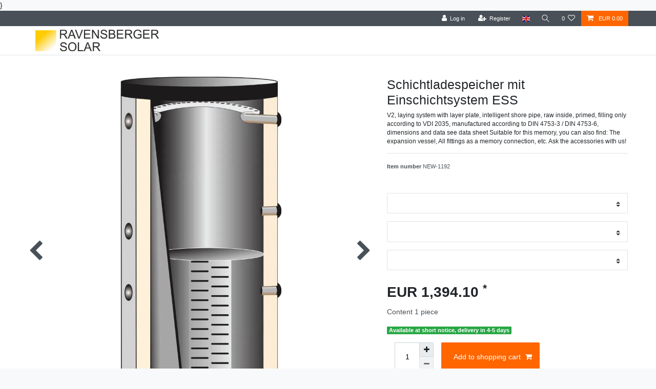

--- FILE ---
content_type: text/html; charset=UTF-8
request_url: https://www.ravensbergersolar.de/en/layer-charging-storage-with-an-insert-system-ess_302_2295/
body_size: 47011
content:






<!DOCTYPE html>

<html lang="en" data-framework="vue" prefix="og: http://ogp.me/ns#" class="icons-loading">

<head>
                        

    <script type="text/javascript">
    (function() {
        var _availableConsents = {"necessary.consent":[true,[],null],"necessary.session":[true,[],null],"necessary.reCaptcha":[true,[],false],"necessary.csrf":[true,["XSRF-TOKEN"],null],"necessary.shopbooster_cookie":[true,["plenty_cache"],null],"marketing.googleAnalytics":[false,["\/^_ga\/","_ga","_gid","_gat"],false],"media.googleMaps":[null,[],null],"paypal.paypal-cookies":[false,["X-PP-SILOVER","X-PP-L7","tsrc","paypalplus_session_v2"],true],"convenience.languageDetection":[null,[],null]};
        var _allowedCookies = ["plenty_cache","XSRF-TOKEN","plenty-shop-cookie","PluginSetPreview","SID_PLENTY_ADMIN_45066","PreviewCookie"] || [];

        window.ConsentManager = (function() {
            var _consents = (function() {
                var _rawCookie = document.cookie.split(";").filter(function (cookie) {
                    return cookie.trim().indexOf("plenty-shop-cookie=") === 0;
                })[0];

                if (!!_rawCookie) {
                    try {
                        _rawCookie = decodeURIComponent(_rawCookie);
                    } catch (e) {
                        document.cookie = "plenty-shop-cookie= ; expires = Thu, 01 Jan 1970 00:00:00 GMT"
                        return null;
                    }

                    try {
                        return JSON.parse(
                            _rawCookie.trim().substr("plenty-shop-cookie=".length)
                        );
                    } catch (e) {
                        return null;
                    }
                }
                return null;
            })();

            Object.keys(_consents || {}).forEach(function(group) {
                if(typeof _consents[group] === 'object' && _consents[group] !== null)
                {
                    Object.keys(_consents[group] || {}).forEach(function(key) {
                        var groupKey = group + "." + key;
                        if(_consents[group][key] && _availableConsents[groupKey] && _availableConsents[groupKey][1].length) {
                            Array.prototype.push.apply(_allowedCookies, _availableConsents[groupKey][1]);
                        }
                    });
                }
            });

            if(!_consents) {
                Object.keys(_availableConsents || {})
                    .forEach(function(groupKey) {
                        if(_availableConsents[groupKey] && ( _availableConsents[groupKey][0] || _availableConsents[groupKey][2] )) {
                            Array.prototype.push.apply(_allowedCookies, _availableConsents[groupKey][1]);
                        }
                    });
            }

            var _setResponse = function(key, response) {
                _consents = _consents || {};
                if(typeof key === "object" && typeof response === "undefined") {
                    _consents = key;
                    document.dispatchEvent(new CustomEvent("consent-change", {
                        detail: {key: null, value: null, data: key}
                    }));
                    _enableScriptsOnConsent();
                } else {
                    var groupKey = key.split(".")[0];
                    var consentKey = key.split(".")[1];
                    _consents[groupKey] = _consents[groupKey] || {};
                    if(consentKey === "*") {
                        Object.keys(_availableConsents).forEach(function(aKey) {
                            if(aKey.split(".")[0] === groupKey) {
                                _consents[groupKey][aKey.split(".")[1]] = response;
                            }
                        });
                    } else {
                        _consents[groupKey][consentKey] = response;
                    }
                    document.dispatchEvent(new CustomEvent("consent-change", {
                        detail: {key: key, value: response, data: _consents}
                    }));
                    _enableScriptsOnConsent();
                }
                if(!_consents.hasOwnProperty('_id')) {
                    _consents['_id'] = "59c32d6caa0fef838a0795117a2b46a3928a21ae";
                }

                Object.keys(_availableConsents).forEach(function(key) {
                    if((_availableConsents[key][1] || []).length > 0) {
                        if(_isConsented(key)) {
                            _availableConsents[key][1].forEach(function(cookie) {
                                if(_allowedCookies.indexOf(cookie) < 0) _allowedCookies.push(cookie);
                            });
                        } else {
                            _allowedCookies = _allowedCookies.filter(function(cookie) {
                                return _availableConsents[key][1].indexOf(cookie) < 0;
                            });
                        }
                    }
                });

                document.cookie = "plenty-shop-cookie=" + JSON.stringify(_consents) + "; path=/; secure";
            };
            var _hasResponse = function() {
                return _consents !== null;
            };

            var _expireDate = function() {
                var expireSeconds = 0;
                                const date = new Date();
                date.setSeconds(date.getSeconds() + expireSeconds);
                const offset = date.getTimezoneOffset() / 60;
                date.setHours(date.getHours() - offset)
                return date.toUTCString();
            }
            var _isConsented = function(key) {
                var groupKey = key.split(".")[0];
                var consentKey = key.split(".")[1];

                if (consentKey === "*") {
                    return Object.keys(_availableConsents).some(function (aKey) {
                        var aGroupKey = aKey.split(".")[0];
                        return aGroupKey === groupKey && _isConsented(aKey);
                    });
                } else {
                    if(!_hasResponse()) {
                        return _availableConsents[key][0] || _availableConsents[key][2];
                    }

                    if(_consents.hasOwnProperty(groupKey) && _consents[groupKey].hasOwnProperty(consentKey))
                    {
                        return !!_consents[groupKey][consentKey];
                    }
                    else {
                        if(!!_availableConsents[key])
                        {
                            return _availableConsents[key][0];
                        }

                        console.warn("Cookie has been blocked due to not being registered: " + key);
                        return false;
                    }
                }
            };
            var _getConsents = function() {
                var _result = {};
                Object.keys(_availableConsents).forEach(function(key) {
                    var groupKey = key.split(".")[0];
                    var consentKey = key.split(".")[1];
                    _result[groupKey] = _result[groupKey] || {};
                    if(consentKey !== "*") {
                        _result[groupKey][consentKey] = _isConsented(key);
                    }
                });
                return _result;
            };
            var _isNecessary = function(key) {
                return _availableConsents.hasOwnProperty(key) && _availableConsents[key][0];
            };
            var _enableScriptsOnConsent = function() {
                var elementsToEnable = document.querySelectorAll("script[data-cookie-consent]");
                Array.prototype.slice.call(elementsToEnable).forEach(function(el) {
                    if(el.dataset && el.dataset.cookieConsent && _isConsented(el.dataset.cookieConsent) && el.type !== "application/javascript") {
                        var newScript = document.createElement("script");
                        if(el.src) {
                            newScript.src = el.src;
                        } else {
                            newScript.textContent = el.textContent;
                        }
                        el.parentNode.replaceChild(newScript, el);
                    }
                });
            };
            window.addEventListener("load", _enableScriptsOnConsent);
                        // Cookie proxy
            (function() {
                var _data = {};
                var _splitCookieString = function(cookiesString) {

                    var _allCookies = cookiesString.split(";");
                    var regex = /[^=]+=[^;]*;?((?:expires|path|domain)=[^;]*;)*/gm;
                    var cookies = [];

                    _allCookies.forEach(function(cookie){
                        if(cookie.trim().indexOf("plenty-shop-cookie=") === 0) {
                            var cookieString = decodeURIComponent(cookiesString);
                            var match;
                            while((match = regex.exec(cookieString)) !== null) {
                                if(match.index === match.lastIndex) {
                                    regex.lastIndex++;
                                }
                                cookies.push(match[0]);
                            }
                        } else if(cookie.length) {
                            cookies.push(cookie);
                        }
                    });

                    return cookies;

                };
                var _parseCookies = function (cookiesString) {
                    return _splitCookieString(cookiesString).map(function(cookieString) {
                        return _parseCookie(cookieString);
                    });
                };
                var _parseCookie = function(cookieString) {
                    var cookie = {
                        name: null,
                        value: null,
                        params: {}
                    };
                    var match = /^([^=]+)=([^;]*);*((?:[^;]*;?)*)$/.exec(cookieString.trim());
                    if(match && match[1]) {
                        cookie.name = match[1];
                        cookie.value = match[2];

                        (match[3] || "").split(";").map(function(param) {
                            return /^([^=]+)=([^;]*);?$/.exec(param.trim());
                        }).filter(function(param) {
                            return !!param;
                        }).forEach(function(param) {
                            cookie.params[param[1]] = param[2];
                        });

                        if(cookie.params && !cookie.params.path) {
                            cookie.params.path = "/";
                        }
                    }

                    return cookie;
                };
                var _isAllowed = function(cookieName) {
                    return _allowedCookies.some(function(allowedCookie) {
                        var match = /^\/(.*)\/([gmiy]*)$/.exec(allowedCookie);
                        return (match && match[1] && (new RegExp(match[1], match[2])).test(cookieName))
                            || allowedCookie === cookieName;
                    });
                };
                var _set = function(cookieString) {
                    var cookie = _parseCookie(cookieString);
                                                                    var domainParts = (window.location.host || window.location.hostname).split(".");
                        if(domainParts[0] === "www") {
                            domainParts.shift();
                            cookie.domain = "." + domainParts.join(".");
                        } else {
                            cookie.domain = (window.location.host || window.location.hostname);
                        }
                                        if(cookie && cookie.name) {
                        if(_isAllowed(cookie.name)) {
                            var cookieValue = cookie.value || "";
                            _data[cookie.name] = cookieValue + Object.keys(cookie.params || {}).map(function(paramKey) {
                                                            if(paramKey === "expires") {
                                    return "";
                                }
                                                            return "; " + paramKey.trim() + "=" + cookie.params[paramKey].trim();
                            }).join("");
                        } else {
                            _data[cookie.name] = null;
                            console.warn("Cookie has been blocked due to privacy settings: " + cookie.name);
                        }
                        _update();
                    }
                };
                var _get = function() {
                    return Object.keys(_data).filter(function (key) {
                        return !!_data[key];
                    }).map(function (key) {
                        return key + "=" + (_data[key].split(";")[0]);
                    }).join("; ");
                };
                var _update = function() {
                    delete document.cookie;
                    var cookies = _parseCookies(document.cookie);
                    Object.keys(_data).forEach(function(key) {
                        if(!_data[key]) {
                            // unset cookie
                            var domains = (window.location.host || window.location.hostname).split(".");
                            while(domains.length > 1) {
                                document.cookie = key + "=; path=/; expires=Thu, 01 Jan 1970 00:00:01 GMT; domain="+domains.join(".");
                                document.cookie = key + "=; path=/; expires=Thu, 01 Jan 1970 00:00:01 GMT; domain=."+domains.join(".");
                                domains.shift();
                            }
                            document.cookie = key + "=; path=/; expires=Thu, 01 Jan 1970 00:00:01 GMT;";
                            delete _data[key];
                        } else {
                            var existingCookie = cookies.find(function(cookie) { return cookie.name === key; });
                            var parsedData = _parseCookie(key + "=" + _data[key]);
                            if(!existingCookie || existingCookie.value !== parsedData.value) {
                                document.cookie = key + "=" + _data[key];
                            } else {
                                // console.log('No changes to cookie: ' + key);
                            }
                        }
                    });

                    if(!document.__defineGetter__) {
                        Object.defineProperty(document, 'cookie', {
                            get: _get,
                            set: _set
                        });
                    } else {
                        document.__defineGetter__('cookie', _get);
                        document.__defineSetter__('cookie', _set);
                    }
                };

                _splitCookieString(document.cookie).forEach(function(cookie)
                {
                    _set(cookie);
                });

                _update();
            })();
            
            return {
                setResponse: _setResponse,
                hasResponse: _hasResponse,
                isConsented: _isConsented,
                getConsents: _getConsents,
                isNecessary: _isNecessary
            };
        })();
    })();
</script>


    
<meta charset="utf-8">
<meta http-equiv="X-UA-Compatible" content="IE=edge">
<meta name="viewport" content="width=device-width, initial-scale=1">
<meta name="generator" content="plentymarkets" />
<meta name="format-detection" content="telephone=no"> 
<link rel="icon" type="image/x-icon" href="https://cdn02.plentymarkets.com/z97gc3j03pf9/frontend/Ravensberger_Icon.PNG">



            <link rel="canonical" href="https://www.ravensbergersolar.de/en/layer-charging-storage-with-an-insert-system-ess_302_2295/">
    
                        <link rel="alternate" hreflang="x-default" href="https://www.ravensbergersolar.de/speicher/schichtladspeicher-mit-ess/schichtladespeicher-mit-einschichtsystem-ess_302_2295/"/>
                    <link rel="alternate" hreflang="de" href="https://www.ravensbergersolar.de/speicher/schichtladspeicher-mit-ess/schichtladespeicher-mit-einschichtsystem-ess_302_2295/"/>
                    <link rel="alternate" hreflang="en" href="https://www.ravensbergersolar.de/en/layer-charging-storage-with-an-insert-system-ess_302_2295/"/>
            
<style data-font="Custom-Font">
    
                
        .icons-loading .fa { visibility: hidden !important; }
</style>

<link rel="preload" href="https://cdn02.plentymarkets.com/z97gc3j03pf9/plugin/3/ceres/css/ceres-icons.css" as="style" onload="this.onload=null;this.rel='stylesheet';">
<noscript><link rel="stylesheet" href="https://cdn02.plentymarkets.com/z97gc3j03pf9/plugin/3/ceres/css/ceres-icons.css"></noscript>


<link rel="preload" as="style" href="https://cdn02.plentymarkets.com/z97gc3j03pf9/plugin/3/ceres/css/ceres-base.css?v=4b01a5b2830e1f9c99dd99d1714e852b7ffc756a">
    <link rel="stylesheet" href="https://cdn02.plentymarkets.com/z97gc3j03pf9/plugin/3/ceres/css/ceres-base.css?v=4b01a5b2830e1f9c99dd99d1714e852b7ffc756a">


<script type="application/javascript">
    /*! loadCSS. [c]2017 Filament Group, Inc. MIT License */
    /* This file is meant as a standalone workflow for
    - testing support for link[rel=preload]
    - enabling async CSS loading in browsers that do not support rel=preload
    - applying rel preload css once loaded, whether supported or not.
    */
    (function( w ){
        "use strict";
        // rel=preload support test
        if( !w.loadCSS ){
            w.loadCSS = function(){};
        }
        // define on the loadCSS obj
        var rp = loadCSS.relpreload = {};
        // rel=preload feature support test
        // runs once and returns a function for compat purposes
        rp.support = (function(){
            var ret;
            try {
                ret = w.document.createElement( "link" ).relList.supports( "preload" );
            } catch (e) {
                ret = false;
            }
            return function(){
                return ret;
            };
        })();

        // if preload isn't supported, get an asynchronous load by using a non-matching media attribute
        // then change that media back to its intended value on load
        rp.bindMediaToggle = function( link ){
            // remember existing media attr for ultimate state, or default to 'all'
            var finalMedia = link.media || "all";

            function enableStylesheet(){
                // unbind listeners
                if( link.addEventListener ){
                    link.removeEventListener( "load", enableStylesheet );
                } else if( link.attachEvent ){
                    link.detachEvent( "onload", enableStylesheet );
                }
                link.setAttribute( "onload", null );
                link.media = finalMedia;
            }

            // bind load handlers to enable media
            if( link.addEventListener ){
                link.addEventListener( "load", enableStylesheet );
            } else if( link.attachEvent ){
                link.attachEvent( "onload", enableStylesheet );
            }

            // Set rel and non-applicable media type to start an async request
            // note: timeout allows this to happen async to let rendering continue in IE
            setTimeout(function(){
                link.rel = "stylesheet";
                link.media = "only x";
            });
            // also enable media after 3 seconds,
            // which will catch very old browsers (android 2.x, old firefox) that don't support onload on link
            setTimeout( enableStylesheet, 3000 );
        };

        // loop through link elements in DOM
        rp.poly = function(){
            // double check this to prevent external calls from running
            if( rp.support() ){
                return;
            }
            var links = w.document.getElementsByTagName( "link" );
            for( var i = 0; i < links.length; i++ ){
                var link = links[ i ];
                // qualify links to those with rel=preload and as=style attrs
                if( link.rel === "preload" && link.getAttribute( "as" ) === "style" && !link.getAttribute( "data-loadcss" ) ){
                    // prevent rerunning on link
                    link.setAttribute( "data-loadcss", true );
                    // bind listeners to toggle media back
                    rp.bindMediaToggle( link );
                }
            }
        };

        // if unsupported, run the polyfill
        if( !rp.support() ){
            // run once at least
            rp.poly();

            // rerun poly on an interval until onload
            var run = w.setInterval( rp.poly, 500 );
            if( w.addEventListener ){
                w.addEventListener( "load", function(){
                    rp.poly();
                    w.clearInterval( run );
                } );
            } else if( w.attachEvent ){
                w.attachEvent( "onload", function(){
                    rp.poly();
                    w.clearInterval( run );
                } );
            }
        }


        // commonjs
        if( typeof exports !== "undefined" ){
            exports.loadCSS = loadCSS;
        }
        else {
            w.loadCSS = loadCSS;
        }
    }( typeof global !== "undefined" ? global : this ) );

    (function() {
        var checkIconFont = function() {
            if(!document.fonts || document.fonts.check("1em FontAwesome")) {
                document.documentElement.classList.remove('icons-loading');
            }
        };

        if(document.fonts) {
            document.fonts.addEventListener("loadingdone", checkIconFont);
            window.addEventListener("load", checkIconFont);
        }
        checkIconFont();
    })();
</script>

                    

<!-- Extend the existing style with a template -->
                    



    
    
                
    
    

    
    
    
    
    

                    


<meta name="robots" content="all">
    <meta name="description" content="Layer charging storage with an insert system ESS">
    <meta name="keywords" content="Layer charging storage with an insert system ESS">
<meta property="og:title" content="Layer charging storage with an insert system ESS
         | plentyShop LTS"/>
<meta property="og:type" content="article"/>
<meta property="og:url" content="https://www.ravensbergersolar.de/en/layer-charging-storage-with-an-insert-system-ess_302_2295/"/>
<meta property="og:image" content="https://cdn02.plentymarkets.com/z97gc3j03pf9/item/images/302/full/Schichtladespeicher-mit-Einschichtsystem-ESS-WT0-Nr-1-min.jpg"/>
<meta property="thumbnail" content="https://cdn02.plentymarkets.com/z97gc3j03pf9/item/images/302/full/Schichtladespeicher-mit-Einschichtsystem-ESS-WT0-Nr-1-min.jpg"/>

<script type="application/ld+json">
            {
                "@context"      : "https://schema.org/",
                "@type"         : "Product",
                "@id"           : "2295",
                "name"          : "Schichtladespeicher mit Einschichtsystem ESS",
                "category"      : "",
                "releaseDate"   : "",
                "image"         : "https://cdn02.plentymarkets.com/z97gc3j03pf9/item/images/302/full/Schichtladespeicher-mit-Einschichtsystem-ESS-WT0-Nr-1-min.jpg",
                "identifier"    : "2295",
                "description"   : " ideal memory for solid fuel boilers with efficient layer charging system (ESS) Energy -saving by the amount of heat to be preserved in the ESS Particularly flow -controlled laying and no turbulence through even inflow in the entire upper memory area Again calming through a gentle 270 ° deflection Permanently stable lighting through large -volume layer containers that precisely layer the entire lower area Particularly efficient for high -temperature loading for solid fuel, such as wood carburetor, pellet boiler Patented thermohydraulic layer charging system ESS (single -in -story system) Energy -saving and reaction -fast through piping in the case of suddenly increasing heat removal Highest efficiency through centimeter -precise and particularly calmed layer of the heat in precisely predefined acceptance zones 2-zone memory with layer plate for optimal lighting of the heat 6 years of guarantee, according to our guarantee conditions&amp;nbsp;Anschlüsse:8x 1 1/2&quot; I.G.4x 1&quot; I.G.1x 1&quot; I.G.&amp;nbsp; energy label: &amp;nbsp; Verfügbare Downloads: Download Datenblatt Speicher",
                "disambiguatingDescription" : "V2, laying system with layer plate, intelligent shore pipe, raw inside, primed, filling only according to VDI 2035, manufactured according to DIN 4753-3 / DIN 4753-6, dimensions and data see data sheet Suitable for this memory, you can also find: The expansion vessel, All fittings as a memory connection, etc. Ask the accessories with us!",
                "sku"           : "2295",
                "offers": {
                    "@type"         : "Offer",
                    "priceCurrency" : "EUR",
                    "price"         : "1394.10",
                    "url"           : "https://www.ravensbergersolar.de/en/layer-charging-storage-with-an-insert-system-ess_302_2295/",
                    "priceSpecification":[
                                                    {
                                "@type": "UnitPriceSpecification",
                                "price": "0.00",
                                "priceCurrency": "EUR",
                                "priceType": "ListPrice",
                                "referenceQuantity": {
                                    "@type": "QuantitativeValue",
                                    "value": "1",
                                    "unitCode": "C62"
                                }
                            },
                                                {
                            "@type": "UnitPriceSpecification",
                            "price": "1394.10",
                            "priceCurrency": "EUR",
                            "priceType": "SalePrice",
                            "referenceQuantity": {
                                "@type": "QuantitativeValue",
                                "value": "1",
                                "unitCode": "C62"
                            }
                        }

                    ],
                    "availability"  : "",
                    "itemCondition" : "https://schema.org/NewCondition"
                },
                "depth": {
                    "@type"         : "QuantitativeValue",
                    "value"         : "0"
                },
                "width": {
                    "@type"         : "QuantitativeValue",
                    "value"         : "0"
                },
                "height": {
                    "@type"         : "QuantitativeValue",
                    "value"         : "0"
                },
                "weight": {
                    "@type"         : "QuantitativeValue",
                    "value"         : "0"
                }
            }
        </script>

<title>Layer charging storage with an insert system ESS
         | plentyShop LTS</title>

                <style>.main-navbar-collapsable .mainmenu>li>a {color:#000!important; }
.megamenu .level1 a {color:#000!important; }

#vue-app, #page-header .navbar, .footer{background-color:#fff!important;}

.bgred {
background-color: red;
}
.bggreen {
background-color: green;
}
.txtred {
color: red;
}
.txtgreen {
color:green;
}

.widget-danger .bg-appearance {
    background-color: white !important;
    color: black !important;
}

#mainNavbarCollapsable ul.mainmenu { flex-flow: nowrap; }

script2 { display: none !important; }

.shipping-method-select label {
  font-weight: 700;
}
.widget-step-by-step-navigation {
  margin-top: 1rem;
}
.widget-step-by-step-navigation .nav-item {
  min-height: 0px;
}


.xmaspopup {
  z-index: 22000;
  position: fixed;
  display: none;
  cursor: pointer;
  left: 0px;
  top: 0px;
  right: 100%;
  bottom: 100%;
 width: 100%;
  text-align: center;
}
.popupimage {
  margin-top: 200px;
  margin-left: auto;
  margin-right: auto;
  width: 400px;
  height: 400px;
  background-image: url("https://cdn02.plentymarkets.com/z97gc3j03pf9/frontend/Bilder/christmas_sale.jpg");
  background-size: 400px 400px;
  background-position: center center;
  box-shadow: 5px 10px 20px #909090;
}
.xmaspopup .hide {
  visibility: hidden;
  -webkit-animation: fadeIt 1s;
  animation: fadeIt 1s
}
@-webkit-keyframes fadeIt {
  from {opacity: 1;}
  to {opacity: 0;}
}
@keyframes fadeIt {
  from {opacity: 1;}
  to {opacity:0 ;}
}
@media only screen and (max-width: 400px) {
.popupimage {
  margin-top: 120px;
  margin-left: auto;
  margin-right: auto;
  width: 300px;
  height: 300px;
  background-image: url("https://cdn02.plentymarkets.com/z97gc3j03pf9/frontend/Bilder/christmas_sale.jpg");
  background-size: 300px 300px;
  background-position: center center;
  box-shadow: 5px 10px 20px #909090;
}
}</style>
                <script async src="https://www.googletagmanager.com/gtag/js?id=GTM-M47FXF5"></script>
    <script>window.dataLayer = window.dataLayer || [];
window.gtag = window.gtag || function () { dataLayer.push(arguments); };
gtag('consent', 'default', {
      ad_storage: 'denied',
      analytics_storage: 'denied',
      ad_user_data: 'denied',
      ad_personalization: 'denied'
});
if(window.ConsentManager.getConsents().marketing.googleAnalytics === true) {
  let canMarketing = (window.ConsentManager.getConsents().marketing.googleAnalytics === true || false) ? 'granted' : 'denied';
  gtag('consent', 'update', {
      ad_storage: canMarketing,
      analytics_storage: canMarketing,
      ad_user_data: canMarketing,
      ad_personalization: canMarketing
  });
}
window.dataLayer.push({event: "init_consent"});

<!-- Google Tag Manager -->
(function(w,d,s,l,i){w[l]=w[l]||[];w[l].push({'gtm.start':
new Date().getTime(),event:'gtm.js'});var f=d.getElementsByTagName(s)[0],
j=d.createElement(s),dl=l!='dataLayer'?'&l='+l:'';j.async=true;j.src=
'https://www.googletagmanager.com/gtm.js?id='+i+dl;f.parentNode.insertBefore(j,f);
})(window,document,'script','dataLayer','GTM-M47FXF5');
<!-- End Google Tag Manager --></script>
                <meta name="google-site-verification" content="dHFj9-ddtEuhA4F9DXBK3uBjxgJXqXFEmB47taXeSnU" />
            }
<link rel="stylesheet" href="https://cdn02.plentymarkets.com/z97gc3j03pf9/plugin/3/cfouritemquestions/css/main.min.css">
<script src='https://www.google.com/recaptcha/api.js'></script>
            <link rel="stylesheet" href="https://cdn02.plentymarkets.com/z97gc3j03pf9/plugin/3/feedback/css/main.css" media="none" onload="if(media!='all')media='all'">
<noscript><link rel="stylesheet" href="https://cdn02.plentymarkets.com/z97gc3j03pf9/plugin/3/feedback/css/main.css"></noscript>


            <style>
    #paypal_loading_screen {
        display: none;
        position: fixed;
        z-index: 2147483640;
        top: 0;
        left: 0;
        width: 100%;
        height: 100%;
        overflow: hidden;

        transform: translate3d(0, 0, 0);

        background-color: black;
        background-color: rgba(0, 0, 0, 0.8);
        background: radial-gradient(ellipse closest-corner, rgba(0,0,0,0.6) 1%, rgba(0,0,0,0.8) 100%);

        color: #fff;
    }

    #paypal_loading_screen .paypal-checkout-modal {
        font-family: "HelveticaNeue", "HelveticaNeue-Light", "Helvetica Neue Light", helvetica, arial, sans-serif;
        font-size: 14px;
        text-align: center;

        box-sizing: border-box;
        max-width: 350px;
        top: 50%;
        left: 50%;
        position: absolute;
        transform: translateX(-50%) translateY(-50%);
        cursor: pointer;
        text-align: center;
    }

    #paypal_loading_screen.paypal-overlay-loading .paypal-checkout-message, #paypal_loading_screen.paypal-overlay-loading .paypal-checkout-continue {
        display: none;
    }

    .paypal-checkout-loader {
        display: none;
    }

    #paypal_loading_screen.paypal-overlay-loading .paypal-checkout-loader {
        display: block;
    }

    #paypal_loading_screen .paypal-checkout-modal .paypal-checkout-logo {
        cursor: pointer;
        margin-bottom: 30px;
        display: inline-block;
    }

    #paypal_loading_screen .paypal-checkout-modal .paypal-checkout-logo img {
        height: 36px;
    }

    #paypal_loading_screen .paypal-checkout-modal .paypal-checkout-logo img.paypal-checkout-logo-pp {
        margin-right: 10px;
    }

    #paypal_loading_screen .paypal-checkout-modal .paypal-checkout-message {
        font-size: 15px;
        line-height: 1.5;
        padding: 10px 0;
    }

    #paypal_loading_screen.paypal-overlay-context-iframe .paypal-checkout-message, #paypal_loading_screen.paypal-overlay-context-iframe .paypal-checkout-continue {
        display: none;
    }

    .paypal-spinner {
        height: 30px;
        width: 30px;
        display: inline-block;
        box-sizing: content-box;
        opacity: 1;
        filter: alpha(opacity=100);
        animation: rotation .7s infinite linear;
        border-left: 8px solid rgba(0, 0, 0, .2);
        border-right: 8px solid rgba(0, 0, 0, .2);
        border-bottom: 8px solid rgba(0, 0, 0, .2);
        border-top: 8px solid #fff;
        border-radius: 100%
    }

    .paypalSmartButtons div {
        margin-left: 10px;
        margin-right: 10px;
    }
</style>    
                                    
    </head>

<body class="page-singleitem item-302 variation-2295 ">

                    

<script>
    if('ontouchstart' in document.documentElement)
    {
        document.body.classList.add("touch");
    }
    else
    {
        document.body.classList.add("no-touch");
    }
</script>


<div id="vue-app" class="app">
    
    <lazy-hydrate when-idle>
        <notifications template="#vue-notifications" :initial-notifications="{&quot;error&quot;:null,&quot;warn&quot;:null,&quot;info&quot;:null,&quot;success&quot;:null,&quot;log&quot;:null}"></notifications>
    </lazy-hydrate>

    

                
<header id="page-header" class="default-header d-print-none sticky-top">
    <div class="container-max">
        <div class="row flex-row-reverse position-relative">
            <div id="page-header-parent" class="col-12 header-container" data-header-offset>
                <div class="top-bar header-fw">
                    <div class="container-max px-0 pr-lg-3">
                        <div class="row mx-0 flex-row-reverse position-relative">
                                                
                            <div class="top-bar-items">
                                <div class="controls">
                                    <ul id="controlsList" class="controls-list mb-0 d-flex list-inline pl-2 pl-sm-1 pl-md-0">
                                        <li class="list-inline-item control-user">
                                            <client-only>
                                                <user-login-handler>
                                                    <a class="nav-link" data-toggle="modal" aria-label="Log in">
                                                        <i class="fa fa-user mr-0 mr-sm-1" aria-hidden="true"></i>
                                                        <span class="d-none d-sm-inline">Log in</span>
                                                    </a>
                                                    <a class="nav-link" data-toggle="modal" aria-label="Register">
                                                        <i class="fa fa-user-plus mr-0 mr-sm-1" aria-hidden="true"></i>
                                                        <span class="d-none d-sm-inline">Register</span>
                                                    </a>
                                                </user-login-handler>
                                            </client-only>
                                        </li>
                                        <li class="list-inline-item dropdown control-languages">
                                            <a class="nav-link"
                                               data-toggle="collapse"
                                               href="#countrySettings"
                                               aria-expanded="false"
                                               aria-controls="countrySettings"
                                               data-parent="#controlsList"
                                               aria-label="Country">
                                                <i class="flag-icon flag-icon-en" aria-hidden="true"></i>
                                            </a>
                                        </li>

                                                                                <li class="list-inline-item control-search">
                                            <a class="anicon anicon-search-xcross nav-link"
                                                data-toggle="collapse"
                                                href="#searchBox"
                                                aria-expanded="false"
                                                aria-controls="searchBox"
                                                data-parent="#controlsList"
                                                aria-label="Search"
                                                @mouseover.once="$store.dispatch('loadComponent', 'item-search')">
                                                <span class="anicon-search-item" aria-hidden="true"></span>
                                            </a>
                                        </li>
                                                                                    <li class="list-inline-item control-wish-list">
                                                <lazy-hydrate when-idle>
                                                    <wish-list-count>
                                                        <a class="nav-link" aria-label="Wish list">
                                                            <span class="badge-right mr-1 d-none d-sm-inline">0</span>
                                                            <i class="fa fa-heart-o" aria-hidden="true"></i>
                                                        </a>
                                                    </wish-list-count>
                                                </lazy-hydrate>
                                            </li>
                                                                                <li class="list-inline-item control-basket position-relative">
                                            <a v-toggle-basket-preview href="#" class="toggle-basket-preview nav-link" >
                                                
                                                <icon icon="shopping-cart" class-loading="fa-refresh" :loading="$store.state.basket.isBasketLoading"></icon>
                                                                                                    <span class="badge p-0 ml-2" v-if="!$store.state.basket.showNetPrices" v-basket-item-sum="$store.state.basket.data.itemSum">0,00 EUR</span>
                                                    <span class="badge p-0 ml-2" v-else v-cloak v-basket-item-sum="$store.state.basket.data.itemSumNet">0,00 EUR</span>
                                                                                            </a>

                                            <basket-preview v-if="$store.state.lazyComponent.components['basket-preview']" :show-net-prices="false" :visible-fields="[&quot;basket.value_of_items_gross&quot;,&quot;basket.shipping_costs_gross&quot;,&quot;basket.order_total_gross&quot;]">
                                                <template #before-basket-item>
                                                                        
                                                </template>
                                                <template #after-basket-item>
                                                                        
                                                </template>
                                                <template #before-basket-totals>
                                                                        
                                                </template>
                                                <template #before-item-sum>
                                                                        
                                                </template>
                                                <template #after-item-sum>
                                                                        
                                                </template>
                                                <template #before-shipping-costs>
                                                                        
                                                </template>
                                                <template #after-shipping-costs>
                                                                        
                                                </template>
                                                <template #before-total-sum>
                                                                        
                                                </template>
                                                <template #before-vat>
                                                                        
                                                </template>
                                                <template #after-vat>
                                                                        
                                                </template>
                                                <template #after-total-sum>
                                                                        
                                                </template>
                                                <template #after-basket-totals>
                                                                        
                                                </template>
                                                <template #before-checkout-button>
                                                                        
                                                </template>
                                                <template #after-checkout-button>
                                                                        
                                                </template>
                                            </basket-preview>
                                        </li>
                                    </ul>
                                </div>
                            </div>
                        </div>
                    </div>

                    <div class="container-max px-0 px-lg-3">
                        <div class="row mx-0 flex-row-reverse">
                            <div id="searchBox" class="cmp cmp-search-box collapse">
                                                                                                    <lazy-load component="item-search">
                                        <item-search></item-search>
                                    </lazy-load>
                                                            </div>

                            
                            <div id="countrySettings" class="cmp cmp-country-settings collapse">
                                <div class="container-max">
                                    <div class="row py-3">
                                        <div class="col-12 col-lg-6">
                                                                                        <div class="language-settings">
                                                <div class="list-title">
                                                    <strong>Language</strong>
                                                    <hr>
                                                </div>

                                                                                                                                                <ul class="row">
                                                                                                                                                                    <li class="col-6 col-sm-4 px-0">
                                                            <a class="nav-link" href="https://www.ravensbergersolar.de/speicher/schichtladspeicher-mit-ess/schichtladespeicher-mit-einschichtsystem-ess_302_2295/" data-update-url>
                                                                <i class="flag-icon flag-icon-de" aria-hidden="true"></i>
                                                                German
                                                            </a>
                                                        </li>
                                                                                                                                                                    <li class="col-6 col-sm-4 px-0 active">
                                                            <a class="nav-link" href="https://www.ravensbergersolar.de/en/layer-charging-storage-with-an-insert-system-ess_302_2295/" data-update-url>
                                                                <i class="flag-icon flag-icon-en" aria-hidden="true"></i>
                                                                English
                                                            </a>
                                                        </li>
                                                                                                    </ul>
                                            </div>
                                                                                    </div>
                                        <div class="col-12 col-lg-6">
                                            <div class="shipping-settings">
                                                <div class="list-title">
                                                    <strong>Country of delivery</strong>
                                                    <hr>
                                                </div>
                                                <intersect>
                                                    <shipping-country-select :disable-input="false"></shipping-country-select>
                                                    <template #loading>
                                                        <div class="row" style="height:1px;"></div>
                                                    </template>
                                                </intersect>
                                            </div>
                                        </div>
                                    </div>
                                </div>
                            </div>
                        </div>
                    </div>
                </div>

                
<nav class="navbar header-fw p-0 border-bottom megamenu">
    <div class="container-max d-block">
        <div class="row mx-0 position-relative d-flex">
            <div class="brand-wrapper px-lg-3 d-flex flex-fill">
                                    <a class="navbar-brand py-2" href="/en/">
                        <img alt="plentyShop LTS" src="https://cdn02.plentymarkets.com/z97gc3j03pf9/frontend/Logos/rbs_logo_clear.png" class="img-fluid" />
                    </a>
                 
                <button v-open-mobile-navigation id="mobile-navigation-toggler" class="navbar-toggler d-lg-none p-3" type="button" aria-label="Open mobile navigation menu">
                    &#9776;
                </button>
            </div>

            <div class="main-navbar-collapsable d-none d-lg-block">
                                    
<ul class="mainmenu p-0 m-0 d-flex" itemscope itemtype="https://schema.org/SiteNavigationElement" role="navigation">
                
    
            
            
            
            
            
            
            
            

</ul>
                            </div>

        </div>
    </div>
</nav>


                                                                                
                                                </div>
        </div>
    </div>
</header>
    

<div>
                
            <lazy-hydrate when-idle>
        <mobile-navigation :initial-category="null" :include-language="true"></mobile-navigation>
    </lazy-hydrate>
</div>

    <div id="page-body" class="main">
            

        
                
                    <single-item v-cloak
            item-data="6967e3a180004"
            attributes-data="6967e3a180062"
            variations="6967e3a180068"
            :after-key="null"
            :please-select-option-variation-id="0"
            :show-net-prices="false"
            :is-wish-list-enabled="true"
            :init-please-select-option="false"
            :item-id="302">
    <template #before-price>                    </template>
    <template #after-price>                    </template>
    <template #before-add-to-basket>                    </template>
    <template #after-add-to-basket>            <!-- Include the PayPal JavaScript SDK -->
<script2 type="text/javascript">
    if(!document.getElementById('paypal-smart-payment-script'))
    {
    var script = document.createElement("script");
    script.type = "module";
    script.id = "paypal-smart-payment-script";
    script.src = "https://cdn02.plentymarkets.com/z97gc3j03pf9/plugin/3/paypal/js/smartPaymentScript.min.js";
    script.setAttribute("data-client-id", "AfslQana4f4CQjHvRBnUc6vBJg5jgJuZFwM-SbrTiGKUAqB7MrxQv3QWFdQ6U1h7ogMDokT1DNBzRxMw");
    script.setAttribute("data-user-id-token", "");
    script.setAttribute("data-merchant-id", "A7SRYYKJRJBDY");
    script.setAttribute("data-currency", "EUR");
    script.setAttribute("data-append-trailing-slash", "true");
    script.setAttribute("data-locale", "en_GB");
    script.setAttribute("sandbox", "");
    script.setAttribute("googlePayComponent", 0);
    script.setAttribute("applePayComponent", 0);
    script.setAttribute("logToken", "8a4878bb927c07892f281af1cbad40a0");
    document.body.appendChild(script);
    } else {
        var script = document.getElementById('paypal-smart-payment-script');
        script.src = "https://cdn02.plentymarkets.com/z97gc3j03pf9/plugin/3/paypal/js/smartPaymentScript.min.js";
        script.setAttribute("data-client-id", "AfslQana4f4CQjHvRBnUc6vBJg5jgJuZFwM-SbrTiGKUAqB7MrxQv3QWFdQ6U1h7ogMDokT1DNBzRxMw");
        script.setAttribute("data-user-id-token", "");
        script.setAttribute("data-merchant-id", "A7SRYYKJRJBDY");
        script.setAttribute("data-currency", "EUR");
        script.setAttribute("data-append-trailing-slash", "true");
        script.setAttribute("data-locale", "en_GB");
        script.setAttribute("sandbox", "");
        script.setAttribute("googlePayComponent", 0);
        script.setAttribute("applePayComponent", 0);
        script.setAttribute("logToken", "8a4878bb927c07892f281af1cbad40a0");
    }
</script2>

<!-- Set up a container element for the button -->
<div id="paypal-button-container_6967e3a180e57" class="paypalSmartButtons btn btn-block" data-uuid="6967e3a180e57">
    <script2 type="text/javascript">
                    if (typeof paypal_plenty_sdk === 'undefined' || typeof renderPayPalButtons !== 'function') {
                document.addEventListener('payPalScriptInitialized', () => {
                    renderPayPalButtons('6967e3a180e57', 'paylater', 'paypal', 'rect', 'silver');
                });
            } else {
                renderPayPalButtons('6967e3a180e57', 'paylater', 'paypal', 'rect', 'silver');
            }
            </script2>
</div>
                    </template>
    <template #additional-content-after-add-to-basket>                    </template>
    <template #additional-content-after-vat>                    </template>
    <template #add-detail-tabs>                    </template>
    <template #add-detail-tabs-content>                    </template>
    <template #item-list-container>                            


<div class="row">
            <div class="col-12">
            <last-seen-item-list>
                <template #heading>
                    <div>
                                                    <hr>
                        
                        
                
    <p class="h3">
        Item list
    </p>
                    </div>
                </template>
            </last-seen-item-list>
        </div>
    </div>

            </template>
    <template #feedback-container>                    </template>
    <template #image-carousel>
                            <item-image-carousel plugin-path="https://cdn02.plentymarkets.com/z97gc3j03pf9/plugin/3/ceres" image-url-accessor="url"></item-image-carousel>
            </template>
    <template #tag-list>
        <tag-list :enabled-routes="[&quot;basket&quot;,&quot;category&quot;,&quot;change-mail&quot;,&quot;checkout&quot;,&quot;confirmation&quot;,&quot;contact&quot;,&quot;contact-mail-api&quot;,&quot;home&quot;,&quot;item&quot;,&quot;login&quot;,&quot;my-account&quot;,&quot;newsletter-opt-in&quot;,&quot;newsletter-opt-out&quot;,&quot;order-document&quot;,&quot;order-property-file&quot;,&quot;order-return&quot;,&quot;order-return-confirmation&quot;,&quot;password-reset&quot;,&quot;place-order&quot;,&quot;register&quot;,&quot;search&quot;,&quot;tags&quot;,&quot;gtc&quot;,&quot;wish-list&quot;,&quot;page-not-found&quot;,&quot;cancellation-rights&quot;,&quot;cancellation-form&quot;,&quot;legal-disclosure&quot;,&quot;privacy-policy&quot;]"></tag-list>
    </template>
</single-item>
    
    </div>

            


<div class="footer d-print-none">
    <div class="btn text-center border mx-auto rounded-lg p-0 back-to-top-center">
        <i class="fa fa-chevron-up fa-2x default-float" aria-hidden="true"></i>
    </div>

    <div class="btn btn-secondary d-block d-md-none text-center p-2" v-scroll-to-top>
        <i class="fa fa-arrow-up fa-2x default-float" aria-hidden="true"></i>
    </div>

            <div class="footer-features py-3 container-max">
            <div class="row">
                                    <div class="col-12 col-sm-4 text-center">
                        <i class="fa fa-check" aria-hidden="true"></i>
                        Delivery period approx. 1 to 3 business days
                    </div>
                                    <div class="col-12 col-sm-4 text-center">
                        <i class="fa fa-check" aria-hidden="true"></i>
                        Free shipping &amp; return
                    </div>
                                    <div class="col-12 col-sm-4 text-center">
                        <i class="fa fa-check" aria-hidden="true"></i>
                        100-day return policy
                    </div>
                            </div>
        </div>
    
    <div class="container-max footer-content">
        <div class="row">
            <div class="col-12">
                <div class="footer-services d-flex mt-4">
                                                                                                                                        </div>
            </div>
        </div>
            
        <div class="row">
            <hr class="my-4">
                            <div class="col-6 col-sm-3 col-lg-2">
                    <nav class="mb-4">
                        <h2 class="h5 font-weight-bold">Shop</h2>
                        <ul class="list-unstyled">

                                                        
                        </ul>
                    </nav>
                </div>
                            <div class="col-6 col-sm-3 col-lg-2">
                    <nav class="mb-4">
                        <h2 class="h5 font-weight-bold">My account</h2>
                        <ul class="list-unstyled">

                                                        
                        </ul>
                    </nav>
                </div>
                            <div class="col-6 col-sm-3 col-lg-2">
                    <nav class="mb-4">
                        <h2 class="h5 font-weight-bold">Service</h2>
                        <ul class="list-unstyled">

                                                        
                                
                                
                            
                        </ul>
                    </nav>
                </div>
                        <hr class="d-sm-none my-4">
            <div class="col-6 col-sm-3">
                                    
            </div>
            <div class="col-12 col-sm-3">
                <div class="row">
                                            
                                        

                    <div class="col-12">
                                            
                    </div>
                </div>
            </div>
        </div>            

                <div class="copyright text-center my-3">
            <div>
                                    <a class="py-4 px-2" href="/en/cancellation-rights/">Cancellation rights</a>
                                            <a class="py-4 px-2" href="/en/cancellation-form/">Cancellation form</a>
                                        <a class="py-4 px-2" href="/en/legal-disclosure/">Legal disclosure</a>
                    <a class="py-4 px-2" href="/en/privacy-policy/">Privacy policy</a>
                    <a class="py-4 px-2" href="/en/declaration-of-accessibility/">Declaration of accessibility</a>
                    <a class="py-4 px-2" href="/en/gtc/">Terms and conditions</a>
                                            <a class="py-4 px-2" href="/en/contact/">Contact</a>
                                                </div>
            <a rel="nofollow" href="https://www.plentyone.com/">
                <img alt="PlentyONE Logo" class="plenty-brand mt-4 mb-1" src="https://cdn01.plentymarkets.com/avw8j9fg70hi/frontend/plentyShop_LTS/PlentyONE_Logo_Black_RGB.svg" rel="nofollow">
            </a>
            <br>
            <small>&copy; Copyright 2026 | All rights reserved.</small>
        </div>
    </div>
</div>
            
    <!-- LOGIN MODAL -->
    <div id="login-modal-wrapper">
        <div class="modal fade login-modal" id="login" tabindex="-1" role="dialog" aria-labelledby="modal-title" aria-modal="true">
            <div class="modal-dialog">
                <div class="modal-content">
                    <div class="modal-header">
                        <h3 id="modal-title" class="modal-title">Log in</h3>
                        <button type="button" class="close" data-dismiss="modal" aria-label="Close">&times;</button>
                    </div>
                    <lazy-load component="login-modal">
                        <login modal-element="login-modal-wrapper">
                            <template #extend-overlay-buttons>
                                                    
                            </template>
                        </login>
                    </lazy-load>
                </div>
            </div>
        </div>
    </div>
    <!-- ./LOGIN MODAL -->

    <!-- REGISTRATION MODAL -->
    <div id="simple-registration-modal-wrapper">
        <div class="modal fade" id="registration" tabindex="-1" role="dialog" aria-labelledby="modal-title" aria-modal="true">
            <div class="modal-dialog">
                <lazy-load component="register-modal">
                    <div class="modal-content">
                        <div class="modal-header">
                            <h3 id="modal-title" class="modal-title">
                                Register now
                            </h3>

                            <popper v-cloak class="ml-auto">
                                <template #handle>
                                    <button class="btn btn-icon btn-secondary btn-sm" aria-label="Additional information">
                                        <i class="fa fa-info" aria-hidden="true"></i>
                                    </button>
                                </template>
                                <template #title>
                                    Registration information
                                </template>
                                <template #content>
                                    <ul class='pl-3'>
                                        <li class='mb-3'>We offer the storage of your personal details in a password-protected customer account, in order for you not to have to enter your name and address during your next purchase.</li>
                                        <li class='mb-3'>Your address data will be saved by completing the registration.</li>
                                        <li class='mb-3'>You can delete your customer account at all times. To do so, please contact the operator of this page.</li>
                                        <li>The next time you visit our online store all you need to view your personal details is your email address and password.</li>
                                    </ul>
                                </template>
                            </popper>

                            <button type="button" class="close ml-0" data-dismiss="modal" aria-label="Close">&times;</button>
                        </div>
                        <div class="modal-body">
                            <registration :is-simple-registration="true" modal-element="simple-registration-modal-wrapper">
                                <template #extend-overlay-buttons>
                                                        
                                </template>
                                <template #custom-address-fields>
                                                        
                                </template>
                            </registration>
                        </div>
                    </div>
                </lazy-load>
            </div>
        </div>
    </div>
    <!-- ./REGISTRATION MODAL -->

    <!-- BASKET MODAL -->
    <lazy-load component="add-item-to-basket-overlay">
        <add-item-to-basket-overlay>
            <template slot="extendOverlayButtons">
                                    
            </template>
        </add-item-to-basket-overlay>
    </lazy-load>
    <!-- ./BASKET MODAL -->

    <!-- PASSWORD RESET MODAL -->
    <lazy-load component="forgot-password-modal">
        <forgot-password-modal :current-template="&quot;tpl.item&quot;">
            <template slot="extendOverlayButtons">
                                    
            </template>
        </forgot-password-modal>
    </lazy-load>
    <!-- ./PASSWORD RESET MODAL -->

    <!-- SHIPPINGCOSTS MODAL -->
            <div id="shippingscosts-modal-wrapper">
            <div class="modal fade" id="shippingscosts" tabindex="-1" role="dialog" aria-labelledby="modal-title" aria-modal="true">
                <div class="modal-dialog">
                    <div class="modal-content">
                        <div class="modal-header">
                            <h3 id="modal-title" class="modal-title">Shipping</h3>
                            <button type="button" class="close" data-dismiss="modal" aria-hidden="true" aria-label="Close">&times;</button>
                        </div>
                        <div class="modal-body">
                                                                                                                                            </div>
                    </div>
                </div>
            </div>
        </div>
        <!-- ./SHIPPINGCOSTS MODAL -->
</div>




<script id="app-data" type="application/json">
    {
        "config": {"addresses":{"defaultSalutation":"male","billingAddressShow":["billing_address.name1","billing_address.contactPerson","billing_address.salutation","billing_address.title","billing_address.birthday","billing_address.name4","billing_address.address3","billing_address.address4","billing_address.stateId","billing_address.phoneNumber"],"billingAddressShow_en":["billing_address.name1","billing_address.salutation","billing_address.address2"],"billingAddressRequire":["billing_address.salutation","billing_address.contactPerson","billing_address.phoneNumber"],"billingAddressRequire_en":[],"deliveryAddressShow":["delivery_address.name1","delivery_address.salutation","delivery_address.contactPerson","delivery_address.title","delivery_address.name4","delivery_address.address3","delivery_address.address4","delivery_address.stateId","delivery_address.phoneNumber"],"deliveryAddressShow_en":["delivery_address.name1","delivery_address.salutation"],"deliveryAddressRequire":["delivery_address.salutation","delivery_address.phoneNumber"],"deliveryAddressRequire_en":[]},"basket":{"itemData":["basket.item.item_id","basket.item.description_short","basket.item.availability","basket.item.customNumber"],"data":["basket.value_of_items_gross","basket.value_of_items_net","basket.shipping_costs_gross","basket.shipping_costs_net","basket.vat","basket.order_total_gross","basket.order_total_net"],"previewData":["basket.value_of_items_gross","basket.shipping_costs_gross","basket.order_total_gross"],"variations":null,"addItemToBasketConfirm":"overlay","previewType":"hover","showShippingCountrySelect":true,"splitBundles":"onlyBundleItem"},"contact":{"shopMail":"info@vonbartels.de","mailCC":"","mailBCC":"","showData":["name","ceo","city","country","email","fax","fon","hotline","street","vatNumber","zip","timezone","opening_times"],"apiKey":"0","mapZoom":16,"mapShowInMobile":false,"enableConfirmingPrivacyPolicy":true},"currency":{"format":"name","enableSelection":false,"formatSelection":"all","availableCurrencies":["EUR"]},"footer":{"toTopButton":"bottom","numberOfFeatures":3,"numberOfCols":3,"col1Categories":"","col2Categories":"","col3Categories":"50","cancellationUsePdf":false,"cancellationPdfPath":""},"global":{"favicon":"https:\/\/cdn02.plentymarkets.com\/z97gc3j03pf9\/frontend\/Ravensberger_Icon.PNG","shippingCostsCategoryId":48,"defaultContactClassB2B":0,"enableOldUrlPattern":false,"googleRecaptchaVersion":3,"googleRecaptchaApiKey":"6LfTtu0UAAAAAChL1rOcHgIET_uuq1xXUdfvpZ17","googleRecaptchaThreshold":0.5,"googleRecaptchaConsentGroup":"necessary","googleMapsApiKey":"0","registrationRequirePrivacyPolicyConfirmation":true,"blockCookies":true,"userDataHashMaxAge":168},"header":{"companyName":"Ravensberger Solar","companyLogo":"https:\/\/cdn02.plentymarkets.com\/z97gc3j03pf9\/frontend\/Logos\/rbs_logo_clear.png","showNavBars":"both","fixedNavBar":false,"showCategoryTypes":["item","content"],"basketValues":"sum","menuLevels":4,"megamenuLevels":2,"megamenuItemsStage1":30,"megamenuItemsStage2":3,"megamenuItemsStage3":2},"homepage":{"showShopBuilderContent":true,"showDefaultHomepage":false,"sliderItemId1":0,"sliderImageUrl1":"","sliderItemId2":0,"sliderImageUrl2":"","sliderItemId3":0,"sliderImageUrl3":"","heroExtraItemId1":0,"heroExtraImageUrl1":"","heroExtraItemId2":0,"heroExtraImageUrl2":"","homepageCategory1":0,"homepageCategory2":0,"homepageCategory3":0,"homepageCategory4":0,"homepageCategory5":0,"homepageCategory6":0},"item":{"displayName":"variationName","itemName":0,"itemData":["item.condition","item.manufacturer","item.id","item.technical_data","item.description","item.shortDescription","item.recommendedPrice","item.variation_name","item.variation_model","item.variationBase_content"],"storeSpecial":0,"showVariationOverDropdown":true,"variationShowType":"combined","showPleaseSelect":false,"enableGraduatedPrices":false,"enableImageCarousel":true,"categoryShowDots":false,"categoryShowNav":true,"showCategoryImage":true,"showCategoryDescription":true,"showCategoryDescriptionTop":"description1","showCategoryDescriptionBottom":"none","requireOrderProperties":false,"loadingAnimationType":null,"showCategoryFilter":false},"itemLists":{"lastSeenNumber":4,"crossSellingType":"Similar","crossSellingSorting":"texts.name_asc","tagSorting":"texts.name_asc","list1Type":"last_seen","list1TagIds":"1,2,3","list2Type":"cross_selling","list2TagIds":"1,2,3","list3Type":"tag_list","list3TagIds":"1,2,3"},"language":{"activeLanguages":["de","en"]},"log":{"data":["print_errors","print_success","print_warnings"],"performanceLevel":"development","checkSyntax":true,"performanceSsr":false,"performanceEventPropagation":true,"modernImagesConversion":true},"meta":{"robotsHome":"all","robotsContact":"all","robotsCancellationRights":"all","robotsCancellationForm":"all","robotsDeclarationOfAccessibility":"all","robotsLegalDisclosure":"all","robotsPrivacyPolicy":"all","robotsTermsAndConditions":"all","robotsSearchResult":"all"},"checkout":{"showAllShippingProfiles":false,"alreadyPaidIconUrl":""},"myAccount":{"ordersPerPage":5,"orderReturnActive":false,"orderReturnDays":14,"orderReturnInitialStatus":"9","changePayment":true,"confirmationLinkLoginRedirect":false,"confirmationLinkExpiration":"always","addressDefaultSalutation":"male"},"pagination":{"position":"top","showFirstPage":true,"showLastPage":false,"columnsPerPage":4,"rowsPerPage":["5","10","15","20","25"],"itemsPerPage":20,"noIndex":0},"search":{"forwardToSingleItem":false},"sorting":{"data":["default.recommended_sorting","variation.position_asc","texts.name1_asc","texts.name1_desc","sorting.price.avg_asc","sorting.price.avg_desc","variation.createdAt_desc","item.manufacturer.externalName_asc"],"defaultSorting":"variation.position_desc","priorityCategory1":"texts.name_asc","priorityCategory2":"texts.name_asc","priorityCategory3":"notSelected","defaultSortingSearch":"item.score","prioritySearch1":"item.score","prioritySearch2":"notSelected","prioritySearch3":"notSelected","dynamicInherit":[],"dynamicPrio1":"filter.prices.price_asc","dynamicPrio2":"variationId_asc"},"seo":{"brandMapping":"1","brandMappingId":"0","manufacturerMapping":"2","gtinMapping":"1","gtinMappingId":"0","gtin8Mapping":"1","gtin8MappingId":"0","gtin13Mapping":"1","gtin13MappingId":"0","isbnMapping":"1","isbnMappingId":"0","mpnMapping":"1","mpnMappingId":"0","priceValidUntilMappingId":"0","skuMapping":"1","imageSeo":"url","skuMappingId":"0","itemCondition0":"https:\/\/schema.org\/NewCondition","itemCondition1":"https:\/\/schema.org\/UsedCondition","itemCondition2":"https:\/\/schema.org\/NewCondition","itemCondition3":"https:\/\/schema.org\/NewCondition","itemCondition4":"https:\/\/schema.org\/UsedCondition","itemRobotsMapping":"all","itemRobotsMappingId":"","itemRobotsMappingParameter":false,"itemCanonicalID":""}},
        "urls": {"appendTrailingSlash":true,"trailingSlashSuffix":"\/","includeLanguage":true,"basket":"\/en\/basket\/","cancellationForm":"\/en\/cancellation-form\/","cancellationRights":"\/en\/cancellation-rights\/","checkout":"\/en\/checkout\/","confirmation":"\/en\/confirmation\/","contact":"\/en\/contact\/","gtc":"\/en\/gtc\/","home":"\/en\/","legalDisclosure":"\/en\/legal-disclosure\/","login":"\/en\/login\/","myAccount":"\/en\/my-account\/","passwordReset":"\/en\/password-reset\/","privacyPolicy":"\/en\/privacy-policy\/","declarationOfAccessibility":"\/en\/declaration-of-accessibility\/","registration":"\/en\/register\/","search":"\/en\/search\/","termsConditions":"\/en\/gtc\/","wishList":"\/en\/wish-list\/","returns":"\/en\/returns\/","returnConfirmation":"\/en\/return-confirmation\/","changeMail":"\/en\/change-mail\/","newsletterOptOut":"\/en\/newsletter\/unsubscribe\/","orderDocument":"\/en\/order-document\/"},
        "activeCurrency": "EUR",
        "currencyPattern": {"separator_decimal":".","separator_thousands":",","number_decimals":2,"pattern":"\u00a4 #,##0.00","symbols":{"EUR":"\u20ac"}},
        "isCategoryView": false,
        "isCheckoutView": false,
        "isSearch": false,
        "isItemView": true,
        "templateEvent": "tpl.item",
        "templateType": "item",
        "language": "en",
        "defaultLanguage": "de",
        "decimalSeparator": ",",
        "urlTrailingSlash": true,
        "propertyFileUrl": "https://cdn02.plentymarkets.com/z97gc3j03pf9/propertyItems/",
        "isShopBuilder": false,
        "bundleSetting": 2,
        "bundlePrefix": "[BUNDLE] ",
        "bundleComponentPrefix": "  [-]  ",
        "initialPleaseSelect": 1,
        "publicPath": "https://cdn02.plentymarkets.com/z97gc3j03pf9/plugin/3/ceres/js/dist/",
        "isCheapestSorting": "1",
        "useVariationOrderProperties": false,
        "initialData": {
                        "shippingCountries": [{"id":69,"isoCode2":"DZ","currLangName":"Algeria","vatCodes":[],"states":[]},{"id":2,"isoCode2":"AT","currLangName":"Austria","vatCodes":["ATU"],"states":[]},{"id":3,"isoCode2":"BE","currLangName":"Belgium","vatCodes":["BE"],"states":[]},{"id":88,"isoCode2":"BA","currLangName":"Bosnia and Herzegovina","vatCodes":[],"states":[]},{"id":44,"isoCode2":"BG","currLangName":"Bulgaria","vatCodes":["BG"],"states":[]},{"id":54,"isoCode2":"HR","currLangName":"Croatia","vatCodes":["HR"],"states":[]},{"id":6,"isoCode2":"CZ","currLangName":"Czech Republic","vatCodes":["CZ"],"states":[]},{"id":7,"isoCode2":"DK","currLangName":"Denmark","vatCodes":["DK"],"states":[]},{"id":9,"isoCode2":"EE","currLangName":"Estonia","vatCodes":["EE"],"states":[]},{"id":11,"isoCode2":"FI","currLangName":"Finland","vatCodes":["FI"],"states":[]},{"id":10,"isoCode2":"FR","currLangName":"France","vatCodes":["FR"],"states":[]},{"id":1,"isoCode2":"DE","currLangName":"Germany","vatCodes":["DE"],"states":[{"id":1,"name":"Baden-W\u00fcrttemberg"},{"id":2,"name":"Bayern"},{"id":3,"name":"Berlin"},{"id":4,"name":"Brandenburg"},{"id":5,"name":"Bremen"},{"id":6,"name":"Hamburg"},{"id":7,"name":"Hessen"},{"id":8,"name":"Mecklenburg-Vorpommern"},{"id":9,"name":"Niedersachsen"},{"id":10,"name":"Nordrhein-Westfalen"},{"id":11,"name":"Rheinland-Pfalz"},{"id":12,"name":"Saarland"},{"id":13,"name":"Sachsen"},{"id":14,"name":"Sachsen-Anhalt"},{"id":15,"name":"Schleswig-Holstein"},{"id":16,"name":"Th\u00fcringen"}]},{"id":13,"isoCode2":"GR","currLangName":"Greece","vatCodes":["EL"],"states":[]},{"id":14,"isoCode2":"HU","currLangName":"Hungary","vatCodes":["HU"],"states":[]},{"id":15,"isoCode2":"IT","currLangName":"Italy","vatCodes":["IT"],"states":[{"id":407,"name":"Agrigento"},{"id":408,"name":"Alessandria"},{"id":409,"name":"Ancona"},{"id":410,"name":"Aosta"},{"id":411,"name":"Arezzo"},{"id":412,"name":"Ascoli Piceno"},{"id":413,"name":"Asti"},{"id":414,"name":"Avellino"},{"id":415,"name":"Bari"},{"id":416,"name":"Belluno"},{"id":417,"name":"Benevento"},{"id":418,"name":"Bergamo"},{"id":419,"name":"Biella"},{"id":420,"name":"Bologna"},{"id":421,"name":"Bolzano"},{"id":422,"name":"Brescia"},{"id":423,"name":"Brindisi"},{"id":424,"name":"Cagliari"},{"id":425,"name":"Caltanissetta"},{"id":426,"name":"Campobasso"},{"id":427,"name":"Caserta"},{"id":428,"name":"Catania"},{"id":429,"name":"Catanzaro"},{"id":430,"name":"Chieti"},{"id":431,"name":"Como"},{"id":432,"name":"Cosenza"},{"id":433,"name":"Cremona"},{"id":434,"name":"Crotone"},{"id":435,"name":"Cuneo"},{"id":436,"name":"Enna"},{"id":437,"name":"Ferrara"},{"id":438,"name":"Firenze"},{"id":439,"name":"Foggia"},{"id":440,"name":"Forli-Cesena"},{"id":441,"name":"Frosinone"},{"id":442,"name":"Genova"},{"id":443,"name":"Gorizia"},{"id":444,"name":"Grosseto"},{"id":445,"name":"Imperia"},{"id":446,"name":"Isernia"},{"id":447,"name":"La Spezia"},{"id":448,"name":"L\u2019Aquila"},{"id":449,"name":"Latina"},{"id":450,"name":"Lecce"},{"id":451,"name":"Lecco"},{"id":452,"name":"Livorno"},{"id":453,"name":"Lodi"},{"id":454,"name":"Lucca"},{"id":455,"name":"Macerata"},{"id":456,"name":"Mantova"},{"id":457,"name":"Massa-Carrara"},{"id":458,"name":"Matera"},{"id":459,"name":"Messina"},{"id":460,"name":"Milano"},{"id":461,"name":"Modena"},{"id":462,"name":"Monza e Brianza"},{"id":463,"name":"Napoli"},{"id":464,"name":"Novara"},{"id":465,"name":"Nuoro"},{"id":466,"name":"Oristano"},{"id":467,"name":"Padova"},{"id":468,"name":"Palermo"},{"id":469,"name":"Parma"},{"id":470,"name":"Pavia"},{"id":471,"name":"Perugia"},{"id":472,"name":"Pesaro e Urbino"},{"id":473,"name":"Pescara"},{"id":474,"name":"Piacenza"},{"id":475,"name":"Pisa"},{"id":476,"name":"Pistoia"},{"id":477,"name":"Pordenone"},{"id":478,"name":"Potenza"},{"id":479,"name":"Prato"},{"id":480,"name":"Ragusa"},{"id":481,"name":"Ravenna"},{"id":482,"name":"Reggio Calabria"},{"id":483,"name":"Reggio Emilia"},{"id":484,"name":"Rieti"},{"id":485,"name":"Rimini"},{"id":486,"name":"Roma"},{"id":487,"name":"Rovigo"},{"id":488,"name":"Salerno"},{"id":489,"name":"Sassari"},{"id":490,"name":"Savona"},{"id":491,"name":"Siena"},{"id":492,"name":"Siracusa"},{"id":493,"name":"Sondrio"},{"id":494,"name":"Taranto"},{"id":495,"name":"Teramo"},{"id":496,"name":"Terni"},{"id":497,"name":"Torino"},{"id":498,"name":"Trapani"},{"id":499,"name":"Trento"},{"id":500,"name":"Treviso"},{"id":501,"name":"Trieste"},{"id":502,"name":"Udine"},{"id":503,"name":"Varese"},{"id":504,"name":"Venezia"},{"id":505,"name":"Verbania-Cusio-Ossola"},{"id":506,"name":"Vercelli"},{"id":507,"name":"Verona"},{"id":508,"name":"Vibo Valentia"},{"id":509,"name":"Vicenza"},{"id":510,"name":"Viterbo"},{"id":523,"name":"Fermo"},{"id":524,"name":"Sud Sardegna"},{"id":531,"name":"Barletta-Andria-Trani"}]},{"id":18,"isoCode2":"LV","currLangName":"Latvia","vatCodes":["LV"],"states":[]},{"id":34,"isoCode2":"LI","currLangName":"Liechtenstein","vatCodes":[],"states":[]},{"id":17,"isoCode2":"LU","currLangName":"Luxembourg","vatCodes":["LU"],"states":[]},{"id":19,"isoCode2":"MT","currLangName":"Malta","vatCodes":["MT"],"states":[]},{"id":175,"isoCode2":"MD","currLangName":"Moldova","vatCodes":[],"states":[]},{"id":50,"isoCode2":"MA","currLangName":"Morocco","vatCodes":[],"states":[]},{"id":21,"isoCode2":"NL","currLangName":"Netherlands","vatCodes":["NL"],"states":[{"id":511,"name":"Drenthe"},{"id":512,"name":"Flevoland"},{"id":513,"name":"Friesland"},{"id":514,"name":"Gelderland"},{"id":515,"name":"Groningen"},{"id":516,"name":"Limburg"},{"id":517,"name":"Noord-Brabant"},{"id":518,"name":"Noord-Holland"},{"id":519,"name":"Overijssel"},{"id":520,"name":"Utrecht"},{"id":521,"name":"Zeeland"},{"id":522,"name":"Zuid-Holland"}]},{"id":20,"isoCode2":"NO","currLangName":"Norway","vatCodes":[],"states":[]},{"id":23,"isoCode2":"PL","currLangName":"Poland","vatCodes":["PL"],"states":[]},{"id":22,"isoCode2":"PT","currLangName":"Portugal","vatCodes":["PT"],"states":[]},{"id":41,"isoCode2":"RO","currLangName":"Romania","vatCodes":["RO"],"states":[]},{"id":207,"isoCode2":"KN","currLangName":"Saint Kitts and Nevis","vatCodes":[],"states":[]},{"id":216,"isoCode2":"RS","currLangName":"Serbia","vatCodes":[],"states":[]},{"id":26,"isoCode2":"SK","currLangName":"Slovakia","vatCodes":["SK"],"states":[]},{"id":27,"isoCode2":"SI","currLangName":"Slovenia","vatCodes":["SI"],"states":[]},{"id":8,"isoCode2":"ES","currLangName":"Spain","vatCodes":["ES"],"states":[]},{"id":24,"isoCode2":"SE","currLangName":"Sweden","vatCodes":["SE"],"states":[]},{"id":4,"isoCode2":"CH","currLangName":"Switzerland","vatCodes":[],"states":[{"id":532,"name":"Aargau"},{"id":533,"name":"Appenzell Ausserrhoden"},{"id":534,"name":"Appenzell Innerrhoden"},{"id":535,"name":"Basel-Stadt"},{"id":536,"name":"Basel-Landschaft"},{"id":537,"name":"Bern"},{"id":538,"name":"Fribourg"},{"id":539,"name":"Gen\u00e8ve"},{"id":540,"name":"Glarus"},{"id":541,"name":"Graub\u00fcnden"},{"id":542,"name":"Jura"},{"id":543,"name":"Luzern"},{"id":544,"name":"Neuch\u00e2tel"},{"id":545,"name":"Nidwalden"},{"id":546,"name":"Obwalden"},{"id":547,"name":"Sankt Gallen"},{"id":548,"name":"Schaffhausen"},{"id":549,"name":"Schwyz"},{"id":550,"name":"Solothurn"},{"id":551,"name":"Thurgau"},{"id":552,"name":"Ticino"},{"id":553,"name":"Uri"},{"id":554,"name":"Valais"},{"id":555,"name":"Vaud"},{"id":556,"name":"Zug"},{"id":557,"name":"Z\u00fcrich"}]},{"id":241,"isoCode2":"UA","currLangName":"Ukraine","vatCodes":[],"states":[]}],
            "shippingCountryId": 1,
            "showNetPrices": false
        },
        "features": {},
        "languageMap": {"other":"de","de":"de","en":"de","bg":"","fr":"","it":"","es":"","tr":"","nl":"","pl":"","pt":"","nn":"","ro":"","da":"","se":"","cz":"","ru":"","sk":"","cn":"","vn":""}
    }
</script>

<script>
    window.App = JSON.parse(document.getElementById("app-data").innerText);
    window.__loadPluginChunk = function(source) {
        return source += "?v=4b01a5b2830e1f9c99dd99d1714e852b7ffc756a";
    };
</script>

                                                                        

<script type="application/json" data-translation="Feedback::Feedback">
    {"customerReviewsDesc":"Item reviews \u2b07","customerReviewsAsc":"Item reviews \u2b06","customerReviews":"Item reviews","logInCustomerReviews":"Log in to write an item review.","login":"Log in","title":"Title","shopManagerLabel":"Store manager","reviewMessage":"Review message","submitReview":"Submit review","editReview":"Edit review","deleteReview":"Delete review","errorDoesntOwnProduct":"You can't submit a review if you haven't purchased the product.","cancel":"Cancel","noReviews":"There are no reviews for this item.","deleteReviewConfirmation":"Do you really want to delete this review?","moderationMessage":"This review is currently reviewed by the store manager.","maximumNumberOfFeedbacksReached":"You already wrote one or more reviews for this item.","createdOn":"Created at","addComment":"Add reply","viewComments":"Show replies","hideComments":"Hide replies","deleteReply":"Delete reply","deleteReplyConfirmation":"Do you really want to delete this reply?","editReply":"Edit reply","commentMessage":"Reply message","submitComment":"Send reply","replyMessage":"Reply message","submitReply":"Submit review","deleteConfirm":"Do you really want to delete?","yesDeleteIt":"Delete","verifiedPurchase":"Verified purchase","anonymous":"","authorName":"Your nickname (optional)","guestName":"Unknown","loadingFeedbacks":"Loading reviews...","loadingItems":"Loading items...","loadMore":"Show more reviews","ratingRequired":"Please submit a rating","titleRequired":"Please submit a title","feedbackLabel":"Item review","orderItemTitle":"Rate the items you purchased.","thankYou":"Thank you for your rating!","facetName":"Item rating","feedbackTextLabel":"Placeholder","feedbackTextLegend":"Star rating"}
</script>


            
    
    
    
    

                    


<script type="application/json" data-translation="Ceres::Template">
    {"addressAddAddress":"New address","addressAddAddressTooltip":"Click to create a new address.","addressAdditionalAddress1":"Additional address information 1","addressAdditionalAddress2":"Additional address information 2","addressAdditionalName":"Additional name","addressBirthdate":"Date of birth","addressBirthdatePlaceholder":"dd.mm.yyyy","addressCancel":"Cancel","addressChange":"Change address","addressChangeTooltip":"Click to select a different address.","addressChangedWarning":"Your address has been changed since the selected shipping profile does not support this type of delivery destination.","addressCompany":"Company","addressContactPerson":"Contact person","addressDelete":"Delete","addressEdit":"Edit","addressEditTooltip":"Click to edit this address.","addressSetPrimary":"Make default","addressSetPrimaryTooltip":"Click to select this address as the default address.","addressENAddressLine1":"Address line 1","addressENAddressLine2":"Address line 2","addressENAddressLine3":"Address line 3","addressENAddressLine4":"Address line 4","addressFirstName":"First name","addressGBNameAffix":"Name affix","addressInvoiceAddressCreate":"Create invoice address","addressInvoiceAddressDelete":"Delete invoice address","addressInvoiceAddressEdit":"Edit invoice address","addressInvoiceAddressInitial":"Please enter your address","addressLastName":"Last name","addressNoAddress":"No address saved","addressNumber":"House No.","addressMail":"Contact email","addressPackingStation":"Packstation","addressPackingStationNumber":"Packstation number","addressPickupLocation":"Pickup location","addressPlace":"Town","addressPleaseSelect":"Please select","addressPostNummer":"Post number","addressPostOffice":"Post office","addressPostOfficeNumber":"Branch number","addressSalutation":"Form of address","addressSalutationPleaseSelect":"Please select","addressSalutationMale":"Mr","addressSalutationFemale":"Ms","addressSalutationDiverse":"Mx","addressSalutationCompany":"Company","addressSalutationPreferNotToSay":"Prefer not to say","addressSameAsInvoice":"Delivery address same as invoice address","addressSave":"Save","addressSelectedNotAllowed":"There is no applicable shipping profile for the selected address.","addressShippingAddressCreate":"Create delivery address","addressShippingAddressDelete":"Delete shipping address","addressShippingAddressEdit":"Edit delivery address","addressShippingChangedWarning":"Your shipping profile has been changed since the selected address does not support this type of shipping profile.","addressStreet":"Street","addressSelect":"Address selection","addressTelephone":"Phone number","addressTitle":"Title","addressToPickupStation":"Deliver to Packstation\/post office","addressVatNumber":"VAT number","addressZip":"Postcode","alreadyPaidPaymentMethodName":"Already paid","alreadyPaidPaymentMethodDescription":"Amount to be paid is 0 :currency","basket":"Shopping cart","basketAdditionalCosts":"Additional costs (price per item)","basketAdditionalOptions":"Your additional options (price per item)","basketAdditionalOptionsWithoutPrice":"Your additional options:","basketAvailability":"Availability","basketCheckout":"Checkout","basketContent":"Content","basketCoupon":"Coupon","basketDelete":"Delete","basketExportDeliveryWarning":"By placing the order I recognise that my order is shipped from :from to :to. The local VAT, costs of customs clearance and customs duties are not included in the total amount of the order and have to be settled with third parties. I bear the costs.","basketGross":"(Gross)","basketPlusAbbr":"plus","basketIncludeAbbr":"incl.","basketItemId":"Item ID","basketItemNumber":"Item number","basketItemOverlayAdditionalCount":"+:count more items","basketNet":"(Net)","basketNoItems":"Your shopping cart is empty.","basketOops":"Oops, something went terribly wrong!","basketOpenAmount":"Outstanding amount","basketPreview":"Shopping cart preview","basketRebate":"Discount on value of items","basketRebateSign":"","basketShippingCosts":"Shipping","basketShowLess":"Less","basketShowMore":"More","basketSubTotal":"Subtotal","basketSubAmount":"Subtotal","basketSum":"Total","basketTotalSum":"Total","basketValue":"Value of items","basketVAT":"VAT","cancellationForm":"Cancellation form","cancellationFormMetaDescription":"","cancellationFormPrint":"Print","cancellationRightsMetaDescription":"","cancellationRights":"Cancellation rights","sortingLabel":"Sorting","itemsPerPageLabel":"Items per page","checkout":"Checkout","checkoutAddressNoValidBirthdate":"An invalid date of birth has been removed from the address.","checkoutBasket":"Shopping cart","checkoutBasketItemConsent":"I waive my cancellation rights for <b>:items<\/b>","checkoutBasketItemConsentPlaceholder":"I waive my cancellation rights for items linked to the selected property.","checkoutBuyNow":"Buy","checkoutBuyNowTooltip":"We do not ship to the country of delivery that you selected for the delivery address. Please select a valid country of delivery for the delivery address.","checkoutCancelCheckout":"Cancel order","checkoutCancellationRight":"Cancellation rights","checkoutChangedMail":"All information regarding the order will be sent to :newMail. Your login will still be done with :currMail.","checkoutChangePaymentMethodHint":"This shipping profile is not available for the selected payment method. If you select this shipping profile, the payment method will change.","checkoutChangePaymentMethodToHint":"This shipping profile is not available for the selected payment method. Choose one of the following payment methods to select this shipping profile: :paymentMethodNames.","checkoutChangeShippingProfileHint":"This payment method is not available for the selected shipping profile. If you select this payment method, the shipping profile will change.","checkoutCheckAcceptGtc":"Please select the checkbox for the terms and conditions, cancellation rights and privacy policy.","checkoutCheckAcceptNewsletterSubscription":"Please subscribe to our newsletter.","checkoutCheckAddressFormFields":"Please fill in the following fields: :fields.","checkoutCheckBasketItemConsent":"Please accept that you waive your cancellation rights for :items.","checkoutCheckInvoiceAddress":"Please select an invoice address.","checkoutCheckOrder":"Please check your order.","checkoutCheckPaymentProvider":"Please select a payment method.","checkoutCheckShippingProfile":"Please select a shipping service provider.","checkoutChooseOur":"Our :gtc, :cancellation and :policy apply.","checkoutContactWish":"Notes and requests","checkoutContactWishMessage":"Enter your message to us here.","checkoutCoupon":"Coupon","checkoutCustomerSign":"Your reference","checkoutGross":"(Gross)","checkoutGtc":"Terms and conditions","checkoutGtcAgree":"Checkbox to acknowledge acceptance of terms, conditions, cancellation rights, and privacy policy.","checkoutInvoiceAddress":"Invoice address","checkoutMethodOfPaymentChanged":"The selected payment method is not available anymore.","checkoutInvalidShippingCountry":"Please select a valid country of delivery.","checkoutInvalidShippingCountryGeoblocking":"We do not ship to the selected delivery country. Please select one of the available countries for the delivery address.","checkoutMethodOfPaymentListChanged":"The list of payment methods has been updated.","checkoutNet":"(Net)","checkoutOpenAmount":"Outstanding amount","checkoutPaidAmount":"Amount paid","checkoutPaymentMethod":"Payment method","checkoutPaymentMethodDetailsLink":"Details","checkoutPrivacyPolicy":"Privacy policy","checkoutShippingAddress":"Delivery address","checkoutShippingPrivacyHint":"I agree that my email address and my phone number will be transmitted to :parcelServiceInformation, so that they can contact me via email or phone in order to determine a delivery date or to communicate status information about the delivery of the shipment. I can revoke this agreement at any time.","checkoutShippingPrivacyHintAnd":"and","checkoutShippingPrivacyReseted":"Please note that changing the shipping service provider unchecked the checkbox.","checkoutShippingProfile":"Shipping method","checkoutShippingProfileChanged":"The selected shipping method is not available anymore.","checkoutShippingProfileListChanged":"The list of shipping methods has been updated.","checkoutShippingProfileMaxDeliveryDays":"Delivery within :days days","checkoutShippingProfilePriceChanged":"The shipping costs have been updated.","checkoutSum":"Total","checkoutTotalSum":"Total","checkoutValue":"Value of items","contact":"Contact","contactAcceptFormPrivacyPolicy":"Please accept the privacy policy.","contactAcceptPrivacyPolicy":"I hereby confirm that I have read the :policy.","contactCheckEntries":"Please check the entries.","contactCheckFormFields":"Please fill in the following fields: :fields.","contactEditMessage":"Please enter a message.","contactEditSubject":"Please enter a subject.","contactEnterConfirmEmail":"Please enter a valid email address.","contactHoneypotLabel":"Contact honey","contactMail":"Email","contactMailSubject":":subject","contactMessage":"Message","contactMetaDescription":"","contactName":"Name","contactOpeningTimes":"Monday - Friday, 00:00 - 24:00","contactOptional":"optional","contactOrderId":"Order ID","contactPrivacyPolicy":"Privacy policy","contactReCaptchaFailed":"Unsuccessful reCAPTCHA validation.","contactRequiredField":"This is a required field.","contactSend":"Send request","contactSenderMail":"Sender email address","contactSendFail":"Unfortunately, your request could not be sent. Please try again later.","contactFileUploadFail":"The file could not be uploaded because it exceeds the allowed file size of 10 MB.","contactSendMeACopy":"Send me a copy","contactSendSuccess":"Your request has been successfully sent.","contactShopMessage":"You have a question or a request? Please do not hesitate to contact us. Simply fill out the form and we will respond to your request as soon as possible.","contactSubject":"Subject","contactVatNumber":"Vat number","contactAcceptRecaptchaCookie":"In order to send the contact form you need to accept the Google reCAPTCHA cookie. Open the privacy settings in the lower left corner and click on \"Additional settings\". Activate the reCAPTCHA cookie in the \"External media\" section and save the settings.","consentConsentDescription":"The consent cookies stores the user\u2019s state of consent for cookies on our page.","consentConsentLabel":"Consent","consentCsrfDescription":"The CSRF cookie serves to prevent cross-site request forgery attacks.","consentCsrfLabel":"CSRF","consentGoogleMapsBlockedHint":"This map cannot be shown due to your privacy settings. Please accept the usage of Google Maps to see this map.","consentGoogleMapsDescription":"The Google Maps cookie is used to unlock Google Maps contents.","consentGoogleMapsLabel":"Google Maps","consentGoogleMapsLifespan":"6 months","consentGoogleMapsPolicyUrl":"https:\/\/policies.google.com\/privacy","consentGoogleMapsProvider":"Google","consentGroupConvenienceDescription":"These cookies are used to store preferred settings and certain options selected by the user (e.g. disabling language redirect).","consentGroupConvenienceLabel":"Functional","consentGroupMarketingDescription":"Marketing cookies are used by third parties and publishers to display personalised advertisements by following users across websites.","consentGroupMarketingLabel":"Marketing","consentGroupMediaDescription":"Content by video platforms and social media platforms are blocked by default. If you accept cookies by external media, access to these contents requires no further consent.","consentGroupMediaLabel":"External media","consentGroupNecessaryDescription":"Essential cookies enable basic functions and are necessary for the proper functioning of the website.","consentGroupNecessaryLabel":"Essential","consentGroupPaymentDescription":"These cookies are necessary for individual payment providers to function properly.","consentGroupPaymentLabel":"Payment provider","consentGroupTrackingDescription":"Statistics cookies collect information anonymously. This information helps us understand how visitors are interacting with our website.","consentGroupTrackingLabel":"Statistics","consentLanguageDetectionDescription":"This cookie saves the information whether a user has disabled the automatic language redirect.","consentLanguageDetectionLabel":"Automatic language redirect","consentLifespan100Days":"100 days","consentLifespanSession":"Session","consentReCaptchaCookieNotSet":"The reCAPTCHA script has not been accepted. reCAPTCHA cannot be carried out. Forms cannot be sent.","consentReCaptchaDescription":"The Google reCAPTCHA script serves to ensure the reCAPTCHA functionality.","consentReCaptchaLabel":"reCAPTCHA","consentReCaptchaPolicyUrl":"https:\/\/policies.google.com\/privacy","consentReCaptchaProvider":"Google","consentSessionDescription":"The session cookie retains the user\u2019s states during all page requests.","consentSessionLabel":"Session","cookieBarAcceptAll":"Accept all","cookieBarDenyAll":"Reject all","cookieBarSave":"Accept selection","cookieBarBack":"Back","cookieBarPrivacySettings":"Privacy settings","cookieBarMoreSettings":"Further settings","cookieBarHintText":"We use cookies and similar technologies on our website and process personal data of visitors to our website (e.g. IP address), e.g. to personalise content and advertisements, to integrate media from third-party providers or to analyse access to our website. Data processing only takes place when cookies are set. We share this data with third parties that we name in the settings. <br> Data processing may be carried out with consent or on the basis of a legitimate interest. Consent can be given or refused. There is a right not to consent and to change or withdraw consent at a later date. Please note our :legal and additional information regarding the use of personal data in our :policy.","couponAlreadyFinalized":"Editing is not possible. The gift card has already been created.","couponAlreadyUsedOrInvalidCouponCode":"The coupon has already been used or is invalid.","couponCampaignExpired":"Unfortunately, the coupon has expired.","couponCampaignNoWebstoreActivated":"The coupon could not be redeemed. Client not activated.","couponCampaignNoWebstoreIdGiven":"The coupon could not be redeemed. Client ID not transferred.","couponCampaignWrongWebstoreId":"The coupon could not be redeemed. Incorrect client.","couponCancel":"Cancel","couponChangeFailure":"The gift card could not be edited.","couponChangeSuccess":"The gift card was successfully edited.","couponContent":"Gift card text","couponDownload":"Download gift card","couponEdit":"Edit gift card","couponEnterCoupon":"Your coupon code","couponExpired":"Unfortunately, the coupon has expired.","couponFinalize":"Create gift card","couponFinalizeConfirm":"Do you want to create the gift card PDF? You can no longer edit the gift card texts once the PDF has been created!","couponFinalizeConfirmNo":"Cancel","couponFinalizeConfirmYes":"Create PDF","couponFinalizeFailure":"The gift card could not be created.","couponFinalizeSuccess":"The gift card has been created.","couponLabel":"Gift card","couponIsEmpty":"Please enter a coupon code.","couponMinOrderValueNotReached":"The coupon code has been removed since the required value of goods has not been reached. Please insert the code again when the required value of goods is reached.","couponNoCustomerGroupActivated":"The coupon could not be redeemed. Customer class not activated.","couponNoCustomerTypeActivated":"The coupon could not be redeemed. Customer type not activated.","couponNoCustomerTypeProvided":"The coupon could not be redeemed. Customer type not transferred.","couponNoMatchingItemInBasket":"The coupon code has been removed since no item in the shopping cart has been activated for this coupon.","couponNoOpenAmount":"The coupon has already been redeemed completely.","couponNotPaid":"The gift card can only be edited after it has been paid for.","couponnotUsableForSpecialOffer":"The coupon could not be redeemed. Coupons cannot be used for bargain offers.","couponOnlyForExistingCustomers":"The coupon can only be redeemed by existing customers.","couponOnlyForNewCustomers":"The coupon can only be redeemed by new customers.","couponOnlySingleUsage":"The coupon cannot be redeemed for subscription items.","couponOnlySubscription":"The coupon can only be redeemed for subscription items.","couponPromotionRequired":"You can only purchase the variation of this item if you redeem a promotional coupon.","couponReadonlyInfoText":"","couponRecipient":"Recipient","couponRedeem":"Redeem coupon","couponRedeemFailure":"The coupon could not be redeemed.","couponRedeemSuccess":"The coupon has been redeemed successfully.","couponRemove":"Remove","couponRemoveFailure":"The coupon could not be removed.","couponRemoveSuccess":"The coupon has been removed successfully.","couponSave":"Save gift card","couponSender":"Sender","couponWrongCustomerGroup":"The coupon can only be redeemed by customers with the correct customer class.","couponWrongCustomerType":"The coupon can only be redeemed by customers with the correct customer type.","crossPriceSpecialOffer":":price","crossPriceRRP":"RRP :price","dynamicVariationPrice":":price","dynamicSetPrice":"from :price","dynamicSetComponentPrice":"from :price","declarationOfAccessibility":"Declaration of accessibility","declarationOfAccessibilityMetaDescription":"","devDateFormat":"d.m.Y","devDateFormatMoment":"DD.MM.YYYY","devDateTimeFormat":"d.m.Y, H:i","devDateTimeFormatMoment":"DD.MM.YYYY, HH:mm","devTimeFormat":"H:i","devTimeFormatMoment":"HH:mm","errorActionIsNotExecuted":"This action could not be executed.","errorBasketItemMaximumQuantityReachedForItem":"Your order exceeds the maximum order quantity of this item.","errorBasketItemMaximumQuantityReachedForVariation":"Your order exceeds the maximum order quantity of this variation.","errorBasketItemMinimumQuantityNotReachedForVariation":"Your order does not fulfil the minimum order quantity of this variation.","errorBasketItemNotEnoughStockForVariation":"The selected quantity could not be added to the shopping cart because it exceeds the available stock. :stock are currently in stock.","errorBasketItemVariationNotFound":"This variation is not available.","errorCreateOrderRetryTimeNotReached":"An error occurred while placing the order. Please try again in 30 seconds.","errorGiftCardReturnQuantity":"The return could not be created. You need to return all gift cards included in the order.","errorMinimumOrderValueNotReached":"The minimum order value of :minimumOrderValue :currency has not been reached.","errorPostTooLarge":"The allowed file size of :maxSize MB was exceeded.","errorVatNumberValidation":"Your VAT number is invalid. Please remove any spaces, special characters, and the country code .","errorVatService":"Your VAT number could not be validated. Please contact the online store operator.","errorVatServiceFallback":"Your VAT number could not be validated. The order will be reviewed again.","footerAllRightsReserved":"All rights reserved.","footerCancellationForm":"Cancellation form","footerCancellationRight":"Cancellation rights","footerCertifiedBy":"Certified by","footerColumnTitle1":"Shop","footerColumnTitle2":"My account","footerColumnTitle3":"Service","footerContact":"Contact","footerGtc":"Terms and conditions","footerLegalDisclosure":"Legal disclosure","footerOrderShippedBy":"Your order is shipped by","footerPaymentMethods":"Payment methods","footerPrivacyPolicy":"Privacy policy","footerDeclarationOfAccessibility":"Declaration of accessibility","footerStoreFeature1":"Delivery period approx. 1 to 3 business days","footerStoreFeature2":"Free shipping & return","footerStoreFeature3":"100-day return policy","headerBg":"Bulgarian","headerBreadcrumbHome":"Go to homepage","headerChangeDeliveryCountry":"Please change your address in order to change the country of delivery.","headerCn":"Chinese","headerCompanyName":"plentyShop LTS","headerCountry":"Country","headerCurrency":"Currency","headerCz":"Czech","headerDa":"Danish","headerDe":"German","headerEn":"English","headerEs":"Spanish","headerFr":"French","headerIt":"Italian","headerNl":"Dutch","headerNn":"Norwegian","headerPl":"Polish","headerPt":"Portuguese","headerRo":"Romanian","headerRu":"Russian","headerSe":"Swedish","headerSearch":"Search","headerSearchPlaceholder":"","headerSearchTerm":"Search term","headerSelectLanguage":"Language","headerSelectShippingCountry":"Country of delivery","headerSk":"Slovak","headerState":"State\/Province","headerTr":"Turkish","headerVn":"Vietnamese","homepageBack":"Back","homepageMetaDescription":"","homepageNext":"Next","homepageShowAll":"Show all","itemApply":"Apply","itemAvailabilityAverageDays_asc":"Availability \u2b06","itemAvailabilityAverageDays_desc":"Availability \u2b07","itemBundle":"Item bundle","itemBundleContent":"Item bundle content:","itemBundleName":"[Bundle] :itemName","itemCategories":"Categories","itemClose":"Close","itemExclusive":"excl.","itemExclVAT":"Excl. VAT","itemFilter":"Filter","itemFilterButton":"Apply price filter","itemFilterCategory":"Categories","itemFilterNoContentMessage":"No filters are available in this category.","itemFilterPriceMax":"Maximum price","itemFilterPriceMin":"Minimum price","itemFilterReset":"Reset filters","itemFootnote":"*","itemFrom":"from ","itemFromPrice":"from :price","itemGroupedAttribute":", :name: :value","itemImageCarousel":"Image carousel","itemInclVAT":"Incl. VAT","itemInput":"Measurement input","itemInputLength":"L","itemInputWidth":"W","itemList1ListName":"Item list","itemList2ListName":"Item list","itemList3ListName":"Item list","itemListLastSeen":"Last seen","itemListXAccessory":"Accessory","itemListXCollection":"Collection","itemListXReplacementPart":"Replacement part","itemListXSimilar":"Similar","itemLowestPrice":"Lowest price of the last 30 days: <span>:price<\/span>","itemName_asc":"Name A-Z","itemName_desc":"Name Z-A","itemPrice_asc":"Price \u2b06","itemPrice_desc":"Price \u2b07","itemProducerName_asc":"Manufacturer A-Z","itemProducerName_desc":"Manufacturer Z-A","itemQuantityInput":"Quantity input","itemQuantityInputDecrease":"Decrease quantity","itemQuantityInputIncrease":"Inrease quantity","itemRandom":"Random","itemRating_asc":"Customer feedback \u2b06","itemRating_desc":"Customer feedback \u2b07","itemRecommendedSorting":"Recommended","itemRelevance":"Relevance","itemSet":"Item set","itemSetContent":"Item set content:","itemSetPrice":"from :price","itemShippingCosts":"Shipping","itemShowItem":"Show item","itemShowMore":"More","itemTo":"to ","itemVariationCreateTimestamp_asc":"Oldest items","itemVariationCreateTimestamp_desc":"Newest items","itemVariationCustomNumber_asc":"Variation number \u2b06","itemVariationCustomNumber_desc":"Variation number \u2b07","itemVariationLastUpdateTimestamp_asc":"Last update","itemVariationLastUpdateTimestamp_desc":"First update","itemVariationTopseller_asc":"Top seller \u2b06","itemVariationTopseller_desc":"Top seller \u2b07","itemSearchCategories":"Categories","itemSearchDidYouMean":"Did you mean \":suggestionString\"?","itemSearchNoResults":"No search results for \":searchString\".","itemSearchProducts":"Items","itemSearchResults":"Search results for:","itemSearchSearchTerm":"Search term","itemSearchSuggestion":"Search suggestions","itemSearchSuggestionNoResults":"No search results.","tagSearchResults":"Items linked to tag \":searchString\" ","legalDisclosure":"Legal disclosure","legalDisclosureMetaDescription":"","liveShoppingFootnote":"*","liveShoppingBefore":"Before: :price","liveShoppingDays":"Days","liveShoppingHours":"Hours","liveShoppingLowestPrice":"Lowest price of the last 30 days: <span>:price<\/span>","liveShoppingMinutes":"Minutes","liveShoppingNextOffer":"Next offer","liveShoppingOfferBeginsIn":"Offer begins in:","liveShoppingOfferClosed":"Offer closed","liveShoppingOfferEndsIn":"Offer ends in:","liveShoppingOfferSoldOut":"Offer sold out","liveShoppingRebate":":rebate% off","liveShoppingRemainingStock":":quantityRemaining of :quantityMax left","liveShoppingRrp":"RRP: :price","liveShoppingSeconds":"Seconds","login":"Log in","loginBackToLogin":"Back","loginBlocked":"Your account has been blocked. Please contact the provided.","loginCallToAction":"You are not a customer yet?","loginEmail":"Email","loginEmptyPassword":"Please enter your password.","loginEnterConfirmEmail":"Please enter a valid email address.","loginFailed":"Your login data is invalid.","loginForgotPassword":"Forgot your password","loginForgotPasswordHoneypotLabel":"Forgot your password honey","loginForgotPasswordInfo":"Please enter the email address of the account for which you forgot the password.","loginHello":"Hello, :username","loginLogout":"Log out","loginMyAccount":"My account","loginNext":"Next","loginOrderAsGuest":"Order as a guest","loginPassword":"Password","loginRegister":"Register","loginResetPwDErrorOnSendEmail":"The email could not be sent. Please contact the shop owner.","loginSend":"Send","loginSendEmailOk":"Email sent.","loginSuccessful":"You have been logged in successfully.","menuLabel":"Open mobile navigation menu","myAccount":"My account","myAccountAll":"all","myAccountBank":"Bank","myAccountBankAddDataTitle":"Add bank details","myAccountBankBicNotification":"Please use the BIC for international bank transfers","myAccountBankDataAdded":"Bank details added","myAccountBankDataDeleted":"Bank details deleted","myAccountBankDataNotAdded":"Bank details not added","myAccountBankDataNotDeleted":"Bank details not deleted","myAccountBankDataNotUpdated":"Bank details not updated","myAccountBankDataUpdated":"Bank details updated","myAccountBankDeleteTitle":"Delete bank details","myAccountBankDeleteWarning":"Really delete bank details?","myAccountBankDetails":"Bank details","myAccountBankNoBankData":"No bank details saved","myAccountBankUpdateDataTitle":"Edit bank details","myAccountCancel":"Cancel","myAccountChangeEmail":"Change email address","myAccountChangeEmailConfirmationSent":"A confirmation email was sent to your email address.","myAccountChangeEmailFailed":"The email address could not be changed.","myAccountChangeEmailInfoText":"Please enter your password to change your email address.","myAccountChangeEmailSuccessful":"The email address has been changed successfully.","myAccountChangeLoginData":"Change your access data","myAccountChangePassword":"Change password","myAccountChangePasswordFailed":"The password could not be changed.","myAccountChangePasswordSuccessful":"The password has been changed successfully.","myAccountChangePaymentInformation":"Change your payment information","myAccountCorrectEmail":"Email addresses do not match.","myAccountCorrectPassword":"Passwords do not match.","myAccountCustomerSign":"Your reference","myAccountDelete":"Delete","myAccountEdit":"Edit","myAccountEmail":"Email","myAccountHello":"Hello, :username","myAccountHolder":"Account holder","myAccountInvoiceAddresses":"Invoice addresses","myAccountLogout":"Log out","myAccountNewEmail":"New email address","myAccountNewPassword":"New password","myAccountOldEmail":"This email address has already been registered for your user account.","myAccountOldPassword":"Old password","myAccountOrderDocumentsCorrectionDocument":"Adjustment document","myAccountOrderDocumentsCreditNote":"Credit note","myAccountOrderDocumentsDeliveryNote":"Delivery note","myAccountOrderDocumentsDunningLetter":"Dunning letter","myAccountOrderDocumentsInvoice":"Invoice","myAccountOrderDocumentsInvoiceExternal":"External invoice","myAccountOrderDocumentsOffer":"Offer","myAccountOrderDocumentsOrderConfirmation":"Order confirmation","myAccountOrderDocumentsPickupDelivery":"Pick-up delivery","myAccountOrderDocumentsProFormaInvoice":"Pro forma invoice","myAccountOrderDocumentsReceipt":"POS receipt","myAccountOrderDocumentsReturnNote":"Return note","myAccountOrderDocumentsReversalDocument":"Reversal document","myAccountOrderDocumentsSuccessConfirmation":"Entry certificate","myAccountPassword":"Password","myAccountPleaseSelect":"Please select","myAccountRepeatEmail":"Repeat new email","myAccountRepeatPassword":"Repeat new password","myAccountSave":"Save","myAccountSettings":"Account settings","myAccountShippingAddresses":"Delivery addresses","pageNotFoundHomepage":"Homepage","pageNotFoundOops":"Oops, something went terribly wrong!","pageNotFoundPage":"The requested page was not found.","newsletterAcceptPrivacyPolicy":"I hereby confirm that I have read the :policy. I can revoke my consent at any time.","newsletterEmail":"Email","newsletterUsername":"Username","newsletterErrorMessage":"You have not been subscribed to the newsletter.","newsletterFirstName":"First name","newsletterHoneypotLabel":"Newsletter honey","newsletterHoneypotWarning":"The newsletter subscription was not successful, because there is a suspicion that the registration attempt was made by a bot. Please contact the operator of the online store.","newsletterIsRequired":"This is a required field.","newsletterIsRequiredFootnote":"**","newsletterLastName":"Last name","newsletterOptInMessage":"Your email address has been confirmed.","newsletterOptOutErrorMessage":"You have not been unsubscribed to the newsletter.","newsletterOptOutInfoText":"Please enter your email address to unsubscribe from our newsletter.","newsletterOptOutSuccessMessage":"You have successfully unsubscribed from our newsletter.","newsletterOptOutTitle":"Unsubscribe from newsletter","newsletterSubscribeButtonLabel":"Subscribe","newsletterSuccessMessage":"You have been successfully subscribed to the newsletter.","newsletterAcceptRecaptchaCookie":"In order for you to subscribe to the newsletter you need to accept the Google reCAPTCHA cookie. Open the privacy settings in the lower left corner and click on \"Additional settings\". Activate the reCAPTCHA cookie in the \"External media\" section and save the settings.","newsletterUnsubscribeButtonLabel":"Unsubscribe","newsletterUnsubscribeHoneypotLabel":"Unsubscribe from newsletter honey","newsletterNotAllowedCharacters":"The Input \":name\" is not allowed to contain special characters.","newsletterCheckboxLabel":"Yes, I want to stay up to date with new products, news and offers. Please send me a newsletter.","notificationRemoveCouponMinimumOrderValueIsNotReached":"The redeemed coupon has been removed. The minimum order value was not reached.","notificationsBasketItemsRemoved":"Items have been removed from your shopping cart because they are currently not available.","notificationsBasketItemsRemovedForCurrency":"Items have been removed from your shopping cart because they are not available in the selected currency.","notificationsBasketItemsRemovedForShippingCountry":"Items have been removed from your shopping cart because they are not available for the selected shipping country.","notificationsBasketItemsRemovedForLanguage":"Items have been removed from your shopping cart because they are not available in the selected language.","notificationsBasketItemsRemovedForContactClass":"Items have been removed from your shopping cart because they are not available for this customer account.","notificationsCalculateShippingFailed":"Error while calculating shipping costs. Please contact the provider.","notificationsCheckPassword":"The passwords do not match.","notificationsInvalidResetPasswordUrl":"The entered URL is invalid or expired.","notificationsItemBundleSplitted":"Item bundle has been split.","notificationsItemNotAdded":"The item could not be added.","notificationsItemOutOfStock":"Insufficient stock","notificationsNoEmailEntered":"Please enter a valid email address.","notificationsNotEnoughStockItem":"There is not enough stock available for the selected item quantity.","notificationsWarningOverselling":"The selected quantity exceeds the available stock. :stock are currently in stock; :oversellingAmount will be supplied later.","accessKeyMailSent":"Email sent!","accessKeyMailFailed":"Email could not be delivered, please contact the webshop owner.","orderConfirmation":"Order confirmation","orderConfirmationCustomerID":"Customer ID","orderConfirmationCustomerSign":"Your reference","orderConfirmationDate":"Order date:","orderConfirmationEstimatedShippingDate":"Estimated shipping date","orderConfirmationHomepage":"Homepage","orderConfirmationInvoiceAddress":"Invoice address","orderConfirmationItemDiscount":"Total rebate","orderConfirmationMyAccount":"My account","orderConfirmationOrderDocuments":"Order documents","orderConfirmationOrderDocumentsDeliveryNote":"Delivery note","orderConfirmationOrderDocumentsInvoice":"Invoice","orderConfirmationOrderDocumentsInvoiceExternal":"External invoice","orderConfirmationOrderDocumentsOrderConfirmation":"Order confirmation","orderConfirmationOrderDocumentsPickupDelivery":"Pick-up delivery","orderConfirmationOrderDocumentsReversalDocument":"Reversal document","orderConfirmationOrderDocumentsReturnNote":"Return note","orderConfirmationOrderId":"Order ID","orderConfirmationPaymentMethod":"Payment method","orderConfirmationPaymentStatus":"Payment status","orderConfirmationPaymentStatus_fullyPaid":"Paid","orderConfirmationPaymentStatus_overpaid":"Overpaid","orderConfirmationPaymentStatus_partlyPaid":"Partially paid","orderConfirmationPaymentStatus_prepaid":"Prepaid","orderConfirmationPaymentStatus_unpaid":"Not paid","orderConfirmationPricePerPiece":"Price per piece","orderConfirmationProperties":"Order characteristics","orderConfirmationQuantity":"Quantity","orderConfirmationRebate":"Discount on value of items","orderConfirmationSameAsInvoice":"Delivery address same as invoice address","orderConfirmationShippingAddress":"Delivery address","orderConfirmationShippingCosts":"Shipping","orderConfirmationShippingProfile":"Shipping method","orderConfirmationStatus":"Status:","orderConfirmationSubTotal":"Subtotal","orderConfirmationThanks":"Thank you!","orderConfirmationTotal":"Total","orderConfirmationVAT":"VAT","orderConfirmationWillBeProcessed":"Your order is being processed. Here, you will find an overview:","orderHistory":"Order history","orderHistoryAgain":"Order again","orderHistoryCancel":"Cancel","orderHistoryChange":"Change","orderHistoryChangePayment":"Change payment method","orderHistoryChangePaymentLink":"click here","orderHistoryChangePaymentNotAllowed":"The payment method cannot be changed","orderHistoryChangePaymentNotPossible":"not possible","orderHistoryChangePaymentNotSwitchableWarning":"After changing to this payment method, the payment method cannot be changed again.","orderHistoryChooseNewPayment":"Select another payment method","orderHistoryCoupon":"Coupon","orderHistoryCurrentPaymentText":"Current payment method:","orderHistoryFurtherActions":"Further actions","orderHistoryGross":"Gross","orderHistoryInvoiceAddress":"Invoice address","orderHistoryItemDiscount":"Discount","orderHistoryNet":"Net","orderHistoryNoOrders":"You don't have any orders yet.","orderHistoryOpenAmount":"Outstanding amount","orderHistoryOpenDocument":"Open :documentName","orderHistoryOrderDate":"Order date","orderHistoryOrderDetails":"Order details","orderHistoryOrderId":"Order ID","orderHistoryPaymentMethod":"Payment method","orderHistoryPaymentStatus":"Payment status","orderHistoryPaymentStatus_fullyPaid":"Paid","orderHistoryPaymentStatus_overpaid":"Overpaid","orderHistoryPaymentStatus_partlyPaid":"Partially paid","orderHistoryPaymentStatus_prepaid":"Prepaid","orderHistoryPaymentStatus_unpaid":"Not paid","orderHistoryPricePerPiece":"Price per piece","orderHistoryProperties":"Your additional options:","orderHistoryQuantity":"Quantity","orderHistoryRebate":"Discount on value of items","orderHistoryReturnSendBack":"Return items","orderHistoryReturnShowLess":"Show less","orderHistoryReturnShowMore":"Show all","orderHistorySameAsInvoice":"Delivery address same as invoice address","orderHistoryShippingAddress":"Delivery address","orderHistoryShippingCosts":"Shipping","orderHistoryShippingDate":"Shipping date","orderHistoryShippingProfile":"Shipping method","orderHistoryShow":"Show :countStart - :countEnd of :orderMaxCount orders","orderHistoryStatus":"Status:","orderHistorySubTotal":"Subtotal","orderHistorySum":"Total","orderHistoryTime":"","orderHistoryTotal":"Total","orderHistoryTotalSum":"Total","orderHistoryTracking":"Shipment tracking","orderHistoryValue":"Value of items","orderHistoryVAT":"VAT","orderHistoryWarranty":"Warranty for order :id","privacyPolicy":"Privacy policy","privacyPolicyMetaDescription":"","privacySettings":"Privacy settings","privacySettingsProvider":"Provider","privacySettingsDescription":"Purpose","privacySettingsPolicyUrl":"Privacy policy","privacySettingsLifespan":"Lifespan","privacySettingsMoreInformation":"More information","privacySettingsLessInformation":"Less information","privacySettingsDefaultGroup":"Other","privacySettingsNecessary":"Essential","regContactInformations":"Registration information","regContactInfoText1":"We offer the storage of your personal details in a password-protected customer account, in order for you not to have to enter your name and address during your next purchase.","regContactInfoText2":"Your address data will be saved by completing the registration.","regContactInfoText3":"You can delete your customer account at all times. To do so, please contact the operator of this page.","regContactInfoText4":"The next time you visit our online store all you need to view your personal details is your email address and password.","regCreateAccount":"Register now","regEmail":"Email","regError":"An account already exists for this email address.","regHoneypotLabel":"Register honey","regPassword":"Password","regPasswordHintChar":"Your password must contain at least one letter","regPasswordHintDigit":"Your password must contain at least one number","regPasswordHintLength":"Your password must contain at least 8 characters.","regPasswordHintTitle":"Choose a safe password.","regRegister":"Register","regRegisterAccount":"Register first","regRepeatPassword":"Repeat password","regSuccessful":"You have been registered successfully.","resetPwChangePasswordFailed":"The password could not be changed.","resetPwChangePasswordSuccessful":"The password has been changed successfully.","resetPwCheckPassword":"The passwords do not match.","resetPwInvalidPassword":"Invalid format. Please refer to the requirements.","resetPwMail":"Dear <firstname> <lastname>,<br><br>You have requested a new password for your account <email>.<br>To complete the process, please click this link: <br><br><a href=\"<url>\" target=\"_blank\" rel=\"noopener\" title=\"Reset Password\"><url><\/a><br><br>Best regards,<br><shopname>\" ; deprecated","resetPwMailSubject":"Resetting your password\" ; deprecated","resetPwNewPassword":"New password","resetPwPasswordHintChar":"Your password must contain at least one letter","resetPwPasswordHintDigit":"Your password must contain at least one number","resetPwPasswordHintLength":"Your password must contain at least 8 characters.","resetPwPasswordHintTitle":"Choose a safe password.","resetPwRepeatNewPassword":"Please re-enter your password.","resetPwRepeatPassword":"Repeat password","resetPwResetPassword":"Change password","resetPwSave":"Save","return":"Return","returnCancel":"Cancel","returnCenter":"Return center","returnConfirm":"Confirm","returnReason":"Please state the reason for this return (optional)","returnSelectAll":"Select all","returnSendBack":"Return items","returnTrigger":"Initiate return","returnConfirmationHomepage":"Homepage","returnConfirmationInfo":"We have registered your return request. We will keep you updated on the process.","returnConfirmationMyAccount":"My account","returnConfirmationThanks":"Thank you!","returnConfirmationTitle":"Return request registered","returnHistory":"Return history","returnHistoryDate":"Return date","returnHistoryDocuments":"Return documents","returnHistoryHint":"All returns","returnHistoryNoReturns":"You don't have any returns yet.","returnHistoryOops":"Oops, something went terribly wrong!","returnHistoryOrderId":"Order ID","returnHistoryPaymentMethod":"Payment method","returnHistoryQuantity":"Quantity","returnHistoryReturnCount":"Count","returnHistoryReturnId":"Return ID","returnHistoryReturnShowLess":"Show less","returnHistoryReturnShowMore":"Show all","returnHistoryShow":"Show :countStart - :countEnd of :orderMaxCount orders","returnHistoryStatus":"Status:","returnHistoryTime":"","shippingInfoCosts":"Shipping","singleItemAdded":"The item was placed in the shopping cart.","singleItemAdditionalOptions":"Your additional options (price per item)","singleItemAddToBasket":"Add to shopping cart","singleItemAge":"Age rating","singleItemAgeRestriction":":age and older","singleItemAgeRestrictionNone":"No age restriction","singleItemAgeRestrictionNotFlagged":"Not rated","singleItemAgeRestrictionNotRequired":"Not required","singleItemAgeRestrictionUnknown":"Unknown","singleItemAttributeTooltip":"","singleItemBasket":"Shopping cart","singleItemCheckout":"Checkout","singleItemCondition":"Condition","singleItemContent":"Content","singleItemCustomsTariffNumber":"Customs tariff number","singleItemDescription":"Description","singleItemDimensions":"Dimensions","singleItemExclusive":"excl.","singleItemExclVAT":"Excl. VAT","singleItemExternalVariationId":"Variation ID","singleItemEuResponsiblePerson":"EU-Responsible Person","singleItemFootnote1":"*","singleItemFootnote12":"*, **","singleItemFootnote2":"**","singleItemGraduatedBasePrice":":price","singleItemGraduatedPrices":"graduated prices","singleItemId":"Item ID","singleItemIncludeAbbr":"incl.","singleItemInclVAT":"Incl. VAT","singleItemIsRequiredProperty":"This is a required field.","singleItemInvalidAttribute":":name","singleItemLightboxImageShown":"Image %1 of %2","singleItemLowestPrice":"Lowest price of the last 30 days: <span>:price<\/span>","singleItemManufacturer":"Manufacturer","singleItemManufacturingCountry":"Manufacturing country","itemManufacturerNoInformation":"The manufacturer information is currently not available.","itemEuResponsibleNoInformation":"The EU-Responsible information is currently not available.","itemManufacturerDetailsTitle":"Manufacturer details","itemEuResponsiblePersonTitle":"EU Responsible Person","singleItemMinimumQuantity":"Minimum quantity:","singleItemMissingOrderPropertiesError":"The following fields are required:<hr><properties><hr>Please fill out all these fields.","singleItemModel":"Model","singleItemMoreDetails":"More details","singleItemNetWeight":"Net weight","singleItemNoSelection":"No selection","singleItemNotAvailable":"<b>:name<\/b> not available.","singleItemNotAvailableInSelection":":name not available in current selection.","singleItemNotSalable":"Sold out","singleItemNotSalableAttribute":":name","singleItemNumber":"Item number","singleItemOrderPropertyFileHasReset":"The file you selected for the field <b>:propertyName<\/b> has been reset. Please upload the file again.","singleItemPleaseSelect":"Please select","singleItemPleaseSelectNotAvailable":"This item is not available.","singleItemPleaseSelectValidVariation":"Please select a valid variation.","singleItemPropertiesWithoutGroup":"Without group","singleItemQuantityMax":"Maximum order quantity: :max","singleItemQuantityMin":"Minimum order quantity: :min","singleItemSetInfo":"The item set can currently not be ordered via the online store. Please contact the owner of the online store to purchase the item set.","singleItemShippingCosts":"Shipping","singleItemTechnicalData":"Technical data","singleItemTechnicalDataAttribute":"Technical characteristic","singleItemTechnicalDataValue":"Value","singleItemUnitPrice":"Unit price","singleItemWeight":"Weight","singleItemWishList":"Wish list","singleItemWishListAdd":"Add to wish list","singleItemWishListAdded":"The item was added to your wish list.","singleItemWishListRemove":"Remove from wish list","singleItemWishListRemoved":"The item was removed from your wish list.","storeSpecialOffer":"Special offer","storeSpecialNew":"New item","storeSpecialTop":"Top item","termsAndConditions":"Terms and conditions","termsAndConditionsMetaDescription":"","wishList":"Wish list","wishListAvailability":"Availability","wishListContent":"Content","wishListDelete":"Delete","wishListItemId":"Item ID","wishListItemNumber":"Item number","wishListNoItems":"Your wish list is empty.","wishListRemoved":"The item was removed from your wish list.","wishListInactiveItems":"Currently unavailable","wishListInactiveItemId":"Variation ID","wishListInactiveItemAvailability":"Not available","stepByStepNavigationShowMore":"Show more","paginationTitle":"Pagination","paginationFirstPage":"To first page","paginationPrevPage":"To previous page","paginationNextPage":"To next page","paginationLastPage":"To last page","paginationGoToPage":"To page :page","languageDetectionText":"Click on the button to view English contents.","languageDetectionButton":"Open English website","closeIcon":"Close","csrfTokenMismatch":"You have been logged out for security reasons. You will be redirected to the login page.","softLoginTitle":"Login","softLoginDescriptionPostcode":"Please enter the postcode of an address stored for the order to view the order details.","softLoginInputLabelPostcode":"Postcode","softLoginDescriptionName":"Please enter the last name or company name attached to the order to view the order details.","softLoginInputLabelName":"Name","softLoginSubmitLabel":"Check","softLoginRegenerateTitle":"The link to the order confirmation has expired.","softLoginRegenerateDescription":"To get a new link via mail, click on the button below.","softLoginRegenerateSubmitLabel":"Generate link","modalTitle":"Modal title"}
</script>




<script type="application/json" id="6967e3a180004">
{"total":1,"documents":[{"data":{"attributes":[{"attributeId":3,"valueId":9,"attribute":{"id":3,"position":0,"backendName":"W\u00e4rmetauscher","isSurchargePercental":false,"isLinkableToImage":false,"amazonAttribute":"","fruugoAttribute":"","pixmaniaAttribute":0,"ottoAttribute":"","googleShoppingAttribute":"","neckermannAtEpAttribute":0,"typeOfSelectionInOnlineStore":"dropdown","laRedouteAttribute":0,"isGroupable":false,"updatedAt":"2024-01-16 07:11:58","names":[]},"value":{"id":9,"position":0,"image":"","comment":"","attributeId":3,"backendName":"WT 0","amazonValue":"","ottoValue":"","neckermannAtEpValue":"","laRedouteValue":"","tracdelightValue":"","percentageDistribution":0,"updatedAt":"2019-07-24 10:44:06","names":[]},"attributeValueSetId":699},{"attributeId":23,"valueId":204,"attribute":{"id":23,"position":0,"backendName":"Liter","isSurchargePercental":false,"isLinkableToImage":false,"amazonAttribute":"","fruugoAttribute":"","pixmaniaAttribute":0,"ottoAttribute":"","googleShoppingAttribute":"","neckermannAtEpAttribute":0,"typeOfSelectionInOnlineStore":"dropdown","laRedouteAttribute":0,"isGroupable":false,"updatedAt":"2025-01-23 18:03:38","names":[]},"value":{"id":204,"position":0,"image":"","comment":"","attributeId":23,"backendName":"1000 Liter","amazonValue":"","ottoValue":"","neckermannAtEpValue":"","laRedouteValue":"","tracdelightValue":"","percentageDistribution":0,"updatedAt":"2019-07-24 11:10:59","names":[]},"attributeValueSetId":699},{"attributeId":25,"valueId":212,"attribute":{"id":25,"position":0,"backendName":"Isolierung","isSurchargePercental":false,"isLinkableToImage":false,"amazonAttribute":"","fruugoAttribute":"","pixmaniaAttribute":0,"ottoAttribute":"","googleShoppingAttribute":"","neckermannAtEpAttribute":0,"typeOfSelectionInOnlineStore":"dropdown","laRedouteAttribute":0,"isGroupable":false,"updatedAt":"2024-01-16 07:14:41","names":[]},"value":{"id":212,"position":0,"image":"","comment":"","attributeId":25,"backendName":"EcoFOAM","amazonValue":"","ottoValue":"","neckermannAtEpValue":"","laRedouteValue":"","tracdelightValue":"","percentageDistribution":0,"updatedAt":"2022-01-03 09:59:36","names":[]},"attributeValueSetId":699}],"defaultCategories":[{"type":"item","id":57,"linklist":true,"parentCategoryId":37,"updatedAt":"2023-01-12T21:50:25+01:00","level":2,"sitemap":true,"right":"all","manually":false,"plentyId":45066},{"type":"item","id":57,"linklist":true,"parentCategoryId":37,"updatedAt":"2023-01-12T21:50:25+01:00","level":2,"sitemap":true,"right":"all","manually":false,"plentyId":57840}],"filter":{"hasManufacturer":false,"isSalable":true,"isSalableAndActive":true,"hasActiveChildren":false},"images":{"all":[{"names":[],"urlSecondPreview":"https:\/\/cdn02.plentymarkets.com\/z97gc3j03pf9\/item\/images\/302\/secondPreview\/Schichtladespeicher-mit-Einschichtsystem-ESS-WT0-Nr-1-min.jpg","urlPreview":"https:\/\/cdn02.plentymarkets.com\/z97gc3j03pf9\/item\/images\/302\/preview\/Schichtladespeicher-mit-Einschichtsystem-ESS-WT0-Nr-1-min.jpg","urlMiddle":"https:\/\/cdn02.plentymarkets.com\/z97gc3j03pf9\/item\/images\/302\/middle\/Schichtladespeicher-mit-Einschichtsystem-ESS-WT0-Nr-1-min.jpg","url":"https:\/\/cdn02.plentymarkets.com\/z97gc3j03pf9\/item\/images\/302\/full\/Schichtladespeicher-mit-Einschichtsystem-ESS-WT0-Nr-1-min.jpg","path":"S3:302:Schichtladespeicher-mit-Einschichtsystem-ESS-WT0-Nr-1-min.jpg","height":1078,"width":500,"position":1,"cleanImageName":"Schichtladespeicher-mit-Einschichtsystem-ESS-WT0-Nr-1-min.jpg"},{"urlSecondPreview":"https:\/\/cdn02.plentymarkets.com\/z97gc3j03pf9\/item\/images\/302\/secondPreview\/ESS-WT0.jpg","width":1604,"path":"S3:302:ESS-WT0.jpg","names":[],"url":"https:\/\/cdn02.plentymarkets.com\/z97gc3j03pf9\/item\/images\/302\/full\/ESS-WT0.jpg","urlPreview":"https:\/\/cdn02.plentymarkets.com\/z97gc3j03pf9\/item\/images\/302\/preview\/ESS-WT0.jpg","position":1,"height":1165,"urlMiddle":"https:\/\/cdn02.plentymarkets.com\/z97gc3j03pf9\/item\/images\/302\/middle\/ESS-WT0.jpg","cleanImageName":"ESS-WT0.jpg"},{"urlPreview":"https:\/\/cdn02.plentymarkets.com\/z97gc3j03pf9\/item\/images\/302\/preview\/Schichtladespeicher-mit-Einschichtsystem-ESS-WT0-Nr-3-min.jpg","width":1604,"urlSecondPreview":"https:\/\/cdn02.plentymarkets.com\/z97gc3j03pf9\/item\/images\/302\/secondPreview\/Schichtladespeicher-mit-Einschichtsystem-ESS-WT0-Nr-3-min.jpg","path":"S3:302:Schichtladespeicher-mit-Einschichtsystem-ESS-WT0-Nr-3-min.jpg","names":[],"urlMiddle":"https:\/\/cdn02.plentymarkets.com\/z97gc3j03pf9\/item\/images\/302\/middle\/Schichtladespeicher-mit-Einschichtsystem-ESS-WT0-Nr-3-min.jpg","position":2,"height":2310,"url":"https:\/\/cdn02.plentymarkets.com\/z97gc3j03pf9\/item\/images\/302\/full\/Schichtladespeicher-mit-Einschichtsystem-ESS-WT0-Nr-3-min.jpg","cleanImageName":"Schichtladespeicher-mit-Einschichtsystem-ESS-WT0-Nr-3-min.jpg"},{"names":[],"path":"S3:302:Schichtladespeicher-mit-Einschichtsystem-ESS-WT1-Nr-1-min.PNG","urlPreview":"https:\/\/cdn02.plentymarkets.com\/z97gc3j03pf9\/item\/images\/302\/preview\/Schichtladespeicher-mit-Einschichtsystem-ESS-WT1-Nr-1-min.PNG","height":457,"urlMiddle":"https:\/\/cdn02.plentymarkets.com\/z97gc3j03pf9\/item\/images\/302\/middle\/Schichtladespeicher-mit-Einschichtsystem-ESS-WT1-Nr-1-min.PNG","url":"https:\/\/cdn02.plentymarkets.com\/z97gc3j03pf9\/item\/images\/302\/full\/Schichtladespeicher-mit-Einschichtsystem-ESS-WT1-Nr-1-min.PNG","urlSecondPreview":"https:\/\/cdn02.plentymarkets.com\/z97gc3j03pf9\/item\/images\/302\/secondPreview\/Schichtladespeicher-mit-Einschichtsystem-ESS-WT1-Nr-1-min.PNG","width":291,"position":3,"cleanImageName":"Schichtladespeicher-mit-Einschichtsystem-ESS-WT1-Nr-1-min.PNG"},{"position":4,"urlPreview":"https:\/\/cdn02.plentymarkets.com\/z97gc3j03pf9\/item\/images\/302\/preview\/ESS-WT1.jpg","names":[],"width":1604,"height":1165,"urlMiddle":"https:\/\/cdn02.plentymarkets.com\/z97gc3j03pf9\/item\/images\/302\/middle\/ESS-WT1.jpg","path":"S3:302:ESS-WT1.jpg","urlSecondPreview":"https:\/\/cdn02.plentymarkets.com\/z97gc3j03pf9\/item\/images\/302\/secondPreview\/ESS-WT1.jpg","url":"https:\/\/cdn02.plentymarkets.com\/z97gc3j03pf9\/item\/images\/302\/full\/ESS-WT1.jpg","cleanImageName":"ESS-WT1.jpg"},{"url":"https:\/\/cdn02.plentymarkets.com\/z97gc3j03pf9\/item\/images\/302\/full\/Schichtladespeicher-mit-Einschichtsystem-ESS-WT1-Nr-3-min.jpg","urlSecondPreview":"https:\/\/cdn02.plentymarkets.com\/z97gc3j03pf9\/item\/images\/302\/secondPreview\/Schichtladespeicher-mit-Einschichtsystem-ESS-WT1-Nr-3-min.jpg","names":[],"urlPreview":"https:\/\/cdn02.plentymarkets.com\/z97gc3j03pf9\/item\/images\/302\/preview\/Schichtladespeicher-mit-Einschichtsystem-ESS-WT1-Nr-3-min.jpg","path":"S3:302:Schichtladespeicher-mit-Einschichtsystem-ESS-WT1-Nr-3-min.jpg","height":2310,"position":5,"urlMiddle":"https:\/\/cdn02.plentymarkets.com\/z97gc3j03pf9\/item\/images\/302\/middle\/Schichtladespeicher-mit-Einschichtsystem-ESS-WT1-Nr-3-min.jpg","width":1604,"cleanImageName":"Schichtladespeicher-mit-Einschichtsystem-ESS-WT1-Nr-3-min.jpg"},{"names":[],"urlPreview":"https:\/\/cdn02.plentymarkets.com\/z97gc3j03pf9\/item\/images\/302\/preview\/Schichtladespeicher-mit-Einschichtsystem-ESS-WT2-Nr-1-min.jpg","width":500,"height":1078,"urlMiddle":"https:\/\/cdn02.plentymarkets.com\/z97gc3j03pf9\/item\/images\/302\/middle\/Schichtladespeicher-mit-Einschichtsystem-ESS-WT2-Nr-1-min.jpg","urlSecondPreview":"https:\/\/cdn02.plentymarkets.com\/z97gc3j03pf9\/item\/images\/302\/secondPreview\/Schichtladespeicher-mit-Einschichtsystem-ESS-WT2-Nr-1-min.jpg","url":"https:\/\/cdn02.plentymarkets.com\/z97gc3j03pf9\/item\/images\/302\/full\/Schichtladespeicher-mit-Einschichtsystem-ESS-WT2-Nr-1-min.jpg","path":"S3:302:Schichtladespeicher-mit-Einschichtsystem-ESS-WT2-Nr-1-min.jpg","position":6,"cleanImageName":"Schichtladespeicher-mit-Einschichtsystem-ESS-WT2-Nr-1-min.jpg"},{"position":7,"names":[],"urlPreview":"https:\/\/cdn02.plentymarkets.com\/z97gc3j03pf9\/item\/images\/302\/preview\/ESS-WT2.jpg","path":"S3:302:ESS-WT2.jpg","url":"https:\/\/cdn02.plentymarkets.com\/z97gc3j03pf9\/item\/images\/302\/full\/ESS-WT2.jpg","urlSecondPreview":"https:\/\/cdn02.plentymarkets.com\/z97gc3j03pf9\/item\/images\/302\/secondPreview\/ESS-WT2.jpg","height":1165,"urlMiddle":"https:\/\/cdn02.plentymarkets.com\/z97gc3j03pf9\/item\/images\/302\/middle\/ESS-WT2.jpg","width":1604,"cleanImageName":"ESS-WT2.jpg"},{"names":[],"urlPreview":"https:\/\/cdn02.plentymarkets.com\/z97gc3j03pf9\/item\/images\/302\/preview\/Schichtladespeicher-mit-Einschichtsystem-ESS-WT2-Nr-3-min.jpg","width":1604,"height":2310,"urlMiddle":"https:\/\/cdn02.plentymarkets.com\/z97gc3j03pf9\/item\/images\/302\/middle\/Schichtladespeicher-mit-Einschichtsystem-ESS-WT2-Nr-3-min.jpg","urlSecondPreview":"https:\/\/cdn02.plentymarkets.com\/z97gc3j03pf9\/item\/images\/302\/secondPreview\/Schichtladespeicher-mit-Einschichtsystem-ESS-WT2-Nr-3-min.jpg","url":"https:\/\/cdn02.plentymarkets.com\/z97gc3j03pf9\/item\/images\/302\/full\/Schichtladespeicher-mit-Einschichtsystem-ESS-WT2-Nr-3-min.jpg","path":"S3:302:Schichtladespeicher-mit-Einschichtsystem-ESS-WT2-Nr-3-min.jpg","position":8,"cleanImageName":"Schichtladespeicher-mit-Einschichtsystem-ESS-WT2-Nr-3-min.jpg"},{"names":[],"url":"https:\/\/cdn02.plentymarkets.com\/z97gc3j03pf9\/item\/images\/302\/full\/ESS-Energielabel-min.jpg","position":9,"urlSecondPreview":"https:\/\/cdn02.plentymarkets.com\/z97gc3j03pf9\/item\/images\/302\/secondPreview\/ESS-Energielabel-min.jpg","urlPreview":"https:\/\/cdn02.plentymarkets.com\/z97gc3j03pf9\/item\/images\/302\/preview\/ESS-Energielabel-min.jpg","urlMiddle":"https:\/\/cdn02.plentymarkets.com\/z97gc3j03pf9\/item\/images\/302\/middle\/ESS-Energielabel-min.jpg","width":1080,"path":"S3:302:ESS-Energielabel-min.jpg","height":1070,"cleanImageName":"ESS-Energielabel-min.jpg"},{"position":10,"names":[],"width":435,"height":988,"urlSecondPreview":"https:\/\/cdn02.plentymarkets.com\/z97gc3j03pf9\/item\/images\/302\/secondPreview\/Speicher-echt-Nr-1.png","url":"https:\/\/cdn02.plentymarkets.com\/z97gc3j03pf9\/item\/images\/302\/full\/Speicher-echt-Nr-1.png","urlPreview":"https:\/\/cdn02.plentymarkets.com\/z97gc3j03pf9\/item\/images\/302\/preview\/Speicher-echt-Nr-1.png","urlMiddle":"https:\/\/cdn02.plentymarkets.com\/z97gc3j03pf9\/item\/images\/302\/middle\/Speicher-echt-Nr-1.png","path":"S3:302:Speicher-echt-Nr-1.png","cleanImageName":"Speicher-echt-Nr-1.png"},{"position":11,"urlPreview":"https:\/\/cdn02.plentymarkets.com\/z97gc3j03pf9\/item\/images\/302\/preview\/Speicher-echt-Nr-3.jpg","names":[],"width":1077,"height":711,"urlMiddle":"https:\/\/cdn02.plentymarkets.com\/z97gc3j03pf9\/item\/images\/302\/middle\/Speicher-echt-Nr-3.jpg","path":"S3:302:Speicher-echt-Nr-3.jpg","urlSecondPreview":"https:\/\/cdn02.plentymarkets.com\/z97gc3j03pf9\/item\/images\/302\/secondPreview\/Speicher-echt-Nr-3.jpg","url":"https:\/\/cdn02.plentymarkets.com\/z97gc3j03pf9\/item\/images\/302\/full\/Speicher-echt-Nr-3.jpg","cleanImageName":"Speicher-echt-Nr-3.jpg"},{"position":12,"names":[],"width":1077,"height":711,"urlSecondPreview":"https:\/\/cdn02.plentymarkets.com\/z97gc3j03pf9\/item\/images\/302\/secondPreview\/Speicher-echt-Nr-4.jpg","url":"https:\/\/cdn02.plentymarkets.com\/z97gc3j03pf9\/item\/images\/302\/full\/Speicher-echt-Nr-4.jpg","urlPreview":"https:\/\/cdn02.plentymarkets.com\/z97gc3j03pf9\/item\/images\/302\/preview\/Speicher-echt-Nr-4.jpg","urlMiddle":"https:\/\/cdn02.plentymarkets.com\/z97gc3j03pf9\/item\/images\/302\/middle\/Speicher-echt-Nr-4.jpg","path":"S3:302:Speicher-echt-Nr-4.jpg","cleanImageName":"Speicher-echt-Nr-4.jpg"},{"path":"S3:302:Speicher-echt-Nr-5.jpg","urlPreview":"https:\/\/cdn02.plentymarkets.com\/z97gc3j03pf9\/item\/images\/302\/preview\/Speicher-echt-Nr-5.jpg","names":[],"url":"https:\/\/cdn02.plentymarkets.com\/z97gc3j03pf9\/item\/images\/302\/full\/Speicher-echt-Nr-5.jpg","height":732,"position":13,"urlMiddle":"https:\/\/cdn02.plentymarkets.com\/z97gc3j03pf9\/item\/images\/302\/middle\/Speicher-echt-Nr-5.jpg","width":1115,"urlSecondPreview":"https:\/\/cdn02.plentymarkets.com\/z97gc3j03pf9\/item\/images\/302\/secondPreview\/Speicher-echt-Nr-5.jpg","cleanImageName":"Speicher-echt-Nr-5.jpg"},{"names":[],"urlPreview":"https:\/\/cdn02.plentymarkets.com\/z97gc3j03pf9\/item\/images\/302\/preview\/Speicher-echt-Nr-6.jpg","path":"S3:302:Speicher-echt-Nr-6.jpg","urlMiddle":"https:\/\/cdn02.plentymarkets.com\/z97gc3j03pf9\/item\/images\/302\/middle\/Speicher-echt-Nr-6.jpg","position":14,"url":"https:\/\/cdn02.plentymarkets.com\/z97gc3j03pf9\/item\/images\/302\/full\/Speicher-echt-Nr-6.jpg","height":711,"width":1077,"urlSecondPreview":"https:\/\/cdn02.plentymarkets.com\/z97gc3j03pf9\/item\/images\/302\/secondPreview\/Speicher-echt-Nr-6.jpg","cleanImageName":"Speicher-echt-Nr-6.jpg"},{"names":[],"path":"S3:302:Speicher-echt-Nr-7.jpg","urlMiddle":"https:\/\/cdn02.plentymarkets.com\/z97gc3j03pf9\/item\/images\/302\/middle\/Speicher-echt-Nr-7.jpg","height":711,"url":"https:\/\/cdn02.plentymarkets.com\/z97gc3j03pf9\/item\/images\/302\/full\/Speicher-echt-Nr-7.jpg","urlSecondPreview":"https:\/\/cdn02.plentymarkets.com\/z97gc3j03pf9\/item\/images\/302\/secondPreview\/Speicher-echt-Nr-7.jpg","position":15,"width":1077,"urlPreview":"https:\/\/cdn02.plentymarkets.com\/z97gc3j03pf9\/item\/images\/302\/preview\/Speicher-echt-Nr-7.jpg","cleanImageName":"Speicher-echt-Nr-7.jpg"},{"names":[],"urlPreview":"https:\/\/cdn02.plentymarkets.com\/z97gc3j03pf9\/item\/images\/302\/preview\/Speicher-echt-Nr-2.png","path":"S3:302:Speicher-echt-Nr-2.png","urlMiddle":"https:\/\/cdn02.plentymarkets.com\/z97gc3j03pf9\/item\/images\/302\/middle\/Speicher-echt-Nr-2.png","position":16,"url":"https:\/\/cdn02.plentymarkets.com\/z97gc3j03pf9\/item\/images\/302\/full\/Speicher-echt-Nr-2.png","height":1360,"width":1240,"urlSecondPreview":"https:\/\/cdn02.plentymarkets.com\/z97gc3j03pf9\/item\/images\/302\/secondPreview\/Speicher-echt-Nr-2.png","cleanImageName":"Speicher-echt-Nr-2.png"}],"variation":[{"names":[],"urlSecondPreview":"https:\/\/cdn02.plentymarkets.com\/z97gc3j03pf9\/item\/images\/302\/secondPreview\/Schichtladespeicher-mit-Einschichtsystem-ESS-WT0-Nr-1-min.jpg","urlPreview":"https:\/\/cdn02.plentymarkets.com\/z97gc3j03pf9\/item\/images\/302\/preview\/Schichtladespeicher-mit-Einschichtsystem-ESS-WT0-Nr-1-min.jpg","urlMiddle":"https:\/\/cdn02.plentymarkets.com\/z97gc3j03pf9\/item\/images\/302\/middle\/Schichtladespeicher-mit-Einschichtsystem-ESS-WT0-Nr-1-min.jpg","url":"https:\/\/cdn02.plentymarkets.com\/z97gc3j03pf9\/item\/images\/302\/full\/Schichtladespeicher-mit-Einschichtsystem-ESS-WT0-Nr-1-min.jpg","path":"S3:302:Schichtladespeicher-mit-Einschichtsystem-ESS-WT0-Nr-1-min.jpg","height":1078,"width":500,"position":1,"cleanImageName":"Schichtladespeicher-mit-Einschichtsystem-ESS-WT0-Nr-1-min.jpg"},{"urlSecondPreview":"https:\/\/cdn02.plentymarkets.com\/z97gc3j03pf9\/item\/images\/302\/secondPreview\/ESS-WT0.jpg","width":1604,"path":"S3:302:ESS-WT0.jpg","names":[],"url":"https:\/\/cdn02.plentymarkets.com\/z97gc3j03pf9\/item\/images\/302\/full\/ESS-WT0.jpg","urlPreview":"https:\/\/cdn02.plentymarkets.com\/z97gc3j03pf9\/item\/images\/302\/preview\/ESS-WT0.jpg","position":1,"height":1165,"urlMiddle":"https:\/\/cdn02.plentymarkets.com\/z97gc3j03pf9\/item\/images\/302\/middle\/ESS-WT0.jpg","cleanImageName":"ESS-WT0.jpg"},{"urlPreview":"https:\/\/cdn02.plentymarkets.com\/z97gc3j03pf9\/item\/images\/302\/preview\/Schichtladespeicher-mit-Einschichtsystem-ESS-WT0-Nr-3-min.jpg","width":1604,"urlSecondPreview":"https:\/\/cdn02.plentymarkets.com\/z97gc3j03pf9\/item\/images\/302\/secondPreview\/Schichtladespeicher-mit-Einschichtsystem-ESS-WT0-Nr-3-min.jpg","path":"S3:302:Schichtladespeicher-mit-Einschichtsystem-ESS-WT0-Nr-3-min.jpg","names":[],"urlMiddle":"https:\/\/cdn02.plentymarkets.com\/z97gc3j03pf9\/item\/images\/302\/middle\/Schichtladespeicher-mit-Einschichtsystem-ESS-WT0-Nr-3-min.jpg","position":2,"height":2310,"url":"https:\/\/cdn02.plentymarkets.com\/z97gc3j03pf9\/item\/images\/302\/full\/Schichtladespeicher-mit-Einschichtsystem-ESS-WT0-Nr-3-min.jpg","cleanImageName":"Schichtladespeicher-mit-Einschichtsystem-ESS-WT0-Nr-3-min.jpg"},{"names":[],"url":"https:\/\/cdn02.plentymarkets.com\/z97gc3j03pf9\/item\/images\/302\/full\/ESS-Energielabel-min.jpg","position":9,"urlSecondPreview":"https:\/\/cdn02.plentymarkets.com\/z97gc3j03pf9\/item\/images\/302\/secondPreview\/ESS-Energielabel-min.jpg","urlPreview":"https:\/\/cdn02.plentymarkets.com\/z97gc3j03pf9\/item\/images\/302\/preview\/ESS-Energielabel-min.jpg","urlMiddle":"https:\/\/cdn02.plentymarkets.com\/z97gc3j03pf9\/item\/images\/302\/middle\/ESS-Energielabel-min.jpg","width":1080,"path":"S3:302:ESS-Energielabel-min.jpg","height":1070,"cleanImageName":"ESS-Energielabel-min.jpg"},{"position":10,"names":[],"width":435,"height":988,"urlSecondPreview":"https:\/\/cdn02.plentymarkets.com\/z97gc3j03pf9\/item\/images\/302\/secondPreview\/Speicher-echt-Nr-1.png","url":"https:\/\/cdn02.plentymarkets.com\/z97gc3j03pf9\/item\/images\/302\/full\/Speicher-echt-Nr-1.png","urlPreview":"https:\/\/cdn02.plentymarkets.com\/z97gc3j03pf9\/item\/images\/302\/preview\/Speicher-echt-Nr-1.png","urlMiddle":"https:\/\/cdn02.plentymarkets.com\/z97gc3j03pf9\/item\/images\/302\/middle\/Speicher-echt-Nr-1.png","path":"S3:302:Speicher-echt-Nr-1.png","cleanImageName":"Speicher-echt-Nr-1.png"},{"position":11,"urlPreview":"https:\/\/cdn02.plentymarkets.com\/z97gc3j03pf9\/item\/images\/302\/preview\/Speicher-echt-Nr-3.jpg","names":[],"width":1077,"height":711,"urlMiddle":"https:\/\/cdn02.plentymarkets.com\/z97gc3j03pf9\/item\/images\/302\/middle\/Speicher-echt-Nr-3.jpg","path":"S3:302:Speicher-echt-Nr-3.jpg","urlSecondPreview":"https:\/\/cdn02.plentymarkets.com\/z97gc3j03pf9\/item\/images\/302\/secondPreview\/Speicher-echt-Nr-3.jpg","url":"https:\/\/cdn02.plentymarkets.com\/z97gc3j03pf9\/item\/images\/302\/full\/Speicher-echt-Nr-3.jpg","cleanImageName":"Speicher-echt-Nr-3.jpg"},{"position":12,"names":[],"width":1077,"height":711,"urlSecondPreview":"https:\/\/cdn02.plentymarkets.com\/z97gc3j03pf9\/item\/images\/302\/secondPreview\/Speicher-echt-Nr-4.jpg","url":"https:\/\/cdn02.plentymarkets.com\/z97gc3j03pf9\/item\/images\/302\/full\/Speicher-echt-Nr-4.jpg","urlPreview":"https:\/\/cdn02.plentymarkets.com\/z97gc3j03pf9\/item\/images\/302\/preview\/Speicher-echt-Nr-4.jpg","urlMiddle":"https:\/\/cdn02.plentymarkets.com\/z97gc3j03pf9\/item\/images\/302\/middle\/Speicher-echt-Nr-4.jpg","path":"S3:302:Speicher-echt-Nr-4.jpg","cleanImageName":"Speicher-echt-Nr-4.jpg"},{"path":"S3:302:Speicher-echt-Nr-5.jpg","urlPreview":"https:\/\/cdn02.plentymarkets.com\/z97gc3j03pf9\/item\/images\/302\/preview\/Speicher-echt-Nr-5.jpg","names":[],"url":"https:\/\/cdn02.plentymarkets.com\/z97gc3j03pf9\/item\/images\/302\/full\/Speicher-echt-Nr-5.jpg","height":732,"position":13,"urlMiddle":"https:\/\/cdn02.plentymarkets.com\/z97gc3j03pf9\/item\/images\/302\/middle\/Speicher-echt-Nr-5.jpg","width":1115,"urlSecondPreview":"https:\/\/cdn02.plentymarkets.com\/z97gc3j03pf9\/item\/images\/302\/secondPreview\/Speicher-echt-Nr-5.jpg","cleanImageName":"Speicher-echt-Nr-5.jpg"},{"names":[],"urlPreview":"https:\/\/cdn02.plentymarkets.com\/z97gc3j03pf9\/item\/images\/302\/preview\/Speicher-echt-Nr-6.jpg","path":"S3:302:Speicher-echt-Nr-6.jpg","urlMiddle":"https:\/\/cdn02.plentymarkets.com\/z97gc3j03pf9\/item\/images\/302\/middle\/Speicher-echt-Nr-6.jpg","position":14,"url":"https:\/\/cdn02.plentymarkets.com\/z97gc3j03pf9\/item\/images\/302\/full\/Speicher-echt-Nr-6.jpg","height":711,"width":1077,"urlSecondPreview":"https:\/\/cdn02.plentymarkets.com\/z97gc3j03pf9\/item\/images\/302\/secondPreview\/Speicher-echt-Nr-6.jpg","cleanImageName":"Speicher-echt-Nr-6.jpg"},{"names":[],"path":"S3:302:Speicher-echt-Nr-7.jpg","urlMiddle":"https:\/\/cdn02.plentymarkets.com\/z97gc3j03pf9\/item\/images\/302\/middle\/Speicher-echt-Nr-7.jpg","height":711,"url":"https:\/\/cdn02.plentymarkets.com\/z97gc3j03pf9\/item\/images\/302\/full\/Speicher-echt-Nr-7.jpg","urlSecondPreview":"https:\/\/cdn02.plentymarkets.com\/z97gc3j03pf9\/item\/images\/302\/secondPreview\/Speicher-echt-Nr-7.jpg","position":15,"width":1077,"urlPreview":"https:\/\/cdn02.plentymarkets.com\/z97gc3j03pf9\/item\/images\/302\/preview\/Speicher-echt-Nr-7.jpg","cleanImageName":"Speicher-echt-Nr-7.jpg"},{"names":[],"urlPreview":"https:\/\/cdn02.plentymarkets.com\/z97gc3j03pf9\/item\/images\/302\/preview\/Speicher-echt-Nr-2.png","path":"S3:302:Speicher-echt-Nr-2.png","urlMiddle":"https:\/\/cdn02.plentymarkets.com\/z97gc3j03pf9\/item\/images\/302\/middle\/Speicher-echt-Nr-2.png","position":16,"url":"https:\/\/cdn02.plentymarkets.com\/z97gc3j03pf9\/item\/images\/302\/full\/Speicher-echt-Nr-2.png","height":1360,"width":1240,"urlSecondPreview":"https:\/\/cdn02.plentymarkets.com\/z97gc3j03pf9\/item\/images\/302\/secondPreview\/Speicher-echt-Nr-2.png","cleanImageName":"Speicher-echt-Nr-2.png"}]},"item":{"id":302,"add_cms_page":"0","condition":{"id":0,"names":{"lang":"en","name":"New"}},"storeSpecial":null,"manufacturerId":0,"producingCountryId":0,"revenueAccount":0,"conditionApi":{"id":0,"names":{"lang":"en","name":"New"}},"ageRestriction":0,"itemType":"default","manufacturer":[],"rebate":0,"salableVariationCount":49,"customsTariffNumber":"","producingCountry":{"names":[]}},"variation":{"position":1,"number":"NEW-1192","model":"","externalId":"","availabilityId":2,"maximumOrderQuantity":null,"minimumOrderQuantity":1,"intervalOrderQuantity":1,"availableUntil":null,"releasedAt":null,"name":"Schichtladespeicher mit Einschichtsystem ESS","weightG":0,"weightNetG":0,"widthMM":0,"lengthMM":0,"heightMM":0,"unitsContained":1,"vatId":0,"bundleType":"bundle_item","mayShowUnitPrice":false,"customsTariffNumber":"","availabilityUpdatedAt":"2019-12-31T15:39:28+01:00","availability":{"id":2,"icon":"av2.gif","averageDays":20,"createdAt":"2019-08-07 11:08:53","updatedAt":"2024-08-13 16:47:35","names":{"id":186,"availabilityId":2,"lang":"en","name":"Available at short notice, delivery in 4-5 days","createdAt":"2024-08-13 16:47:35","updatedAt":"2024-08-13 16:47:35"},"iconPath":"\/tpl\/availability\/av2.gif","mappedAvailability":""},"id":2295,"unitCombinationId":1},"texts":{"lang":"en","name2":"","metaDescription":"Layer charging storage with an insert system ESS","urlPath":"layer-charging-storage-with-an-insert-system-ess","itemId":302,"id":6150,"name3":"","description":"<p><strong> <span style = \"color: rgb (217, 64, 11);\"> ideal memory for solid fuel boilers with efficient layer charging system (ESS)<\/span><\/strong><\/p> <ul><li> Energy -saving by the amount of heat to be preserved in the ESS<\/li>\t<li>Particularly flow -controlled laying and no turbulence through even inflow in the entire upper memory area<\/li>\t<li>Again calming through a gentle 270 \u00b0 deflection<\/li>\t<li>Permanently stable lighting through large -volume layer containers that precisely layer the entire lower area<\/li>\t<li>Particularly efficient for high -temperature loading for solid fuel, such as wood carburetor, pellet boiler<\/li>\t<li>Patented thermohydraulic layer charging system ESS (single -in -story system)<\/li>\t<li>Energy -saving and reaction -fast through piping in the case of suddenly increasing heat removal<\/li>\t<li>Highest efficiency through centimeter -precise and particularly calmed layer of the heat in precisely predefined acceptance zones<\/li>\t<li>2-zone memory with layer plate for optimal lighting of the heat<\/li>\t<li>6 years of guarantee, according to our guarantee conditions<\/li><\/ul><p><span style=\"font-size: small;\">&nbsp;<\/span><\/p><div><span style=\"font-size:14px;\"><span style=\"color: rgb(217, 64, 11);\"><strong>Anschl\u00fcsse:<\/strong><\/span><\/span><\/div><div><span style=\"font-size:14px;\">8x 1 1\/2\" I.G.<br>4x 1\" I.G.<br>1x 1\" I.G.<\/span><\/div><p>&nbsp;<\/p> <p><span style = \"color: #d9400b;\"> <strong> energy label:<\/strong><\/span><\/p> <p><span style=\"color: #d9400b;\"><strong><img alt=\"\" src=\"https:\/\/cdn02.plentymarkets.com\/z97gc3j03pf9\/frontend\/Speicher\/Energielabel\/Frischwasser-Hygienespeicher_FHS_Energielabel-min.jpg\" style=\"width: 1080px; height: 1070px;\" ><\/strong><\/span><\/p><p>&nbsp;<\/p> <p><span style=\"font-size:18px;\"><strong>Verf\u00fcgbare Downloads:<\/strong><\/span><\/p> <p><a href=\"https:\/\/cdn02.plentymarkets.com\/z97gc3j03pf9\/frontend\/Dokumente\/Datenblatt-Speicher.pdf\" target=\"_blank\">Download Datenblatt Speicher<\/a><\/p>","title":"","technicalData":"","name1":"Layer charging storage with an insert system ESS","shortDescription":"V2, laying system with layer plate, intelligent shore pipe, raw inside, primed, filling only according to VDI 2035, manufactured according to DIN 4753-3 \/ DIN 4753-6, dimensions and data see data sheet Suitable for this memory, you can also find: The expansion vessel, All fittings as a memory connection, etc. Ask the accessories with us!","keywords":"Layer charging storage with an insert system ESS"},"unit":{"names":{"unitId":1,"lang":"en","name":"piece"},"unitOfMeasurement":"C62","content":1},"tags":[{"id":21,"names":[],"color":"#fff700"}],"properties":[],"hasOrderProperties":false,"hasRequiredOrderProperty":false,"prices":{"default":{"price":{"value":1394.1,"formatted":"EUR\u00a01,394.10"},"unitPrice":{"value":1394.1,"formatted":"EUR\u00a01,394.10"},"basePrice":"","baseLot":null,"baseUnit":null,"baseSinglePrice":null,"minimumOrderQuantity":0,"contactClassDiscount":{"percent":0,"amount":0},"categoryDiscount":{"percent":0,"amount":0},"currency":"EUR","lowestPrice":{"value":null,"formatted":""},"vat":{"id":0,"value":19},"isNet":false,"data":{"salesPriceId":1,"price":1394.1,"priceNet":1171.512605042,"basePrice":1394.1,"basePriceNet":1171.512605042,"unitPrice":1394.1,"unitPriceNet":1171.512605042,"lowestPrice":null,"lowestPriceNet":null,"customerClassDiscountPercent":0,"customerClassDiscount":0,"customerClassDiscountNet":0,"categoryDiscountPercent":0,"categoryDiscount":0,"categoryDiscountNet":0,"vatId":0,"vatValue":19,"currency":"EUR","interval":"none","conversionFactor":1,"minimumOrderQuantity":"0.00","updatedAt":"2024-04-04 06:20:24","type":"default","pricePosition":99}},"rrp":{"price":{"value":0,"formatted":"EUR\u00a00.00"},"unitPrice":{"value":0,"formatted":"EUR\u00a00.00"},"basePrice":"","baseLot":null,"baseUnit":null,"baseSinglePrice":null,"minimumOrderQuantity":0,"contactClassDiscount":{"percent":0,"amount":0},"categoryDiscount":{"percent":0,"amount":0},"currency":"EUR","lowestPrice":{"value":null,"formatted":""},"vat":{"id":0,"value":19},"isNet":false,"data":{"salesPriceId":2,"price":0,"priceNet":0,"basePrice":0,"basePriceNet":0,"unitPrice":0,"unitPriceNet":0,"lowestPrice":null,"lowestPriceNet":null,"customerClassDiscountPercent":0,"customerClassDiscount":0,"customerClassDiscountNet":0,"categoryDiscountPercent":0,"categoryDiscount":0,"categoryDiscountNet":0,"vatId":0,"vatValue":19,"currency":"EUR","interval":"none","conversionFactor":1,"minimumOrderQuantity":"0.00","updatedAt":"2019-07-24 11:01:59","type":"rrp","pricePosition":79}},"set":null,"specialOffer":null,"graduatedPrices":[{"price":{"value":1394.1,"formatted":"EUR\u00a01,394.10"},"unitPrice":{"value":1394.1,"formatted":"EUR\u00a01,394.10"},"basePrice":"","baseLot":null,"baseUnit":null,"baseSinglePrice":null,"minimumOrderQuantity":0,"contactClassDiscount":{"percent":0,"amount":0},"categoryDiscount":{"percent":0,"amount":0},"currency":"EUR","lowestPrice":{"value":null,"formatted":""},"vat":{"id":0,"value":19},"isNet":false,"data":{"salesPriceId":1,"price":1394.1,"priceNet":1171.512605042,"basePrice":1394.1,"basePriceNet":1171.512605042,"unitPrice":1394.1,"unitPriceNet":1171.512605042,"lowestPrice":null,"lowestPriceNet":null,"customerClassDiscountPercent":0,"customerClassDiscount":0,"customerClassDiscountNet":0,"categoryDiscountPercent":0,"categoryDiscount":0,"categoryDiscountNet":0,"vatId":0,"vatValue":19,"currency":"EUR","interval":"none","conversionFactor":1,"minimumOrderQuantity":"0.00","updatedAt":"2024-04-04 06:20:24","type":"default","pricePosition":99}}]},"facets":[]},"id":2295}],"inactiveVariationIds":[]}
</script>


<script type="application/json" id="6967e3a180062">
[{"attributeId":3,"position":0,"name":"","type":"dropdown","values":[{"attributeValueId":9,"position":0,"imageUrl":"","name":""},{"attributeValueId":10,"position":0,"imageUrl":"","name":""},{"attributeValueId":11,"position":0,"imageUrl":"","name":""}]},{"attributeId":23,"position":0,"name":"","type":"dropdown","values":[{"attributeValueId":202,"position":0,"imageUrl":"","name":""},{"attributeValueId":203,"position":0,"imageUrl":"","name":""},{"attributeValueId":204,"position":0,"imageUrl":"","name":""},{"attributeValueId":214,"position":0,"imageUrl":"","name":""}]},{"attributeId":25,"position":0,"name":"","type":"dropdown","values":[{"attributeValueId":211,"position":0,"imageUrl":"","name":""},{"attributeValueId":212,"position":0,"imageUrl":"","name":""},{"attributeValueId":213,"position":0,"imageUrl":"","name":""},{"attributeValueId":224,"position":0,"imageUrl":"","name":""}]}]
</script>


<script type="application/json" id="6967e3a180068">
[{"variationId":2277,"isSalable":true,"unitCombinationId":1,"unitId":1,"unitName":"1 piece","attributes":[{"attributeId":3,"attributeValueId":9},{"attributeId":23,"attributeValueId":202},{"attributeId":25,"attributeValueId":211}]},{"variationId":2278,"isSalable":true,"unitCombinationId":1,"unitId":1,"unitName":"1 piece","attributes":[{"attributeId":3,"attributeValueId":10},{"attributeId":23,"attributeValueId":202},{"attributeId":25,"attributeValueId":211}]},{"variationId":2279,"isSalable":true,"unitCombinationId":1,"unitId":1,"unitName":"1 piece","attributes":[{"attributeId":3,"attributeValueId":11},{"attributeId":23,"attributeValueId":202},{"attributeId":25,"attributeValueId":211}]},{"variationId":2280,"isSalable":true,"unitCombinationId":1,"unitId":1,"unitName":"1 piece","attributes":[{"attributeId":3,"attributeValueId":9},{"attributeId":23,"attributeValueId":203},{"attributeId":25,"attributeValueId":211}]},{"variationId":2281,"isSalable":true,"unitCombinationId":1,"unitId":1,"unitName":"1 piece","attributes":[{"attributeId":3,"attributeValueId":10},{"attributeId":23,"attributeValueId":203},{"attributeId":25,"attributeValueId":211}]},{"variationId":2282,"isSalable":true,"unitCombinationId":1,"unitId":1,"unitName":"1 piece","attributes":[{"attributeId":3,"attributeValueId":11},{"attributeId":23,"attributeValueId":203},{"attributeId":25,"attributeValueId":211}]},{"variationId":2283,"isSalable":true,"unitCombinationId":1,"unitId":1,"unitName":"1 piece","attributes":[{"attributeId":3,"attributeValueId":9},{"attributeId":23,"attributeValueId":204},{"attributeId":25,"attributeValueId":211}]},{"variationId":2284,"isSalable":true,"unitCombinationId":1,"unitId":1,"unitName":"1 piece","attributes":[{"attributeId":3,"attributeValueId":10},{"attributeId":23,"attributeValueId":204},{"attributeId":25,"attributeValueId":211}]},{"variationId":2285,"isSalable":true,"unitCombinationId":1,"unitId":1,"unitName":"1 piece","attributes":[{"attributeId":3,"attributeValueId":11},{"attributeId":23,"attributeValueId":204},{"attributeId":25,"attributeValueId":211}]},{"variationId":2286,"isSalable":true,"unitCombinationId":1,"unitId":1,"unitName":"1 piece","attributes":[{"attributeId":3,"attributeValueId":9},{"attributeId":25,"attributeValueId":211},{"attributeId":23,"attributeValueId":214}]},{"variationId":2287,"isSalable":true,"unitCombinationId":1,"unitId":1,"unitName":"1 piece","attributes":[{"attributeId":3,"attributeValueId":10},{"attributeId":25,"attributeValueId":211},{"attributeId":23,"attributeValueId":214}]},{"variationId":2288,"isSalable":true,"unitCombinationId":1,"unitId":1,"unitName":"1 piece","attributes":[{"attributeId":3,"attributeValueId":11},{"attributeId":25,"attributeValueId":211},{"attributeId":23,"attributeValueId":214}]},{"variationId":2289,"isSalable":true,"unitCombinationId":1,"unitId":1,"unitName":"1 piece","attributes":[{"attributeId":3,"attributeValueId":9},{"attributeId":23,"attributeValueId":202},{"attributeId":25,"attributeValueId":212}]},{"variationId":2290,"isSalable":true,"unitCombinationId":1,"unitId":1,"unitName":"1 piece","attributes":[{"attributeId":3,"attributeValueId":10},{"attributeId":23,"attributeValueId":202},{"attributeId":25,"attributeValueId":212}]},{"variationId":2291,"isSalable":true,"unitCombinationId":1,"unitId":1,"unitName":"1 piece","attributes":[{"attributeId":3,"attributeValueId":11},{"attributeId":23,"attributeValueId":202},{"attributeId":25,"attributeValueId":212}]},{"variationId":2292,"isSalable":true,"unitCombinationId":1,"unitId":1,"unitName":"1 piece","attributes":[{"attributeId":3,"attributeValueId":9},{"attributeId":23,"attributeValueId":203},{"attributeId":25,"attributeValueId":212}]},{"variationId":2293,"isSalable":true,"unitCombinationId":1,"unitId":1,"unitName":"1 piece","attributes":[{"attributeId":3,"attributeValueId":10},{"attributeId":23,"attributeValueId":203},{"attributeId":25,"attributeValueId":212}]},{"variationId":2294,"isSalable":true,"unitCombinationId":1,"unitId":1,"unitName":"1 piece","attributes":[{"attributeId":3,"attributeValueId":11},{"attributeId":23,"attributeValueId":203},{"attributeId":25,"attributeValueId":212}]},{"variationId":2295,"isSalable":true,"unitCombinationId":1,"unitId":1,"unitName":"1 piece","attributes":[{"attributeId":3,"attributeValueId":9},{"attributeId":23,"attributeValueId":204},{"attributeId":25,"attributeValueId":212}]},{"variationId":2296,"isSalable":true,"unitCombinationId":1,"unitId":1,"unitName":"1 piece","attributes":[{"attributeId":3,"attributeValueId":10},{"attributeId":23,"attributeValueId":204},{"attributeId":25,"attributeValueId":212}]},{"variationId":2297,"isSalable":true,"unitCombinationId":1,"unitId":1,"unitName":"1 piece","attributes":[{"attributeId":3,"attributeValueId":11},{"attributeId":23,"attributeValueId":204},{"attributeId":25,"attributeValueId":212}]},{"variationId":2298,"isSalable":true,"unitCombinationId":1,"unitId":1,"unitName":"1 piece","attributes":[{"attributeId":3,"attributeValueId":9},{"attributeId":25,"attributeValueId":212},{"attributeId":23,"attributeValueId":214}]},{"variationId":2299,"isSalable":true,"unitCombinationId":1,"unitId":1,"unitName":"1 piece","attributes":[{"attributeId":3,"attributeValueId":10},{"attributeId":25,"attributeValueId":212},{"attributeId":23,"attributeValueId":214}]},{"variationId":2300,"isSalable":true,"unitCombinationId":1,"unitId":1,"unitName":"1 piece","attributes":[{"attributeId":3,"attributeValueId":11},{"attributeId":25,"attributeValueId":212},{"attributeId":23,"attributeValueId":214}]},{"variationId":2301,"isSalable":true,"unitCombinationId":1,"unitId":1,"unitName":"1 piece","attributes":[{"attributeId":3,"attributeValueId":9},{"attributeId":23,"attributeValueId":202},{"attributeId":25,"attributeValueId":213}]},{"variationId":2302,"isSalable":true,"unitCombinationId":1,"unitId":1,"unitName":"1 piece","attributes":[{"attributeId":3,"attributeValueId":10},{"attributeId":23,"attributeValueId":202},{"attributeId":25,"attributeValueId":213}]},{"variationId":2303,"isSalable":true,"unitCombinationId":1,"unitId":1,"unitName":"1 piece","attributes":[{"attributeId":3,"attributeValueId":11},{"attributeId":23,"attributeValueId":202},{"attributeId":25,"attributeValueId":213}]},{"variationId":2304,"isSalable":true,"unitCombinationId":1,"unitId":1,"unitName":"1 piece","attributes":[{"attributeId":3,"attributeValueId":9},{"attributeId":23,"attributeValueId":203},{"attributeId":25,"attributeValueId":213}]},{"variationId":2305,"isSalable":true,"unitCombinationId":1,"unitId":1,"unitName":"1 piece","attributes":[{"attributeId":3,"attributeValueId":10},{"attributeId":23,"attributeValueId":203},{"attributeId":25,"attributeValueId":213}]},{"variationId":2306,"isSalable":true,"unitCombinationId":1,"unitId":1,"unitName":"1 piece","attributes":[{"attributeId":3,"attributeValueId":11},{"attributeId":23,"attributeValueId":203},{"attributeId":25,"attributeValueId":213}]},{"variationId":2307,"isSalable":true,"unitCombinationId":1,"unitId":1,"unitName":"1 piece","attributes":[{"attributeId":3,"attributeValueId":9},{"attributeId":23,"attributeValueId":204},{"attributeId":25,"attributeValueId":213}]},{"variationId":2308,"isSalable":true,"unitCombinationId":1,"unitId":1,"unitName":"1 piece","attributes":[{"attributeId":3,"attributeValueId":10},{"attributeId":23,"attributeValueId":204},{"attributeId":25,"attributeValueId":213}]},{"variationId":2309,"isSalable":true,"unitCombinationId":1,"unitId":1,"unitName":"1 piece","attributes":[{"attributeId":3,"attributeValueId":11},{"attributeId":23,"attributeValueId":204},{"attributeId":25,"attributeValueId":213}]},{"variationId":2310,"isSalable":true,"unitCombinationId":1,"unitId":1,"unitName":"1 piece","attributes":[{"attributeId":3,"attributeValueId":9},{"attributeId":25,"attributeValueId":213},{"attributeId":23,"attributeValueId":214}]},{"variationId":2311,"isSalable":true,"unitCombinationId":1,"unitId":1,"unitName":"1 piece","attributes":[{"attributeId":3,"attributeValueId":10},{"attributeId":25,"attributeValueId":213},{"attributeId":23,"attributeValueId":214}]},{"variationId":2312,"isSalable":true,"unitCombinationId":1,"unitId":1,"unitName":"1 piece","attributes":[{"attributeId":3,"attributeValueId":11},{"attributeId":25,"attributeValueId":213},{"attributeId":23,"attributeValueId":214}]},{"variationId":8568,"isSalable":true,"unitCombinationId":1,"unitId":1,"unitName":"1 piece","attributes":[{"attributeId":3,"attributeValueId":9},{"attributeId":23,"attributeValueId":202},{"attributeId":25,"attributeValueId":224}]},{"variationId":8569,"isSalable":true,"unitCombinationId":1,"unitId":1,"unitName":"1 piece","attributes":[{"attributeId":3,"attributeValueId":10},{"attributeId":23,"attributeValueId":202},{"attributeId":25,"attributeValueId":224}]},{"variationId":8570,"isSalable":true,"unitCombinationId":1,"unitId":1,"unitName":"1 piece","attributes":[{"attributeId":3,"attributeValueId":11},{"attributeId":23,"attributeValueId":202},{"attributeId":25,"attributeValueId":224}]},{"variationId":8571,"isSalable":true,"unitCombinationId":1,"unitId":1,"unitName":"1 piece","attributes":[{"attributeId":3,"attributeValueId":9},{"attributeId":23,"attributeValueId":203},{"attributeId":25,"attributeValueId":224}]},{"variationId":8572,"isSalable":true,"unitCombinationId":1,"unitId":1,"unitName":"1 piece","attributes":[{"attributeId":3,"attributeValueId":10},{"attributeId":23,"attributeValueId":203},{"attributeId":25,"attributeValueId":224}]},{"variationId":8573,"isSalable":true,"unitCombinationId":1,"unitId":1,"unitName":"1 piece","attributes":[{"attributeId":3,"attributeValueId":11},{"attributeId":23,"attributeValueId":203},{"attributeId":25,"attributeValueId":224}]},{"variationId":8574,"isSalable":true,"unitCombinationId":1,"unitId":1,"unitName":"1 piece","attributes":[{"attributeId":3,"attributeValueId":9},{"attributeId":23,"attributeValueId":204},{"attributeId":25,"attributeValueId":224}]},{"variationId":8575,"isSalable":true,"unitCombinationId":1,"unitId":1,"unitName":"1 piece","attributes":[{"attributeId":3,"attributeValueId":10},{"attributeId":23,"attributeValueId":204},{"attributeId":25,"attributeValueId":224}]},{"variationId":8576,"isSalable":true,"unitCombinationId":1,"unitId":1,"unitName":"1 piece","attributes":[{"attributeId":3,"attributeValueId":11},{"attributeId":23,"attributeValueId":204},{"attributeId":25,"attributeValueId":224}]},{"variationId":8577,"isSalable":true,"unitCombinationId":1,"unitId":1,"unitName":"1 piece","attributes":[{"attributeId":3,"attributeValueId":9},{"attributeId":23,"attributeValueId":214},{"attributeId":25,"attributeValueId":224}]},{"variationId":8578,"isSalable":true,"unitCombinationId":1,"unitId":1,"unitName":"1 piece","attributes":[{"attributeId":3,"attributeValueId":10},{"attributeId":23,"attributeValueId":214},{"attributeId":25,"attributeValueId":224}]},{"variationId":8579,"isSalable":true,"unitCombinationId":1,"unitId":1,"unitName":"1 piece","attributes":[{"attributeId":3,"attributeValueId":11},{"attributeId":23,"attributeValueId":214},{"attributeId":25,"attributeValueId":224}]},{"variationId":2151,"isSalable":true,"unitCombinationId":1,"unitId":1,"unitName":"1 piece","attributes":[]}]
</script>


    



<script src="https://cdn02.plentymarkets.com/z97gc3j03pf9/plugin/3/ceres/js/dist/ceres-base.js?v=4b01a5b2830e1f9c99dd99d1714e852b7ffc756a"></script>


        <script type="x/template" id="accept-privacy-policy-check">
    <div class="form-check" :class="{ 'error': showError }">
        <input class="form-check-input" type="checkbox" :id="'privacy-policy-accept' + _uid" :checked="value" @change="onValueChanged($event.target.checked)">
        <label class="form-check-label" :for="'privacy-policy-accept' + _uid">
            <span v-html="labelHtml"></span><!--
            --><sup>*</sup>
        </label>
    </div>
</script>




    <script src="https://cdn02.plentymarkets.com/z97gc3j03pf9/plugin/3/cfouritemquestions/js/dist/itemquestions.min.js"></script>
<script src="https://cdn02.plentymarkets.com/z97gc3j03pf9/plugin/3/cfouritemquestions/js/dist/AcceptPrivacyPolicyCheck.js"></script>


    
            <script type="x/template" id="vue-item-questions">
            <div class="m-y-2">
                <p>Any further Questions? Just fill the form below and let us know how we can help you.</p>
                <form id="CfourItemQuestionsForm" action="/sendQuestion" method="post" class="row" v-on:submit.prevent="onSubmit">
                    <div class="col-12">
                        <input type="hidden" :value="$store.state.items[302].variation.documents[0].data.item.id" name="productid">
                        <input type="hidden" :value="$store.state.items[302].variation.documents[0].data.variation.id" name="variationid">
                        <input type="hidden" :value="$store.state.items[302].variation.documents[0].data.variation.number" name="variationnumber">
                        <input type="hidden" :value="$store.state.items[302].variation.documents[0].data.texts.name1" name="productname">
                        <input type="hidden" :value="$store.state.items[302].variation.documents[0].data | itemURL" name="itemurl">
                        <input class="honey" type="text" name="username" autocomplete="off" tabindex="-1" v-model="honeypot">
                        <input name="email" class="form-control" required="required" type="email" placeholder="Email address: "/>
                        <input name="vorname" class="form-control" placeholder="First name: "/>
                        <input name="name" class="form-control" placeholder="Last name: "/>
                        <input name="telephone" class="form-control" placeholder="Phone number: "/>
                        <textarea name="message" class="form-control" required="required" rows="5" placeholder="Your Question: "></textarea>
                    </div>
                    <div class="col-12">
                        <accept-privacy-policy-check template-override="#accept-privacy-policy-check" class="mb-3" v-if="enableConfirmingPrivacyPolicy" v-model="privacyPolicyAccepted" @input="privacyPolicyValueChanged($event)" :show-error="privacyPolicyShowError"></accept-privacy-policy-check>
                    </div>
                    <div class="col-12 m-y-1">
                                                                                    <div class="recaptcha" data-sitekey=""></div>
                                                                            <button class="btn btn-block btn-default">
                            Send
                            <i class="fa fa-spinner fa-spin removedSpinner" aria-hidden="true"></i>
                        </button>
                    </div>
                </form>
            </div>
        </script>
      <script type="text/javascript">
    window.feedbackPublicPath = "https://cdn02.plentymarkets.com/z97gc3j03pf9/plugin/3/feedback/js/dist/"
</script>

    

<script src="https://cdn02.plentymarkets.com/z97gc3j03pf9/plugin/3/feedback/js/dist/feedback.js?v=4b01a5b2830e1f9c99dd99d1714e852b7ffc756a"></script>
    <script src="https://cdn02.plentymarkets.com/z97gc3j03pf9/plugin/3/mollie/js/app.js"></script>

            <script2 type="text/javascript">
    <!-- Include the PayPal JavaScript SDK -->
        <script type="text/javascript">
            if(!document.getElementById('paypal-smart-payment-script'))
            {
                var script = document.createElement("script");
                script.type = "module";
                script.id = "paypal-smart-payment-script";
                script.src = "https://cdn02.plentymarkets.com/z97gc3j03pf9/plugin/3/paypal/js/smartPaymentScript.min.js";
                script.setAttribute("data-client-id", "AfslQana4f4CQjHvRBnUc6vBJg5jgJuZFwM-SbrTiGKUAqB7MrxQv3QWFdQ6U1h7ogMDokT1DNBzRxMw");
                script.setAttribute("data-client-token", "[base64]");
                script.setAttribute("data-user-id-token", "");
                script.setAttribute("data-merchant-id", "A7SRYYKJRJBDY");
                script.setAttribute("data-currency", "EUR");
                script.setAttribute("data-append-trailing-slash", "true");
                script.setAttribute("data-locale", "en_GB");
                script.setAttribute("sandbox", "");
                script.setAttribute("googlePayComponent", 0);
                script.setAttribute("applePayComponent", 0);
                script.setAttribute("logToken", "8a4878bb927c07892f281af1cbad40a0");
                document.body.appendChild(script);
            } else {
                var script = document.getElementById('paypal-smart-payment-script');
                script.setAttribute("data-client-id", "AfslQana4f4CQjHvRBnUc6vBJg5jgJuZFwM-SbrTiGKUAqB7MrxQv3QWFdQ6U1h7ogMDokT1DNBzRxMw");
                script.setAttribute("data-client-token", "[base64]");
                script.setAttribute("data-user-id-token", "");
                script.setAttribute("data-merchant-id", "A7SRYYKJRJBDY");
                script.setAttribute("data-currency", "EUR");
                script.setAttribute("data-append-trailing-slash", "true");
                script.setAttribute("data-locale", "en_GB");
                script.setAttribute("sandbox", "");
                script.setAttribute("googlePayComponent", 0);
                script.setAttribute("applePayComponent", 0);
                script.setAttribute("logToken", "8a4878bb927c07892f281af1cbad40a0");
            }
            if(!document.getElementById('paypal-google-pay-script'))
            {
                var script2 = document.createElement("script");
                script2.type = "text/javascript";
                script2.id = "paypal-google-pay-script";
                script2.setAttribute("locale", "en");
                script2.src = "https://cdn02.plentymarkets.com/z97gc3j03pf9/plugin/3/paypal/js/googlePayScript.min.js";
                script2.setAttribute("sandbox", "");
                document.body.appendChild(script2);

            } else {
                var script2 = document.getElementById('paypal-google-pay-script');
                script2.setAttribute("locale", "en");
                script2.setAttribute("sandbox", "");
            }
            if(!document.getElementById('paypal-apple-pay-script'))
            {
                var script3 = document.createElement("script");
                script3.type = "text/javascript";
                script3.id = "paypal-apple-pay-script";
                script3.src = "https://cdn02.plentymarkets.com/z97gc3j03pf9/plugin/3/paypal/js/applePayScript.min.js";
                script3.setAttribute("sandbox", "");
                script3.setAttribute("merchant-display-name", "von Bartels GmbH");
                document.body.appendChild(script3);
            } else {
                var script3 = document.getElementById('paypal-apple-pay-script');
                script3.setAttribute("merchant-display-name", "von Bartels GmbH");
                script3.setAttribute("sandbox", "");
            }
        </script>
        <script src="https://pay.google.com/gp/p/js/pay.js"></script>
        <script src="https://applepay.cdn-apple.com/jsapi/v1/apple-pay-sdk.js"></script>

        <script>
            let retries = 0;
            window.onGooglePayApplePayLoaded = function onGooglePayApplePayLoaded () {
                if (typeof onGooglePayLoaded == 'function' && typeof onApplePayLoaded == 'function') {
                    if (1 == 0) {
                        onGooglePayLoaded();
                    }
                    if (1 == 0) {
                        onApplePayLoaded();
                    }
                } else {
                    if (retries < 10) {
                        retries++;
                        setTimeout(onGooglePayApplePayLoaded, 100);
                    }
                }
            }
            document.addEventListener('payPalScriptInitialized', () => {
                onGooglePayApplePayLoaded();
            });
        </script>
</script2>

                            <script type="text/javascript">

    $(function () {
        if ($("#cashinadvanceModal").data("modal-loaded") == true)
        {
            // Modal is already loaded
        }
        else
        {

            $("body").append(" " +

                "<div class=\"modal fade in\" id=\"cashinadvanceModal\" data-backdrop=\"static\"> " +
                "<div class=\"modal-dialog\" role=\"dialog\">"+
                "<div class=\"modal-content\">"+

                "</div>" +
                "</div>" +
                "</div>");

            $("#cashinadvanceModal").data("modal-loaded", true);
        }

    });

    //Load the modal content
    function loadCashInAdvanceModal(bankDetails)
    {
        $("#cashinadvanceModal .modal-content").html("Loading ...");

        $.get("/payment/cashinadvance/bankdetails/en", function(data)
        {
            $('#cashinadvanceModal .modal-content').html(data);
        });
    }


    document.addEventListener('historyPaymentMethodChanged', function(e) {
        for (let property in e.detail.newOrder.order.properties) {
            if (e.detail.newOrder.order.properties[property].typeId === 3) {
                if (e.detail.newOrder.order.properties[property].value == 6000) {
                    document.getElementById("reinitCashInAdvance-" + e.detail.oldOrder.id).style.display = "block";
                } else {
                    document.getElementById("reinitCashInAdvance-" + e.detail.oldOrder.id).style.display = "none";
                }
            }
        }
    });

</script>

            


                        




<script>
    window.vueEventHub = new Vue();
    if (App.config.log.checkSyntax)
    {
        var rootElement = document.getElementById("vue-app");
        rootElement.innerHTML = rootElement.innerHTML.replace(/(?:^|\s)(?::|v-bind:)\S+=(?:""|'')/g, "");
        window.vueApp = new Vue({
            store: window.ceresStore
        });
        vueApp.$mount( rootElement.cloneNode(true) );
        if (vueApp.$el.id === "vue-app")
        {
            document.body.replaceChild( vueApp.$el, rootElement );
        }
    }
    else
    {
        // eslint-disable-next-line no-unused-vars
        window.vueApp = new Vue({
            el: "#vue-app",
            store: window.ceresStore
        });
    }
</script>



<script>
        </script>






</body>
</html>


--- FILE ---
content_type: text/html; charset=UTF-8
request_url: https://www.ravensbergersolar.de/rest/io/item/last_seen/?templateType=item
body_size: 4136
content:
{"events":[],"data":{"lastSeenItems":{"total":1,"documents":[{"data":{"images":{"all":[{"names":[],"urlPreview":"https:\/\/cdn02.plentymarkets.com\/z97gc3j03pf9\/item\/images\/302\/preview\/Schichtladespeicher-mit-Einschichtsystem-ESS-WT0-Nr-1-min.jpg","urlMiddle":"https:\/\/cdn02.plentymarkets.com\/z97gc3j03pf9\/item\/images\/302\/middle\/Schichtladespeicher-mit-Einschichtsystem-ESS-WT0-Nr-1-min.jpg","path":"S3:302:Schichtladespeicher-mit-Einschichtsystem-ESS-WT0-Nr-1-min.jpg","height":1078,"width":500,"position":1,"cleanImageName":"Schichtladespeicher-mit-Einschichtsystem-ESS-WT0-Nr-1-min.jpg"},{"width":1604,"path":"S3:302:ESS-WT0.jpg","names":[],"urlPreview":"https:\/\/cdn02.plentymarkets.com\/z97gc3j03pf9\/item\/images\/302\/preview\/ESS-WT0.jpg","position":1,"height":1165,"urlMiddle":"https:\/\/cdn02.plentymarkets.com\/z97gc3j03pf9\/item\/images\/302\/middle\/ESS-WT0.jpg","cleanImageName":"ESS-WT0.jpg"},{"urlPreview":"https:\/\/cdn02.plentymarkets.com\/z97gc3j03pf9\/item\/images\/302\/preview\/Schichtladespeicher-mit-Einschichtsystem-ESS-WT0-Nr-3-min.jpg","width":1604,"path":"S3:302:Schichtladespeicher-mit-Einschichtsystem-ESS-WT0-Nr-3-min.jpg","names":[],"urlMiddle":"https:\/\/cdn02.plentymarkets.com\/z97gc3j03pf9\/item\/images\/302\/middle\/Schichtladespeicher-mit-Einschichtsystem-ESS-WT0-Nr-3-min.jpg","position":2,"height":2310,"cleanImageName":"Schichtladespeicher-mit-Einschichtsystem-ESS-WT0-Nr-3-min.jpg"},{"names":[],"path":"S3:302:Schichtladespeicher-mit-Einschichtsystem-ESS-WT1-Nr-1-min.PNG","urlPreview":"https:\/\/cdn02.plentymarkets.com\/z97gc3j03pf9\/item\/images\/302\/preview\/Schichtladespeicher-mit-Einschichtsystem-ESS-WT1-Nr-1-min.PNG","height":457,"urlMiddle":"https:\/\/cdn02.plentymarkets.com\/z97gc3j03pf9\/item\/images\/302\/middle\/Schichtladespeicher-mit-Einschichtsystem-ESS-WT1-Nr-1-min.PNG","width":291,"position":3,"cleanImageName":"Schichtladespeicher-mit-Einschichtsystem-ESS-WT1-Nr-1-min.PNG"},{"position":4,"urlPreview":"https:\/\/cdn02.plentymarkets.com\/z97gc3j03pf9\/item\/images\/302\/preview\/ESS-WT1.jpg","names":[],"width":1604,"height":1165,"urlMiddle":"https:\/\/cdn02.plentymarkets.com\/z97gc3j03pf9\/item\/images\/302\/middle\/ESS-WT1.jpg","path":"S3:302:ESS-WT1.jpg","cleanImageName":"ESS-WT1.jpg"},{"names":[],"urlPreview":"https:\/\/cdn02.plentymarkets.com\/z97gc3j03pf9\/item\/images\/302\/preview\/Schichtladespeicher-mit-Einschichtsystem-ESS-WT1-Nr-3-min.jpg","path":"S3:302:Schichtladespeicher-mit-Einschichtsystem-ESS-WT1-Nr-3-min.jpg","height":2310,"position":5,"urlMiddle":"https:\/\/cdn02.plentymarkets.com\/z97gc3j03pf9\/item\/images\/302\/middle\/Schichtladespeicher-mit-Einschichtsystem-ESS-WT1-Nr-3-min.jpg","width":1604,"cleanImageName":"Schichtladespeicher-mit-Einschichtsystem-ESS-WT1-Nr-3-min.jpg"},{"names":[],"urlPreview":"https:\/\/cdn02.plentymarkets.com\/z97gc3j03pf9\/item\/images\/302\/preview\/Schichtladespeicher-mit-Einschichtsystem-ESS-WT2-Nr-1-min.jpg","width":500,"height":1078,"urlMiddle":"https:\/\/cdn02.plentymarkets.com\/z97gc3j03pf9\/item\/images\/302\/middle\/Schichtladespeicher-mit-Einschichtsystem-ESS-WT2-Nr-1-min.jpg","path":"S3:302:Schichtladespeicher-mit-Einschichtsystem-ESS-WT2-Nr-1-min.jpg","position":6,"cleanImageName":"Schichtladespeicher-mit-Einschichtsystem-ESS-WT2-Nr-1-min.jpg"},{"position":7,"names":[],"urlPreview":"https:\/\/cdn02.plentymarkets.com\/z97gc3j03pf9\/item\/images\/302\/preview\/ESS-WT2.jpg","path":"S3:302:ESS-WT2.jpg","height":1165,"urlMiddle":"https:\/\/cdn02.plentymarkets.com\/z97gc3j03pf9\/item\/images\/302\/middle\/ESS-WT2.jpg","width":1604,"cleanImageName":"ESS-WT2.jpg"},{"names":[],"urlPreview":"https:\/\/cdn02.plentymarkets.com\/z97gc3j03pf9\/item\/images\/302\/preview\/Schichtladespeicher-mit-Einschichtsystem-ESS-WT2-Nr-3-min.jpg","width":1604,"height":2310,"urlMiddle":"https:\/\/cdn02.plentymarkets.com\/z97gc3j03pf9\/item\/images\/302\/middle\/Schichtladespeicher-mit-Einschichtsystem-ESS-WT2-Nr-3-min.jpg","path":"S3:302:Schichtladespeicher-mit-Einschichtsystem-ESS-WT2-Nr-3-min.jpg","position":8,"cleanImageName":"Schichtladespeicher-mit-Einschichtsystem-ESS-WT2-Nr-3-min.jpg"},{"names":[],"position":9,"urlPreview":"https:\/\/cdn02.plentymarkets.com\/z97gc3j03pf9\/item\/images\/302\/preview\/ESS-Energielabel-min.jpg","urlMiddle":"https:\/\/cdn02.plentymarkets.com\/z97gc3j03pf9\/item\/images\/302\/middle\/ESS-Energielabel-min.jpg","width":1080,"path":"S3:302:ESS-Energielabel-min.jpg","height":1070,"cleanImageName":"ESS-Energielabel-min.jpg"},{"position":10,"names":[],"width":435,"height":988,"urlPreview":"https:\/\/cdn02.plentymarkets.com\/z97gc3j03pf9\/item\/images\/302\/preview\/Speicher-echt-Nr-1.png","urlMiddle":"https:\/\/cdn02.plentymarkets.com\/z97gc3j03pf9\/item\/images\/302\/middle\/Speicher-echt-Nr-1.png","path":"S3:302:Speicher-echt-Nr-1.png","cleanImageName":"Speicher-echt-Nr-1.png"},{"position":11,"urlPreview":"https:\/\/cdn02.plentymarkets.com\/z97gc3j03pf9\/item\/images\/302\/preview\/Speicher-echt-Nr-3.jpg","names":[],"width":1077,"height":711,"urlMiddle":"https:\/\/cdn02.plentymarkets.com\/z97gc3j03pf9\/item\/images\/302\/middle\/Speicher-echt-Nr-3.jpg","path":"S3:302:Speicher-echt-Nr-3.jpg","cleanImageName":"Speicher-echt-Nr-3.jpg"},{"position":12,"names":[],"width":1077,"height":711,"urlPreview":"https:\/\/cdn02.plentymarkets.com\/z97gc3j03pf9\/item\/images\/302\/preview\/Speicher-echt-Nr-4.jpg","urlMiddle":"https:\/\/cdn02.plentymarkets.com\/z97gc3j03pf9\/item\/images\/302\/middle\/Speicher-echt-Nr-4.jpg","path":"S3:302:Speicher-echt-Nr-4.jpg","cleanImageName":"Speicher-echt-Nr-4.jpg"},{"path":"S3:302:Speicher-echt-Nr-5.jpg","urlPreview":"https:\/\/cdn02.plentymarkets.com\/z97gc3j03pf9\/item\/images\/302\/preview\/Speicher-echt-Nr-5.jpg","names":[],"height":732,"position":13,"urlMiddle":"https:\/\/cdn02.plentymarkets.com\/z97gc3j03pf9\/item\/images\/302\/middle\/Speicher-echt-Nr-5.jpg","width":1115,"cleanImageName":"Speicher-echt-Nr-5.jpg"},{"names":[],"urlPreview":"https:\/\/cdn02.plentymarkets.com\/z97gc3j03pf9\/item\/images\/302\/preview\/Speicher-echt-Nr-6.jpg","path":"S3:302:Speicher-echt-Nr-6.jpg","urlMiddle":"https:\/\/cdn02.plentymarkets.com\/z97gc3j03pf9\/item\/images\/302\/middle\/Speicher-echt-Nr-6.jpg","position":14,"height":711,"width":1077,"cleanImageName":"Speicher-echt-Nr-6.jpg"},{"names":[],"path":"S3:302:Speicher-echt-Nr-7.jpg","urlMiddle":"https:\/\/cdn02.plentymarkets.com\/z97gc3j03pf9\/item\/images\/302\/middle\/Speicher-echt-Nr-7.jpg","height":711,"position":15,"width":1077,"urlPreview":"https:\/\/cdn02.plentymarkets.com\/z97gc3j03pf9\/item\/images\/302\/preview\/Speicher-echt-Nr-7.jpg","cleanImageName":"Speicher-echt-Nr-7.jpg"},{"names":[],"urlPreview":"https:\/\/cdn02.plentymarkets.com\/z97gc3j03pf9\/item\/images\/302\/preview\/Speicher-echt-Nr-2.png","path":"S3:302:Speicher-echt-Nr-2.png","urlMiddle":"https:\/\/cdn02.plentymarkets.com\/z97gc3j03pf9\/item\/images\/302\/middle\/Speicher-echt-Nr-2.png","position":16,"height":1360,"width":1240,"cleanImageName":"Speicher-echt-Nr-2.png"}],"variation":[{"names":[],"urlPreview":"https:\/\/cdn02.plentymarkets.com\/z97gc3j03pf9\/item\/images\/302\/preview\/Schichtladespeicher-mit-Einschichtsystem-ESS-WT0-Nr-1-min.jpg","urlMiddle":"https:\/\/cdn02.plentymarkets.com\/z97gc3j03pf9\/item\/images\/302\/middle\/Schichtladespeicher-mit-Einschichtsystem-ESS-WT0-Nr-1-min.jpg","path":"S3:302:Schichtladespeicher-mit-Einschichtsystem-ESS-WT0-Nr-1-min.jpg","height":1078,"width":500,"position":1,"cleanImageName":"Schichtladespeicher-mit-Einschichtsystem-ESS-WT0-Nr-1-min.jpg"},{"width":1604,"path":"S3:302:ESS-WT0.jpg","names":[],"urlPreview":"https:\/\/cdn02.plentymarkets.com\/z97gc3j03pf9\/item\/images\/302\/preview\/ESS-WT0.jpg","position":1,"height":1165,"urlMiddle":"https:\/\/cdn02.plentymarkets.com\/z97gc3j03pf9\/item\/images\/302\/middle\/ESS-WT0.jpg","cleanImageName":"ESS-WT0.jpg"},{"urlPreview":"https:\/\/cdn02.plentymarkets.com\/z97gc3j03pf9\/item\/images\/302\/preview\/Schichtladespeicher-mit-Einschichtsystem-ESS-WT0-Nr-3-min.jpg","width":1604,"path":"S3:302:Schichtladespeicher-mit-Einschichtsystem-ESS-WT0-Nr-3-min.jpg","names":[],"urlMiddle":"https:\/\/cdn02.plentymarkets.com\/z97gc3j03pf9\/item\/images\/302\/middle\/Schichtladespeicher-mit-Einschichtsystem-ESS-WT0-Nr-3-min.jpg","position":2,"height":2310,"cleanImageName":"Schichtladespeicher-mit-Einschichtsystem-ESS-WT0-Nr-3-min.jpg"},{"names":[],"position":9,"urlPreview":"https:\/\/cdn02.plentymarkets.com\/z97gc3j03pf9\/item\/images\/302\/preview\/ESS-Energielabel-min.jpg","urlMiddle":"https:\/\/cdn02.plentymarkets.com\/z97gc3j03pf9\/item\/images\/302\/middle\/ESS-Energielabel-min.jpg","width":1080,"path":"S3:302:ESS-Energielabel-min.jpg","height":1070,"cleanImageName":"ESS-Energielabel-min.jpg"},{"position":10,"names":[],"width":435,"height":988,"urlPreview":"https:\/\/cdn02.plentymarkets.com\/z97gc3j03pf9\/item\/images\/302\/preview\/Speicher-echt-Nr-1.png","urlMiddle":"https:\/\/cdn02.plentymarkets.com\/z97gc3j03pf9\/item\/images\/302\/middle\/Speicher-echt-Nr-1.png","path":"S3:302:Speicher-echt-Nr-1.png","cleanImageName":"Speicher-echt-Nr-1.png"},{"position":11,"urlPreview":"https:\/\/cdn02.plentymarkets.com\/z97gc3j03pf9\/item\/images\/302\/preview\/Speicher-echt-Nr-3.jpg","names":[],"width":1077,"height":711,"urlMiddle":"https:\/\/cdn02.plentymarkets.com\/z97gc3j03pf9\/item\/images\/302\/middle\/Speicher-echt-Nr-3.jpg","path":"S3:302:Speicher-echt-Nr-3.jpg","cleanImageName":"Speicher-echt-Nr-3.jpg"},{"position":12,"names":[],"width":1077,"height":711,"urlPreview":"https:\/\/cdn02.plentymarkets.com\/z97gc3j03pf9\/item\/images\/302\/preview\/Speicher-echt-Nr-4.jpg","urlMiddle":"https:\/\/cdn02.plentymarkets.com\/z97gc3j03pf9\/item\/images\/302\/middle\/Speicher-echt-Nr-4.jpg","path":"S3:302:Speicher-echt-Nr-4.jpg","cleanImageName":"Speicher-echt-Nr-4.jpg"},{"path":"S3:302:Speicher-echt-Nr-5.jpg","urlPreview":"https:\/\/cdn02.plentymarkets.com\/z97gc3j03pf9\/item\/images\/302\/preview\/Speicher-echt-Nr-5.jpg","names":[],"height":732,"position":13,"urlMiddle":"https:\/\/cdn02.plentymarkets.com\/z97gc3j03pf9\/item\/images\/302\/middle\/Speicher-echt-Nr-5.jpg","width":1115,"cleanImageName":"Speicher-echt-Nr-5.jpg"},{"names":[],"urlPreview":"https:\/\/cdn02.plentymarkets.com\/z97gc3j03pf9\/item\/images\/302\/preview\/Speicher-echt-Nr-6.jpg","path":"S3:302:Speicher-echt-Nr-6.jpg","urlMiddle":"https:\/\/cdn02.plentymarkets.com\/z97gc3j03pf9\/item\/images\/302\/middle\/Speicher-echt-Nr-6.jpg","position":14,"height":711,"width":1077,"cleanImageName":"Speicher-echt-Nr-6.jpg"},{"names":[],"path":"S3:302:Speicher-echt-Nr-7.jpg","urlMiddle":"https:\/\/cdn02.plentymarkets.com\/z97gc3j03pf9\/item\/images\/302\/middle\/Speicher-echt-Nr-7.jpg","height":711,"position":15,"width":1077,"urlPreview":"https:\/\/cdn02.plentymarkets.com\/z97gc3j03pf9\/item\/images\/302\/preview\/Speicher-echt-Nr-7.jpg","cleanImageName":"Speicher-echt-Nr-7.jpg"},{"names":[],"urlPreview":"https:\/\/cdn02.plentymarkets.com\/z97gc3j03pf9\/item\/images\/302\/preview\/Speicher-echt-Nr-2.png","path":"S3:302:Speicher-echt-Nr-2.png","urlMiddle":"https:\/\/cdn02.plentymarkets.com\/z97gc3j03pf9\/item\/images\/302\/middle\/Speicher-echt-Nr-2.png","position":16,"height":1360,"width":1240,"cleanImageName":"Speicher-echt-Nr-2.png"}]},"item":{"id":302,"storeSpecial":null,"manufacturerId":0,"itemType":"default","manufacturer":[],"feedbackDecimal":null,"feedbackCount":null,"rebate":0,"salableVariationCount":49,"customsTariffNumber":"","producingCountry":{"names":[]},"condition":{"names":[]}},"texts":{"lang":"en","name2":"","urlPath":"layer-charging-storage-with-an-insert-system-ess","name3":"","description":"<p><strong> <span style = \"color: rgb (217, 64, 11);\"> ideal memory for solid fuel boilers with efficient layer charging system (ESS)<\/span><\/strong><\/p> <ul><li> Energy -saving by the amount of heat to be preserved in the ESS<\/li>\t<li>Particularly flow -controlled laying and no turbulence through even inflow in the entire upper memory area<\/li>\t<li>Again calming through a gentle 270 \u00b0 deflection<\/li>\t<li>Permanently stable lighting through large -volume layer containers that precisely layer the entire lower area<\/li>\t<li>Particularly efficient for high -temperature loading for solid fuel, such as wood carburetor, pellet boiler<\/li>\t<li>Patented thermohydraulic layer charging system ESS (single -in -story system)<\/li>\t<li>Energy -saving and reaction -fast through piping in the case of suddenly increasing heat removal<\/li>\t<li>Highest efficiency through centimeter -precise and particularly calmed layer of the heat in precisely predefined acceptance zones<\/li>\t<li>2-zone memory with layer plate for optimal lighting of the heat<\/li>\t<li>6 years of guarantee, according to our guarantee conditions<\/li><\/ul><p><span style=\"font-size: small;\">&nbsp;<\/span><\/p><div><span style=\"font-size:14px;\"><span style=\"color: rgb(217, 64, 11);\"><strong>Anschl\u00fcsse:<\/strong><\/span><\/span><\/div><div><span style=\"font-size:14px;\">8x 1 1\/2\" I.G.<br>4x 1\" I.G.<br>1x 1\" I.G.<\/span><\/div><p>&nbsp;<\/p> <p><span style = \"color: #d9400b;\"> <strong> energy label:<\/strong><\/span><\/p> <p><span style=\"color: #d9400b;\"><strong><img alt=\"\" src=\"https:\/\/cdn02.plentymarkets.com\/z97gc3j03pf9\/frontend\/Speicher\/Energielabel\/Frischwasser-Hygienespeicher_FHS_Energielabel-min.jpg\" style=\"width: 1080px; height: 1070px;\" ><\/strong><\/span><\/p><p>&nbsp;<\/p> <p><span style=\"font-size:18px;\"><strong>Verf\u00fcgbare Downloads:<\/strong><\/span><\/p> <p><a href=\"https:\/\/cdn02.plentymarkets.com\/z97gc3j03pf9\/frontend\/Dokumente\/Datenblatt-Speicher.pdf\" target=\"_blank\">Download Datenblatt Speicher<\/a><\/p>","name1":"Layer charging storage with an insert system ESS","shortDescription":"V2, laying system with layer plate, intelligent shore pipe, raw inside, primed, filling only according to VDI 2035, manufactured according to DIN 4753-3 \/ DIN 4753-6, dimensions and data see data sheet Suitable for this memory, you can also find: The expansion vessel, All fittings as a memory connection, etc. Ask the accessories with us!"},"defaultCategories":[{"type":"item","id":57,"linklist":true,"parentCategoryId":37,"updatedAt":"2023-01-12T21:50:25+01:00","level":2,"sitemap":true,"right":"all","manually":false,"plentyId":45066},{"type":"item","id":57,"linklist":true,"parentCategoryId":37,"updatedAt":"2023-01-12T21:50:25+01:00","level":2,"sitemap":true,"right":"all","manually":false,"plentyId":57840}],"variation":{"itemId":302,"number":"NEW-1192","availabilityId":2,"maximumOrderQuantity":null,"minimumOrderQuantity":1,"intervalOrderQuantity":1,"releasedAt":null,"name":"Schichtladespeicher mit Einschichtsystem ESS","vatId":0,"bundleType":"bundle_item","mayShowUnitPrice":false,"availabilityUpdatedAt":"2019-12-31T15:39:28+01:00","availability":{"id":2,"icon":"av2.gif","averageDays":20,"createdAt":"2019-08-07 11:08:53","updatedAt":"2024-08-13 16:47:35","names":{"id":186,"availabilityId":2,"lang":"en","name":"Available at short notice, delivery in 4-5 days","createdAt":"2024-08-13 16:47:35","updatedAt":"2024-08-13 16:47:35"}},"id":2295,"model":""},"filter":{"isSalable":true,"isSalableAndActive":true,"hasActiveChildren":false,"hasChildren":false},"unit":{"names":{"unitId":1,"lang":"en","name":"piece"},"unitOfMeasurement":"C62","content":1},"attributes":[{"attributeId":3,"valueId":9,"attribute":{"id":3,"position":0,"backendName":"W\u00e4rmetauscher","isSurchargePercental":false,"isLinkableToImage":false,"amazonAttribute":"","fruugoAttribute":"","pixmaniaAttribute":0,"ottoAttribute":"","googleShoppingAttribute":"","neckermannAtEpAttribute":0,"typeOfSelectionInOnlineStore":"dropdown","laRedouteAttribute":0,"isGroupable":false,"updatedAt":"2024-01-16 07:11:58","names":[]},"value":{"id":9,"position":0,"image":"","comment":"","attributeId":3,"backendName":"WT 0","amazonValue":"","ottoValue":"","neckermannAtEpValue":"","laRedouteValue":"","tracdelightValue":"","percentageDistribution":0,"updatedAt":"2019-07-24 10:44:06","names":[]},"attributeValueSetId":699},{"attributeId":23,"valueId":204,"attribute":{"id":23,"position":0,"backendName":"Liter","isSurchargePercental":false,"isLinkableToImage":false,"amazonAttribute":"","fruugoAttribute":"","pixmaniaAttribute":0,"ottoAttribute":"","googleShoppingAttribute":"","neckermannAtEpAttribute":0,"typeOfSelectionInOnlineStore":"dropdown","laRedouteAttribute":0,"isGroupable":false,"updatedAt":"2025-01-23 18:03:38","names":[]},"value":{"id":204,"position":0,"image":"","comment":"","attributeId":23,"backendName":"1000 Liter","amazonValue":"","ottoValue":"","neckermannAtEpValue":"","laRedouteValue":"","tracdelightValue":"","percentageDistribution":0,"updatedAt":"2019-07-24 11:10:59","names":[]},"attributeValueSetId":699},{"attributeId":25,"valueId":212,"attribute":{"id":25,"position":0,"backendName":"Isolierung","isSurchargePercental":false,"isLinkableToImage":false,"amazonAttribute":"","fruugoAttribute":"","pixmaniaAttribute":0,"ottoAttribute":"","googleShoppingAttribute":"","neckermannAtEpAttribute":0,"typeOfSelectionInOnlineStore":"dropdown","laRedouteAttribute":0,"isGroupable":false,"updatedAt":"2024-01-16 07:14:41","names":[]},"value":{"id":212,"position":0,"image":"","comment":"","attributeId":25,"backendName":"EcoFOAM","amazonValue":"","ottoValue":"","neckermannAtEpValue":"","laRedouteValue":"","tracdelightValue":"","percentageDistribution":0,"updatedAt":"2022-01-03 09:59:36","names":[]},"attributeValueSetId":699}],"properties":[],"hasOrderProperties":false,"hasRequiredOrderProperty":false,"prices":{"default":{"price":{"value":1394.1,"formatted":"EUR\u00a01,394.10"},"unitPrice":{"value":1394.1,"formatted":"EUR\u00a01,394.10"},"basePrice":"","baseLot":null,"baseUnit":null,"baseSinglePrice":null,"minimumOrderQuantity":0,"contactClassDiscount":{"percent":0,"amount":0},"categoryDiscount":{"percent":0,"amount":0},"currency":"EUR","lowestPrice":{"value":null,"formatted":""},"vat":{"id":0,"value":19},"isNet":false,"data":{"salesPriceId":1,"price":1394.1,"priceNet":1171.512605042,"basePrice":1394.1,"basePriceNet":1171.512605042,"unitPrice":1394.1,"unitPriceNet":1171.512605042,"lowestPrice":null,"lowestPriceNet":null,"customerClassDiscountPercent":0,"customerClassDiscount":0,"customerClassDiscountNet":0,"categoryDiscountPercent":0,"categoryDiscount":0,"categoryDiscountNet":0,"vatId":0,"vatValue":19,"currency":"EUR","interval":"none","conversionFactor":1,"minimumOrderQuantity":"0.00","updatedAt":"2024-04-04 06:20:24","type":"default","pricePosition":99}},"rrp":{"price":{"value":0,"formatted":"EUR\u00a00.00"},"unitPrice":{"value":0,"formatted":"EUR\u00a00.00"},"basePrice":"","baseLot":null,"baseUnit":null,"baseSinglePrice":null,"minimumOrderQuantity":0,"contactClassDiscount":{"percent":0,"amount":0},"categoryDiscount":{"percent":0,"amount":0},"currency":"EUR","lowestPrice":{"value":null,"formatted":""},"vat":{"id":0,"value":19},"isNet":false,"data":{"salesPriceId":2,"price":0,"priceNet":0,"basePrice":0,"basePriceNet":0,"unitPrice":0,"unitPriceNet":0,"lowestPrice":null,"lowestPriceNet":null,"customerClassDiscountPercent":0,"customerClassDiscount":0,"customerClassDiscountNet":0,"categoryDiscountPercent":0,"categoryDiscount":0,"categoryDiscountNet":0,"vatId":0,"vatValue":19,"currency":"EUR","interval":"none","conversionFactor":1,"minimumOrderQuantity":"0.00","updatedAt":"2019-07-24 11:01:59","type":"rrp","pricePosition":79}},"set":null,"specialOffer":null,"graduatedPrices":[{"price":{"value":1394.1,"formatted":"EUR\u00a01,394.10"},"unitPrice":{"value":1394.1,"formatted":"EUR\u00a01,394.10"},"basePrice":"","baseLot":null,"baseUnit":null,"baseSinglePrice":null,"minimumOrderQuantity":0,"contactClassDiscount":{"percent":0,"amount":0},"categoryDiscount":{"percent":0,"amount":0},"currency":"EUR","lowestPrice":{"value":null,"formatted":""},"vat":{"id":0,"value":19},"isNet":false,"data":{"salesPriceId":1,"price":1394.1,"priceNet":1171.512605042,"basePrice":1394.1,"basePriceNet":1171.512605042,"unitPrice":1394.1,"unitPriceNet":1171.512605042,"lowestPrice":null,"lowestPriceNet":null,"customerClassDiscountPercent":0,"customerClassDiscount":0,"customerClassDiscountNet":0,"categoryDiscountPercent":0,"categoryDiscount":0,"categoryDiscountNet":0,"vatId":0,"vatValue":19,"currency":"EUR","interval":"none","conversionFactor":1,"minimumOrderQuantity":"0.00","updatedAt":"2024-04-04 06:20:24","type":"default","pricePosition":99}}]},"facets":[]},"id":2295}],"inactiveVariationIds":[]},"containers":{"2295":{"beforePrices":"","afterPrices":""}}}}

--- FILE ---
content_type: text/javascript; charset=utf-8
request_url: https://cdn02.plentymarkets.com/z97gc3j03pf9/plugin/3/ceres/js/dist/chunks/ceres-37.js?v=4b01a5b2830e1f9c99dd99d1714e852b7ffc756a
body_size: 2967
content:
(window["webpackJsonp"] = window["webpackJsonp"] || []).push([[37],{

/***/ "./node_modules/babel-loader/lib/index.js!./node_modules/vue-loader/lib/index.js?!./resources/js/src/app/components/item/GraduatedPrices.vue?vue&type=script&lang=js&":
/*!*****************************************************************************************************************************************************************************!*\
  !*** ./node_modules/babel-loader/lib!./node_modules/vue-loader/lib??vue-loader-options!./resources/js/src/app/components/item/GraduatedPrices.vue?vue&type=script&lang=js& ***!
  \*****************************************************************************************************************************************************************************/
/*! exports provided: default */
/***/ (function(module, __webpack_exports__, __webpack_require__) {

"use strict";
__webpack_require__.r(__webpack_exports__);
/* harmony import */ var core_js_modules_es_array_filter_js__WEBPACK_IMPORTED_MODULE_0__ = __webpack_require__(/*! core-js/modules/es.array.filter.js */ "./node_modules/core-js/modules/es.array.filter.js");
/* harmony import */ var core_js_modules_es_array_filter_js__WEBPACK_IMPORTED_MODULE_0___default = /*#__PURE__*/__webpack_require__.n(core_js_modules_es_array_filter_js__WEBPACK_IMPORTED_MODULE_0__);
/* harmony import */ var core_js_modules_es_symbol_js__WEBPACK_IMPORTED_MODULE_1__ = __webpack_require__(/*! core-js/modules/es.symbol.js */ "./node_modules/core-js/modules/es.symbol.js");
/* harmony import */ var core_js_modules_es_symbol_js__WEBPACK_IMPORTED_MODULE_1___default = /*#__PURE__*/__webpack_require__.n(core_js_modules_es_symbol_js__WEBPACK_IMPORTED_MODULE_1__);
/* harmony import */ var core_js_modules_es_symbol_description_js__WEBPACK_IMPORTED_MODULE_2__ = __webpack_require__(/*! core-js/modules/es.symbol.description.js */ "./node_modules/core-js/modules/es.symbol.description.js");
/* harmony import */ var core_js_modules_es_symbol_description_js__WEBPACK_IMPORTED_MODULE_2___default = /*#__PURE__*/__webpack_require__.n(core_js_modules_es_symbol_description_js__WEBPACK_IMPORTED_MODULE_2__);
/* harmony import */ var core_js_modules_es_object_to_string_js__WEBPACK_IMPORTED_MODULE_3__ = __webpack_require__(/*! core-js/modules/es.object.to-string.js */ "./node_modules/core-js/modules/es.object.to-string.js");
/* harmony import */ var core_js_modules_es_object_to_string_js__WEBPACK_IMPORTED_MODULE_3___default = /*#__PURE__*/__webpack_require__.n(core_js_modules_es_object_to_string_js__WEBPACK_IMPORTED_MODULE_3__);
/* harmony import */ var core_js_modules_es_symbol_iterator_js__WEBPACK_IMPORTED_MODULE_4__ = __webpack_require__(/*! core-js/modules/es.symbol.iterator.js */ "./node_modules/core-js/modules/es.symbol.iterator.js");
/* harmony import */ var core_js_modules_es_symbol_iterator_js__WEBPACK_IMPORTED_MODULE_4___default = /*#__PURE__*/__webpack_require__.n(core_js_modules_es_symbol_iterator_js__WEBPACK_IMPORTED_MODULE_4__);
/* harmony import */ var core_js_modules_es_string_iterator_js__WEBPACK_IMPORTED_MODULE_5__ = __webpack_require__(/*! core-js/modules/es.string.iterator.js */ "./node_modules/core-js/modules/es.string.iterator.js");
/* harmony import */ var core_js_modules_es_string_iterator_js__WEBPACK_IMPORTED_MODULE_5___default = /*#__PURE__*/__webpack_require__.n(core_js_modules_es_string_iterator_js__WEBPACK_IMPORTED_MODULE_5__);
/* harmony import */ var core_js_modules_es_array_iterator_js__WEBPACK_IMPORTED_MODULE_6__ = __webpack_require__(/*! core-js/modules/es.array.iterator.js */ "./node_modules/core-js/modules/es.array.iterator.js");
/* harmony import */ var core_js_modules_es_array_iterator_js__WEBPACK_IMPORTED_MODULE_6___default = /*#__PURE__*/__webpack_require__.n(core_js_modules_es_array_iterator_js__WEBPACK_IMPORTED_MODULE_6__);
/* harmony import */ var core_js_modules_web_dom_collections_iterator_js__WEBPACK_IMPORTED_MODULE_7__ = __webpack_require__(/*! core-js/modules/web.dom-collections.iterator.js */ "./node_modules/core-js/modules/web.dom-collections.iterator.js");
/* harmony import */ var core_js_modules_web_dom_collections_iterator_js__WEBPACK_IMPORTED_MODULE_7___default = /*#__PURE__*/__webpack_require__.n(core_js_modules_web_dom_collections_iterator_js__WEBPACK_IMPORTED_MODULE_7__);
/* harmony import */ var core_js_modules_es_array_from_js__WEBPACK_IMPORTED_MODULE_8__ = __webpack_require__(/*! core-js/modules/es.array.from.js */ "./node_modules/core-js/modules/es.array.from.js");
/* harmony import */ var core_js_modules_es_array_from_js__WEBPACK_IMPORTED_MODULE_8___default = /*#__PURE__*/__webpack_require__.n(core_js_modules_es_array_from_js__WEBPACK_IMPORTED_MODULE_8__);
/* harmony import */ var core_js_modules_es_array_slice_js__WEBPACK_IMPORTED_MODULE_9__ = __webpack_require__(/*! core-js/modules/es.array.slice.js */ "./node_modules/core-js/modules/es.array.slice.js");
/* harmony import */ var core_js_modules_es_array_slice_js__WEBPACK_IMPORTED_MODULE_9___default = /*#__PURE__*/__webpack_require__.n(core_js_modules_es_array_slice_js__WEBPACK_IMPORTED_MODULE_9__);
/* harmony import */ var core_js_modules_es_function_name_js__WEBPACK_IMPORTED_MODULE_10__ = __webpack_require__(/*! core-js/modules/es.function.name.js */ "./node_modules/core-js/modules/es.function.name.js");
/* harmony import */ var core_js_modules_es_function_name_js__WEBPACK_IMPORTED_MODULE_10___default = /*#__PURE__*/__webpack_require__.n(core_js_modules_es_function_name_js__WEBPACK_IMPORTED_MODULE_10__);
function _toConsumableArray(arr) { return _arrayWithoutHoles(arr) || _iterableToArray(arr) || _unsupportedIterableToArray(arr) || _nonIterableSpread(); }

function _nonIterableSpread() { throw new TypeError("Invalid attempt to spread non-iterable instance.\nIn order to be iterable, non-array objects must have a [Symbol.iterator]() method."); }

function _unsupportedIterableToArray(o, minLen) { if (!o) return; if (typeof o === "string") return _arrayLikeToArray(o, minLen); var n = Object.prototype.toString.call(o).slice(8, -1); if (n === "Object" && o.constructor) n = o.constructor.name; if (n === "Map" || n === "Set") return Array.from(o); if (n === "Arguments" || /^(?:Ui|I)nt(?:8|16|32)(?:Clamped)?Array$/.test(n)) return _arrayLikeToArray(o, minLen); }

function _iterableToArray(iter) { if (typeof Symbol !== "undefined" && Symbol.iterator in Object(iter)) return Array.from(iter); }

function _arrayWithoutHoles(arr) { if (Array.isArray(arr)) return _arrayLikeToArray(arr); }

function _arrayLikeToArray(arr, len) { if (len == null || len > arr.length) len = arr.length; for (var i = 0, arr2 = new Array(len); i < len; i++) { arr2[i] = arr[i]; } return arr2; }












//
//
//
//
//
//
//
//
//
//
//
//
//
//
//
//
//
//
//
//
//
//
//
//
//
//
//
/* harmony default export */ __webpack_exports__["default"] = ({
  name: "graduated-prices",
  props: {
    paddingClasses: {
      type: String
    },
    paddingInlineStyles: {
      type: String
    }
  },
  inject: {
    itemId: {
      default: null
    }
  },
  computed: {
    graduatedPrices: function graduatedPrices() {
      var currentVariation = this.$store.getters["".concat(this.itemId, "/currentItemVariation")];
      var prices = currentVariation && currentVariation.prices.graduatedPrices;
      var minQuantity = currentVariation && currentVariation.variation.minimumOrderQuantity;
      prices = prices.filter(function (price) {
        return price.minimumOrderQuantity > minQuantity;
      });
      return _toConsumableArray(prices).sort(function (priceA, priceB) {
        return priceA.minimumOrderQuantity - priceB.minimumOrderQuantity;
      });
    },
    showBasePrice: function showBasePrice() {
      var currentVariation = this.$store.getters["".concat(this.itemId, "/currentItemVariation")];
      var mayShowUnitPrice = currentVariation.variation.mayShowUnitPrice;
      var isSinglePiece = currentVariation.unit && currentVariation.unit.content === 1 && currentVariation.unit.unitOfMeasurement === "C62";
      return mayShowUnitPrice && !isSinglePiece;
    },
    activeGraduationIndex: function activeGraduationIndex() {
      var _this = this;

      var prices = this.graduatedPrices.filter(function (price) {
        return _this.variationOrderQuantity >= price.minimumOrderQuantity;
      });

      if (!prices.length) {
        return -1;
      }

      var price = prices.reduce(function (prev, current) {
        return prev.minimumOrderQuantity > current.minimumOrderQuantity ? prev : current;
      });
      return this.graduatedPrices.indexOf(price);
    },
    variationOrderQuantity: function variationOrderQuantity() {
      return this.$store.state.items[this.itemId] && this.$store.state.items[this.itemId].variationOrderQuantity;
    }
  }
});

/***/ }),

/***/ "./node_modules/vue-loader/lib/loaders/templateLoader.js?!./node_modules/vue-loader/lib/index.js?!./resources/js/src/app/components/item/GraduatedPrices.vue?vue&type=template&id=0fc0278e&":
/*!*******************************************************************************************************************************************************************************************************************************!*\
  !*** ./node_modules/vue-loader/lib/loaders/templateLoader.js??vue-loader-options!./node_modules/vue-loader/lib??vue-loader-options!./resources/js/src/app/components/item/GraduatedPrices.vue?vue&type=template&id=0fc0278e& ***!
  \*******************************************************************************************************************************************************************************************************************************/
/*! exports provided: render, staticRenderFns */
/***/ (function(module, __webpack_exports__, __webpack_require__) {

"use strict";
__webpack_require__.r(__webpack_exports__);
/* harmony export (binding) */ __webpack_require__.d(__webpack_exports__, "render", function() { return render; });
/* harmony export (binding) */ __webpack_require__.d(__webpack_exports__, "staticRenderFns", function() { return staticRenderFns; });
var render = function() {
  var _vm = this
  var _h = _vm.$createElement
  var _c = _vm._self._c || _h
  return _vm.graduatedPrices[0]
    ? _c("div", [
        _c("b", [
          _vm._v(
            _vm._s(
              _vm.$translate("Ceres::Template.singleItemGraduatedPrices")
            ) + ":"
          )
        ]),
        _vm._v(" "),
        _c("table", { staticClass: "graduated-prices-table text-muted" }, [
          _c(
            "tbody",
            [
              _vm._l(_vm.graduatedPrices, function(price, index) {
                return [
                  _c("tr", [
                    _c(
                      "td",
                      {
                        class: _vm.paddingClasses,
                        style: _vm.paddingInlineStyles
                      },
                      [
                        _vm._v(
                          _vm._s(
                            _vm.$translate(
                              "Ceres::Template.singleItemMinimumQuantity"
                            )
                          ) +
                            " " +
                            _vm._s(price.minimumOrderQuantity)
                        )
                      ]
                    ),
                    _vm._v(" "),
                    _c(
                      "td",
                      {
                        staticClass: "graduated-price",
                        class: _vm.paddingClasses,
                        style: _vm.paddingInlineStyles
                      },
                      [
                        _vm._v(
                          "\n                        " +
                            _vm._s(price.unitPrice.formatted) +
                            "\n                        "
                        ),
                        _c("transition", { attrs: { name: "fade" } }, [
                          index === _vm.activeGraduationIndex
                            ? _c("i", {
                                staticClass:
                                  "fa fa-lg fa-check-circle-o text-appearance",
                                attrs: { "aria-hidden": "true" }
                              })
                            : _vm._e()
                        ])
                      ],
                      1
                    ),
                    _vm._v(" "),
                    _vm.showBasePrice
                      ? _c(
                          "td",
                          {
                            staticClass:
                              "graduated-base-price pl-3 d-none d-xl-block",
                            class: _vm.paddingClasses,
                            style: _vm.paddingInlineStyles
                          },
                          [
                            _vm._v(
                              _vm._s(
                                _vm.$translate(
                                  "Ceres::Template.singleItemGraduatedBasePrice",
                                  { price: price.basePrice }
                                )
                              )
                            )
                          ]
                        )
                      : _vm._e()
                  ]),
                  _vm._v(" "),
                  _vm.showBasePrice
                    ? _c(
                        "tr",
                        { staticClass: "graduated-base-price d-xl-none" },
                        [
                          _c("td", {
                            class: _vm.paddingClasses,
                            style: _vm.paddingInlineStyles
                          }),
                          _vm._v(" "),
                          _c(
                            "td",
                            {
                              class: _vm.paddingClasses,
                              style: _vm.paddingInlineStyles
                            },
                            [
                              _vm._v(
                                _vm._s(
                                  _vm.$translate(
                                    "Ceres::Template.singleItemGraduatedBasePrice",
                                    { price: price.basePrice }
                                  )
                                )
                              )
                            ]
                          )
                        ]
                      )
                    : _vm._e()
                ]
              })
            ],
            2
          )
        ]),
        _vm._v(" "),
        _c("br")
      ])
    : _vm._e()
}
var staticRenderFns = []
render._withStripped = true



/***/ }),

/***/ "./resources/js/src/app/components/item/GraduatedPrices.vue":
/*!******************************************************************!*\
  !*** ./resources/js/src/app/components/item/GraduatedPrices.vue ***!
  \******************************************************************/
/*! exports provided: default */
/***/ (function(module, __webpack_exports__, __webpack_require__) {

"use strict";
__webpack_require__.r(__webpack_exports__);
/* harmony import */ var _GraduatedPrices_vue_vue_type_template_id_0fc0278e___WEBPACK_IMPORTED_MODULE_0__ = __webpack_require__(/*! ./GraduatedPrices.vue?vue&type=template&id=0fc0278e& */ "./resources/js/src/app/components/item/GraduatedPrices.vue?vue&type=template&id=0fc0278e&");
/* harmony import */ var _GraduatedPrices_vue_vue_type_script_lang_js___WEBPACK_IMPORTED_MODULE_1__ = __webpack_require__(/*! ./GraduatedPrices.vue?vue&type=script&lang=js& */ "./resources/js/src/app/components/item/GraduatedPrices.vue?vue&type=script&lang=js&");
/* empty/unused harmony star reexport *//* harmony import */ var _node_modules_vue_loader_lib_runtime_componentNormalizer_js__WEBPACK_IMPORTED_MODULE_2__ = __webpack_require__(/*! ../../../../../../node_modules/vue-loader/lib/runtime/componentNormalizer.js */ "./node_modules/vue-loader/lib/runtime/componentNormalizer.js");





/* normalize component */

var component = Object(_node_modules_vue_loader_lib_runtime_componentNormalizer_js__WEBPACK_IMPORTED_MODULE_2__["default"])(
  _GraduatedPrices_vue_vue_type_script_lang_js___WEBPACK_IMPORTED_MODULE_1__["default"],
  _GraduatedPrices_vue_vue_type_template_id_0fc0278e___WEBPACK_IMPORTED_MODULE_0__["render"],
  _GraduatedPrices_vue_vue_type_template_id_0fc0278e___WEBPACK_IMPORTED_MODULE_0__["staticRenderFns"],
  false,
  null,
  null,
  null
  
)

/* hot reload */
if (false) { var api; }
component.options.__file = "resources/js/src/app/components/item/GraduatedPrices.vue"
/* harmony default export */ __webpack_exports__["default"] = (component.exports);

/***/ }),

/***/ "./resources/js/src/app/components/item/GraduatedPrices.vue?vue&type=script&lang=js&":
/*!*******************************************************************************************!*\
  !*** ./resources/js/src/app/components/item/GraduatedPrices.vue?vue&type=script&lang=js& ***!
  \*******************************************************************************************/
/*! exports provided: default */
/***/ (function(module, __webpack_exports__, __webpack_require__) {

"use strict";
__webpack_require__.r(__webpack_exports__);
/* harmony import */ var _node_modules_babel_loader_lib_index_js_node_modules_vue_loader_lib_index_js_vue_loader_options_GraduatedPrices_vue_vue_type_script_lang_js___WEBPACK_IMPORTED_MODULE_0__ = __webpack_require__(/*! -!../../../../../../node_modules/babel-loader/lib!../../../../../../node_modules/vue-loader/lib??vue-loader-options!./GraduatedPrices.vue?vue&type=script&lang=js& */ "./node_modules/babel-loader/lib/index.js!./node_modules/vue-loader/lib/index.js?!./resources/js/src/app/components/item/GraduatedPrices.vue?vue&type=script&lang=js&");
/* empty/unused harmony star reexport */ /* harmony default export */ __webpack_exports__["default"] = (_node_modules_babel_loader_lib_index_js_node_modules_vue_loader_lib_index_js_vue_loader_options_GraduatedPrices_vue_vue_type_script_lang_js___WEBPACK_IMPORTED_MODULE_0__["default"]); 

/***/ }),

/***/ "./resources/js/src/app/components/item/GraduatedPrices.vue?vue&type=template&id=0fc0278e&":
/*!*************************************************************************************************!*\
  !*** ./resources/js/src/app/components/item/GraduatedPrices.vue?vue&type=template&id=0fc0278e& ***!
  \*************************************************************************************************/
/*! exports provided: render, staticRenderFns */
/***/ (function(module, __webpack_exports__, __webpack_require__) {

"use strict";
__webpack_require__.r(__webpack_exports__);
/* harmony import */ var [base64] = __webpack_require__(/*! -!../../../../../../node_modules/vue-loader/lib/loaders/templateLoader.js??vue-loader-options!../../../../../../node_modules/vue-loader/lib??vue-loader-options!./GraduatedPrices.vue?vue&type=template&id=0fc0278e& */ "./node_modules/vue-loader/lib/loaders/templateLoader.js?!./node_modules/vue-loader/lib/index.js?!./resources/js/src/app/components/item/GraduatedPrices.vue?vue&type=template&id=0fc0278e&");
/* harmony reexport (safe) */ __webpack_require__.d(__webpack_exports__, "render", function() { return [base64]["render"]; });

/* harmony reexport (safe) */ __webpack_require__.d(__webpack_exports__, "staticRenderFns", function() { return [base64]["staticRenderFns"]; });



/***/ })

}]);
//# sourceMappingURL=ceres-37.js.map